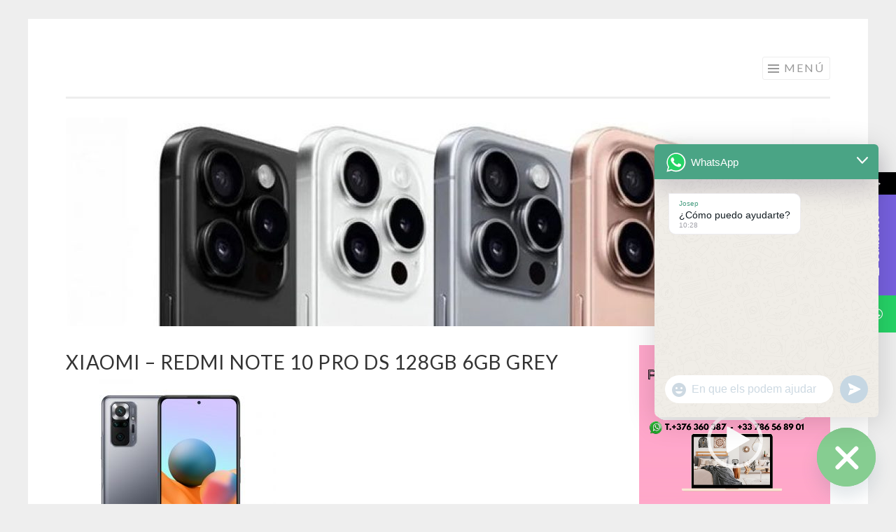

--- FILE ---
content_type: text/html; charset=UTF-8
request_url: https://tienda-electronica-online.online/xiaomi-redmi-note-10-pro-ds-128gb-6gb-grey/10a
body_size: 63751
content:
<!DOCTYPE html>
<html lang="es">
<head>
<meta charset="UTF-8">
<meta name="viewport" content="width=device-width, initial-scale=1">
<link rel="profile" href="https://gmpg.org/xfn/11">
<link rel="pingback" href="https://tienda-electronica-online.online/xmlrpc.php">

			<style>								
					form#stickyelements-form input::-moz-placeholder{
						color: #4F4F4F;
					} 
					form#stickyelements-form input::-ms-input-placeholder{
						color: #4F4F4F					} 
					form#stickyelements-form input::-webkit-input-placeholder{
						color: #4F4F4F					}
					form#stickyelements-form input::placeholder{
						color: #4F4F4F					}
					form#stickyelements-form textarea::placeholder {
						color: #4F4F4F					}
					form#stickyelements-form textarea::-moz-placeholder {
						color: #4F4F4F					}					
			</style>	
			<meta name='robots' content='index, follow, max-image-preview:large, max-snippet:-1, max-video-preview:-1' />

	<!-- This site is optimized with the Yoast SEO plugin v26.7 - https://yoast.com/wordpress/plugins/seo/ -->
	<title>Xiaomi - Redmi Note 10 Pro DS 128GB 6GB Grey - ELECTRÓNICA A LOS MEJORES PRECIOS DE ANDORRA</title>
	<link rel="canonical" href="https://tienda-electronica-online.online/xiaomi-redmi-note-10-pro-ds-128gb-6gb-grey/10a/" />
	<meta property="og:locale" content="es_ES" />
	<meta property="og:type" content="article" />
	<meta property="og:title" content="Xiaomi - Redmi Note 10 Pro DS 128GB 6GB Grey - ELECTRÓNICA A LOS MEJORES PRECIOS DE ANDORRA" />
	<meta property="og:description" content="Xiaomi &#8211; Redmi Note 10 Pro DS 128GB 6GB Grey" />
	<meta property="og:url" content="https://tienda-electronica-online.online/xiaomi-redmi-note-10-pro-ds-128gb-6gb-grey/10a/" />
	<meta property="og:site_name" content="ELECTRÓNICA A LOS MEJORES PRECIOS DE ANDORRA" />
	<meta property="article:modified_time" content="2022-04-19T02:15:07+00:00" />
	<meta property="og:image" content="https://tienda-electronica-online.online/xiaomi-redmi-note-10-pro-ds-128gb-6gb-grey/10a" />
	<meta property="og:image:width" content="800" />
	<meta property="og:image:height" content="800" />
	<meta property="og:image:type" content="image/jpeg" />
	<meta name="twitter:card" content="summary_large_image" />
	<script type="application/ld+json" class="yoast-schema-graph">{"@context":"https://schema.org","@graph":[{"@type":"WebPage","@id":"https://tienda-electronica-online.online/xiaomi-redmi-note-10-pro-ds-128gb-6gb-grey/10a/","url":"https://tienda-electronica-online.online/xiaomi-redmi-note-10-pro-ds-128gb-6gb-grey/10a/","name":"Xiaomi - Redmi Note 10 Pro DS 128GB 6GB Grey - ELECTRÓNICA A LOS MEJORES PRECIOS DE ANDORRA","isPartOf":{"@id":"https://tienda-electronica-online.online/#website"},"primaryImageOfPage":{"@id":"https://tienda-electronica-online.online/xiaomi-redmi-note-10-pro-ds-128gb-6gb-grey/10a/#primaryimage"},"image":{"@id":"https://tienda-electronica-online.online/xiaomi-redmi-note-10-pro-ds-128gb-6gb-grey/10a/#primaryimage"},"thumbnailUrl":"https://tienda-electronica-online.online/wp-content/uploads/2022/04/10a.jpg","datePublished":"2022-04-19T02:14:58+00:00","dateModified":"2022-04-19T02:15:07+00:00","breadcrumb":{"@id":"https://tienda-electronica-online.online/xiaomi-redmi-note-10-pro-ds-128gb-6gb-grey/10a/#breadcrumb"},"inLanguage":"es","potentialAction":[{"@type":"ReadAction","target":["https://tienda-electronica-online.online/xiaomi-redmi-note-10-pro-ds-128gb-6gb-grey/10a/"]}]},{"@type":"ImageObject","inLanguage":"es","@id":"https://tienda-electronica-online.online/xiaomi-redmi-note-10-pro-ds-128gb-6gb-grey/10a/#primaryimage","url":"https://tienda-electronica-online.online/wp-content/uploads/2022/04/10a.jpg","contentUrl":"https://tienda-electronica-online.online/wp-content/uploads/2022/04/10a.jpg","width":800,"height":800,"caption":"Xiaomi - Redmi Note 10 Pro DS 128GB 6GB Grey"},{"@type":"BreadcrumbList","@id":"https://tienda-electronica-online.online/xiaomi-redmi-note-10-pro-ds-128gb-6gb-grey/10a/#breadcrumb","itemListElement":[{"@type":"ListItem","position":1,"name":"Portada","item":"https://tienda-electronica-online.online/"},{"@type":"ListItem","position":2,"name":"Xiaomi &#8211; Redmi Note 10 Pro DS 128GB 6GB Grey","item":"https://tienda-electronica-online.online/xiaomi-redmi-note-10-pro-ds-128gb-6gb-grey"},{"@type":"ListItem","position":3,"name":"Xiaomi &#8211; Redmi Note 10 Pro DS 128GB 6GB Grey"}]},{"@type":"WebSite","@id":"https://tienda-electronica-online.online/#website","url":"https://tienda-electronica-online.online/","name":"ELECTRÓNICA A LOS MEJORES PRECIOS DE ANDORRA","description":"¿Estás buscando la mejor tienda de electrónica de Andorra o de España? Calidad, novedades y experiencia. En nuestra tienda online podrás comprar los mejores productos de electrónica, informática y tecnología al mejor precio. Tecnología, Electrónica e Informática a los mejores precios de Andorra. Entrega en 24 horas, compara precios y descubrirás por qué somos líderes en Internet. Aprovecha nuestras ofertas y promociones. PHILIPS  SONY  PANASONIC  BRAUN  ORAL «B»  De’Longhi   TM Electron  SAMSUNG TV &amp; VIDEO  DENVER  YAMAHA HI-FI  MAXELL Batteries – Auriculares  DURACELL  MOTOROLA Telephony  PARLUX Secadores Professionals  CANON Consumibles Impresoras  HP Consumibles Impresoras  ACCESORIOS Telefonía  GRUNKEL  Skullcandy  KENWOOD Electrónica e informática. Smartphones, tablets, televisores, gps. Precios de Andorra - Electronica Andorra  DJI OSMIO - DJI ACTION CAM","potentialAction":[{"@type":"SearchAction","target":{"@type":"EntryPoint","urlTemplate":"https://tienda-electronica-online.online/?s={search_term_string}"},"query-input":{"@type":"PropertyValueSpecification","valueRequired":true,"valueName":"search_term_string"}}],"inLanguage":"es"}]}</script>
	<!-- / Yoast SEO plugin. -->


<link rel='dns-prefetch' href='//static.addtoany.com' />
<link rel='dns-prefetch' href='//fonts.googleapis.com' />
<link rel="alternate" type="application/rss+xml" title="ELECTRÓNICA A LOS MEJORES PRECIOS DE ANDORRA &raquo; Feed" href="https://tienda-electronica-online.online/feed" />
<link rel="alternate" title="oEmbed (JSON)" type="application/json+oembed" href="https://tienda-electronica-online.online/wp-json/oembed/1.0/embed?url=https%3A%2F%2Ftienda-electronica-online.online%2Fxiaomi-redmi-note-10-pro-ds-128gb-6gb-grey%2F10a" />
<link rel="alternate" title="oEmbed (XML)" type="text/xml+oembed" href="https://tienda-electronica-online.online/wp-json/oembed/1.0/embed?url=https%3A%2F%2Ftienda-electronica-online.online%2Fxiaomi-redmi-note-10-pro-ds-128gb-6gb-grey%2F10a&#038;format=xml" />
<style id='wp-img-auto-sizes-contain-inline-css' type='text/css'>
img:is([sizes=auto i],[sizes^="auto," i]){contain-intrinsic-size:3000px 1500px}
/*# sourceURL=wp-img-auto-sizes-contain-inline-css */
</style>
<style id='wp-emoji-styles-inline-css' type='text/css'>

	img.wp-smiley, img.emoji {
		display: inline !important;
		border: none !important;
		box-shadow: none !important;
		height: 1em !important;
		width: 1em !important;
		margin: 0 0.07em !important;
		vertical-align: -0.1em !important;
		background: none !important;
		padding: 0 !important;
	}
/*# sourceURL=wp-emoji-styles-inline-css */
</style>
<style id='wp-block-library-inline-css' type='text/css'>
:root{--wp-block-synced-color:#7a00df;--wp-block-synced-color--rgb:122,0,223;--wp-bound-block-color:var(--wp-block-synced-color);--wp-editor-canvas-background:#ddd;--wp-admin-theme-color:#007cba;--wp-admin-theme-color--rgb:0,124,186;--wp-admin-theme-color-darker-10:#006ba1;--wp-admin-theme-color-darker-10--rgb:0,107,160.5;--wp-admin-theme-color-darker-20:#005a87;--wp-admin-theme-color-darker-20--rgb:0,90,135;--wp-admin-border-width-focus:2px}@media (min-resolution:192dpi){:root{--wp-admin-border-width-focus:1.5px}}.wp-element-button{cursor:pointer}:root .has-very-light-gray-background-color{background-color:#eee}:root .has-very-dark-gray-background-color{background-color:#313131}:root .has-very-light-gray-color{color:#eee}:root .has-very-dark-gray-color{color:#313131}:root .has-vivid-green-cyan-to-vivid-cyan-blue-gradient-background{background:linear-gradient(135deg,#00d084,#0693e3)}:root .has-purple-crush-gradient-background{background:linear-gradient(135deg,#34e2e4,#4721fb 50%,#ab1dfe)}:root .has-hazy-dawn-gradient-background{background:linear-gradient(135deg,#faaca8,#dad0ec)}:root .has-subdued-olive-gradient-background{background:linear-gradient(135deg,#fafae1,#67a671)}:root .has-atomic-cream-gradient-background{background:linear-gradient(135deg,#fdd79a,#004a59)}:root .has-nightshade-gradient-background{background:linear-gradient(135deg,#330968,#31cdcf)}:root .has-midnight-gradient-background{background:linear-gradient(135deg,#020381,#2874fc)}:root{--wp--preset--font-size--normal:16px;--wp--preset--font-size--huge:42px}.has-regular-font-size{font-size:1em}.has-larger-font-size{font-size:2.625em}.has-normal-font-size{font-size:var(--wp--preset--font-size--normal)}.has-huge-font-size{font-size:var(--wp--preset--font-size--huge)}.has-text-align-center{text-align:center}.has-text-align-left{text-align:left}.has-text-align-right{text-align:right}.has-fit-text{white-space:nowrap!important}#end-resizable-editor-section{display:none}.aligncenter{clear:both}.items-justified-left{justify-content:flex-start}.items-justified-center{justify-content:center}.items-justified-right{justify-content:flex-end}.items-justified-space-between{justify-content:space-between}.screen-reader-text{border:0;clip-path:inset(50%);height:1px;margin:-1px;overflow:hidden;padding:0;position:absolute;width:1px;word-wrap:normal!important}.screen-reader-text:focus{background-color:#ddd;clip-path:none;color:#444;display:block;font-size:1em;height:auto;left:5px;line-height:normal;padding:15px 23px 14px;text-decoration:none;top:5px;width:auto;z-index:100000}html :where(.has-border-color){border-style:solid}html :where([style*=border-top-color]){border-top-style:solid}html :where([style*=border-right-color]){border-right-style:solid}html :where([style*=border-bottom-color]){border-bottom-style:solid}html :where([style*=border-left-color]){border-left-style:solid}html :where([style*=border-width]){border-style:solid}html :where([style*=border-top-width]){border-top-style:solid}html :where([style*=border-right-width]){border-right-style:solid}html :where([style*=border-bottom-width]){border-bottom-style:solid}html :where([style*=border-left-width]){border-left-style:solid}html :where(img[class*=wp-image-]){height:auto;max-width:100%}:where(figure){margin:0 0 1em}html :where(.is-position-sticky){--wp-admin--admin-bar--position-offset:var(--wp-admin--admin-bar--height,0px)}@media screen and (max-width:600px){html :where(.is-position-sticky){--wp-admin--admin-bar--position-offset:0px}}

/*# sourceURL=wp-block-library-inline-css */
</style><style id='global-styles-inline-css' type='text/css'>
:root{--wp--preset--aspect-ratio--square: 1;--wp--preset--aspect-ratio--4-3: 4/3;--wp--preset--aspect-ratio--3-4: 3/4;--wp--preset--aspect-ratio--3-2: 3/2;--wp--preset--aspect-ratio--2-3: 2/3;--wp--preset--aspect-ratio--16-9: 16/9;--wp--preset--aspect-ratio--9-16: 9/16;--wp--preset--color--black: #000000;--wp--preset--color--cyan-bluish-gray: #abb8c3;--wp--preset--color--white: #ffffff;--wp--preset--color--pale-pink: #f78da7;--wp--preset--color--vivid-red: #cf2e2e;--wp--preset--color--luminous-vivid-orange: #ff6900;--wp--preset--color--luminous-vivid-amber: #fcb900;--wp--preset--color--light-green-cyan: #7bdcb5;--wp--preset--color--vivid-green-cyan: #00d084;--wp--preset--color--pale-cyan-blue: #8ed1fc;--wp--preset--color--vivid-cyan-blue: #0693e3;--wp--preset--color--vivid-purple: #9b51e0;--wp--preset--gradient--vivid-cyan-blue-to-vivid-purple: linear-gradient(135deg,rgb(6,147,227) 0%,rgb(155,81,224) 100%);--wp--preset--gradient--light-green-cyan-to-vivid-green-cyan: linear-gradient(135deg,rgb(122,220,180) 0%,rgb(0,208,130) 100%);--wp--preset--gradient--luminous-vivid-amber-to-luminous-vivid-orange: linear-gradient(135deg,rgb(252,185,0) 0%,rgb(255,105,0) 100%);--wp--preset--gradient--luminous-vivid-orange-to-vivid-red: linear-gradient(135deg,rgb(255,105,0) 0%,rgb(207,46,46) 100%);--wp--preset--gradient--very-light-gray-to-cyan-bluish-gray: linear-gradient(135deg,rgb(238,238,238) 0%,rgb(169,184,195) 100%);--wp--preset--gradient--cool-to-warm-spectrum: linear-gradient(135deg,rgb(74,234,220) 0%,rgb(151,120,209) 20%,rgb(207,42,186) 40%,rgb(238,44,130) 60%,rgb(251,105,98) 80%,rgb(254,248,76) 100%);--wp--preset--gradient--blush-light-purple: linear-gradient(135deg,rgb(255,206,236) 0%,rgb(152,150,240) 100%);--wp--preset--gradient--blush-bordeaux: linear-gradient(135deg,rgb(254,205,165) 0%,rgb(254,45,45) 50%,rgb(107,0,62) 100%);--wp--preset--gradient--luminous-dusk: linear-gradient(135deg,rgb(255,203,112) 0%,rgb(199,81,192) 50%,rgb(65,88,208) 100%);--wp--preset--gradient--pale-ocean: linear-gradient(135deg,rgb(255,245,203) 0%,rgb(182,227,212) 50%,rgb(51,167,181) 100%);--wp--preset--gradient--electric-grass: linear-gradient(135deg,rgb(202,248,128) 0%,rgb(113,206,126) 100%);--wp--preset--gradient--midnight: linear-gradient(135deg,rgb(2,3,129) 0%,rgb(40,116,252) 100%);--wp--preset--font-size--small: 13px;--wp--preset--font-size--medium: 20px;--wp--preset--font-size--large: 36px;--wp--preset--font-size--x-large: 42px;--wp--preset--spacing--20: 0.44rem;--wp--preset--spacing--30: 0.67rem;--wp--preset--spacing--40: 1rem;--wp--preset--spacing--50: 1.5rem;--wp--preset--spacing--60: 2.25rem;--wp--preset--spacing--70: 3.38rem;--wp--preset--spacing--80: 5.06rem;--wp--preset--shadow--natural: 6px 6px 9px rgba(0, 0, 0, 0.2);--wp--preset--shadow--deep: 12px 12px 50px rgba(0, 0, 0, 0.4);--wp--preset--shadow--sharp: 6px 6px 0px rgba(0, 0, 0, 0.2);--wp--preset--shadow--outlined: 6px 6px 0px -3px rgb(255, 255, 255), 6px 6px rgb(0, 0, 0);--wp--preset--shadow--crisp: 6px 6px 0px rgb(0, 0, 0);}:where(.is-layout-flex){gap: 0.5em;}:where(.is-layout-grid){gap: 0.5em;}body .is-layout-flex{display: flex;}.is-layout-flex{flex-wrap: wrap;align-items: center;}.is-layout-flex > :is(*, div){margin: 0;}body .is-layout-grid{display: grid;}.is-layout-grid > :is(*, div){margin: 0;}:where(.wp-block-columns.is-layout-flex){gap: 2em;}:where(.wp-block-columns.is-layout-grid){gap: 2em;}:where(.wp-block-post-template.is-layout-flex){gap: 1.25em;}:where(.wp-block-post-template.is-layout-grid){gap: 1.25em;}.has-black-color{color: var(--wp--preset--color--black) !important;}.has-cyan-bluish-gray-color{color: var(--wp--preset--color--cyan-bluish-gray) !important;}.has-white-color{color: var(--wp--preset--color--white) !important;}.has-pale-pink-color{color: var(--wp--preset--color--pale-pink) !important;}.has-vivid-red-color{color: var(--wp--preset--color--vivid-red) !important;}.has-luminous-vivid-orange-color{color: var(--wp--preset--color--luminous-vivid-orange) !important;}.has-luminous-vivid-amber-color{color: var(--wp--preset--color--luminous-vivid-amber) !important;}.has-light-green-cyan-color{color: var(--wp--preset--color--light-green-cyan) !important;}.has-vivid-green-cyan-color{color: var(--wp--preset--color--vivid-green-cyan) !important;}.has-pale-cyan-blue-color{color: var(--wp--preset--color--pale-cyan-blue) !important;}.has-vivid-cyan-blue-color{color: var(--wp--preset--color--vivid-cyan-blue) !important;}.has-vivid-purple-color{color: var(--wp--preset--color--vivid-purple) !important;}.has-black-background-color{background-color: var(--wp--preset--color--black) !important;}.has-cyan-bluish-gray-background-color{background-color: var(--wp--preset--color--cyan-bluish-gray) !important;}.has-white-background-color{background-color: var(--wp--preset--color--white) !important;}.has-pale-pink-background-color{background-color: var(--wp--preset--color--pale-pink) !important;}.has-vivid-red-background-color{background-color: var(--wp--preset--color--vivid-red) !important;}.has-luminous-vivid-orange-background-color{background-color: var(--wp--preset--color--luminous-vivid-orange) !important;}.has-luminous-vivid-amber-background-color{background-color: var(--wp--preset--color--luminous-vivid-amber) !important;}.has-light-green-cyan-background-color{background-color: var(--wp--preset--color--light-green-cyan) !important;}.has-vivid-green-cyan-background-color{background-color: var(--wp--preset--color--vivid-green-cyan) !important;}.has-pale-cyan-blue-background-color{background-color: var(--wp--preset--color--pale-cyan-blue) !important;}.has-vivid-cyan-blue-background-color{background-color: var(--wp--preset--color--vivid-cyan-blue) !important;}.has-vivid-purple-background-color{background-color: var(--wp--preset--color--vivid-purple) !important;}.has-black-border-color{border-color: var(--wp--preset--color--black) !important;}.has-cyan-bluish-gray-border-color{border-color: var(--wp--preset--color--cyan-bluish-gray) !important;}.has-white-border-color{border-color: var(--wp--preset--color--white) !important;}.has-pale-pink-border-color{border-color: var(--wp--preset--color--pale-pink) !important;}.has-vivid-red-border-color{border-color: var(--wp--preset--color--vivid-red) !important;}.has-luminous-vivid-orange-border-color{border-color: var(--wp--preset--color--luminous-vivid-orange) !important;}.has-luminous-vivid-amber-border-color{border-color: var(--wp--preset--color--luminous-vivid-amber) !important;}.has-light-green-cyan-border-color{border-color: var(--wp--preset--color--light-green-cyan) !important;}.has-vivid-green-cyan-border-color{border-color: var(--wp--preset--color--vivid-green-cyan) !important;}.has-pale-cyan-blue-border-color{border-color: var(--wp--preset--color--pale-cyan-blue) !important;}.has-vivid-cyan-blue-border-color{border-color: var(--wp--preset--color--vivid-cyan-blue) !important;}.has-vivid-purple-border-color{border-color: var(--wp--preset--color--vivid-purple) !important;}.has-vivid-cyan-blue-to-vivid-purple-gradient-background{background: var(--wp--preset--gradient--vivid-cyan-blue-to-vivid-purple) !important;}.has-light-green-cyan-to-vivid-green-cyan-gradient-background{background: var(--wp--preset--gradient--light-green-cyan-to-vivid-green-cyan) !important;}.has-luminous-vivid-amber-to-luminous-vivid-orange-gradient-background{background: var(--wp--preset--gradient--luminous-vivid-amber-to-luminous-vivid-orange) !important;}.has-luminous-vivid-orange-to-vivid-red-gradient-background{background: var(--wp--preset--gradient--luminous-vivid-orange-to-vivid-red) !important;}.has-very-light-gray-to-cyan-bluish-gray-gradient-background{background: var(--wp--preset--gradient--very-light-gray-to-cyan-bluish-gray) !important;}.has-cool-to-warm-spectrum-gradient-background{background: var(--wp--preset--gradient--cool-to-warm-spectrum) !important;}.has-blush-light-purple-gradient-background{background: var(--wp--preset--gradient--blush-light-purple) !important;}.has-blush-bordeaux-gradient-background{background: var(--wp--preset--gradient--blush-bordeaux) !important;}.has-luminous-dusk-gradient-background{background: var(--wp--preset--gradient--luminous-dusk) !important;}.has-pale-ocean-gradient-background{background: var(--wp--preset--gradient--pale-ocean) !important;}.has-electric-grass-gradient-background{background: var(--wp--preset--gradient--electric-grass) !important;}.has-midnight-gradient-background{background: var(--wp--preset--gradient--midnight) !important;}.has-small-font-size{font-size: var(--wp--preset--font-size--small) !important;}.has-medium-font-size{font-size: var(--wp--preset--font-size--medium) !important;}.has-large-font-size{font-size: var(--wp--preset--font-size--large) !important;}.has-x-large-font-size{font-size: var(--wp--preset--font-size--x-large) !important;}
/*# sourceURL=global-styles-inline-css */
</style>

<style id='classic-theme-styles-inline-css' type='text/css'>
/*! This file is auto-generated */
.wp-block-button__link{color:#fff;background-color:#32373c;border-radius:9999px;box-shadow:none;text-decoration:none;padding:calc(.667em + 2px) calc(1.333em + 2px);font-size:1.125em}.wp-block-file__button{background:#32373c;color:#fff;text-decoration:none}
/*# sourceURL=/wp-includes/css/classic-themes.min.css */
</style>
<link rel='stylesheet' id='sketch-style-css' href='https://tienda-electronica-online.online/wp-content/themes/sketch/style.css?ver=6.9' type='text/css' media='all' />
<link rel='stylesheet' id='sketch-lato-css' href='https://fonts.googleapis.com/css?family=Lato%3A300%2C400%2C700%2C300italic%2C400italic%2C700italic&#038;subset=latin%2Clatin-ext' type='text/css' media='all' />
<link rel='stylesheet' id='genericons-css' href='https://tienda-electronica-online.online/wp-content/themes/sketch/genericons/genericons.css?ver=3.4.1' type='text/css' media='all' />
<link rel='stylesheet' id='chaty-front-css-css' href='https://tienda-electronica-online.online/wp-content/plugins/chaty/css/chaty-front.min.css?ver=3.5.11725811112' type='text/css' media='all' />
<link rel='stylesheet' id='addtoany-css' href='https://tienda-electronica-online.online/wp-content/plugins/add-to-any/addtoany.min.css?ver=1.16' type='text/css' media='all' />
<link rel='stylesheet' id='mystickyelements-google-fonts-css' href='https://fonts.googleapis.com/css?family=Poppins%3A400%2C500%2C600%2C700&#038;ver=6.9' type='text/css' media='all' />
<link rel='stylesheet' id='font-awesome-css-css' href='https://tienda-electronica-online.online/wp-content/plugins/mystickyelements/css/font-awesome.min.css?ver=2.3.4' type='text/css' media='all' />
<link rel='stylesheet' id='mystickyelements-front-css-css' href='https://tienda-electronica-online.online/wp-content/plugins/mystickyelements/css/mystickyelements-front.min.css?ver=2.3.4' type='text/css' media='all' />
<link rel='stylesheet' id='intl-tel-input-css' href='https://tienda-electronica-online.online/wp-content/plugins/mystickyelements/intl-tel-input-src/build/css/intlTelInput.css?ver=2.3.4' type='text/css' media='all' />
<script type="text/javascript" id="addtoany-core-js-before">
/* <![CDATA[ */
window.a2a_config=window.a2a_config||{};a2a_config.callbacks=[];a2a_config.overlays=[];a2a_config.templates={};a2a_localize = {
	Share: "Compartir",
	Save: "Guardar",
	Subscribe: "Suscribir",
	Email: "Correo electrónico",
	Bookmark: "Marcador",
	ShowAll: "Mostrar todo",
	ShowLess: "Mostrar menos",
	FindServices: "Encontrar servicio(s)",
	FindAnyServiceToAddTo: "Encuentra al instante cualquier servicio para añadir a",
	PoweredBy: "Funciona con",
	ShareViaEmail: "Compartir por correo electrónico",
	SubscribeViaEmail: "Suscribirse a través de correo electrónico",
	BookmarkInYourBrowser: "Añadir a marcadores de tu navegador",
	BookmarkInstructions: "Presiona «Ctrl+D» o «\u2318+D» para añadir esta página a marcadores",
	AddToYourFavorites: "Añadir a tus favoritos",
	SendFromWebOrProgram: "Enviar desde cualquier dirección o programa de correo electrónico ",
	EmailProgram: "Programa de correo electrónico",
	More: "Más&#8230;",
	ThanksForSharing: "¡Gracias por compartir!",
	ThanksForFollowing: "¡Gracias por seguirnos!"
};


//# sourceURL=addtoany-core-js-before
/* ]]> */
</script>
<script type="text/javascript" defer src="https://static.addtoany.com/menu/page.js" id="addtoany-core-js"></script>
<script type="text/javascript" src="https://tienda-electronica-online.online/wp-includes/js/jquery/jquery.min.js?ver=3.7.1" id="jquery-core-js"></script>
<script type="text/javascript" src="https://tienda-electronica-online.online/wp-includes/js/jquery/jquery-migrate.min.js?ver=3.4.1" id="jquery-migrate-js"></script>
<script type="text/javascript" defer src="https://tienda-electronica-online.online/wp-content/plugins/add-to-any/addtoany.min.js?ver=1.1" id="addtoany-jquery-js"></script>
<link rel="https://api.w.org/" href="https://tienda-electronica-online.online/wp-json/" /><link rel="alternate" title="JSON" type="application/json" href="https://tienda-electronica-online.online/wp-json/wp/v2/media/1765" /><link rel="EditURI" type="application/rsd+xml" title="RSD" href="https://tienda-electronica-online.online/xmlrpc.php?rsd" />
<meta name="generator" content="WordPress 6.9" />
<link rel='shortlink' href='https://tienda-electronica-online.online/?p=1765' />

        <script type="text/javascript">
            var jQueryMigrateHelperHasSentDowngrade = false;

			window.onerror = function( msg, url, line, col, error ) {
				// Break out early, do not processing if a downgrade reqeust was already sent.
				if ( jQueryMigrateHelperHasSentDowngrade ) {
					return true;
                }

				var xhr = new XMLHttpRequest();
				var nonce = '9869580639';
				var jQueryFunctions = [
					'andSelf',
					'browser',
					'live',
					'boxModel',
					'support.boxModel',
					'size',
					'swap',
					'clean',
					'sub',
                ];
				var match_pattern = /\)\.(.+?) is not a function/;
                var erroredFunction = msg.match( match_pattern );

                // If there was no matching functions, do not try to downgrade.
                if ( null === erroredFunction || typeof erroredFunction !== 'object' || typeof erroredFunction[1] === "undefined" || -1 === jQueryFunctions.indexOf( erroredFunction[1] ) ) {
                    return true;
                }

                // Set that we've now attempted a downgrade request.
                jQueryMigrateHelperHasSentDowngrade = true;

				xhr.open( 'POST', 'https://tienda-electronica-online.online/wp-admin/admin-ajax.php' );
				xhr.setRequestHeader( 'Content-Type', 'application/x-www-form-urlencoded' );
				xhr.onload = function () {
					var response,
                        reload = false;

					if ( 200 === xhr.status ) {
                        try {
                        	response = JSON.parse( xhr.response );

                        	reload = response.data.reload;
                        } catch ( e ) {
                        	reload = false;
                        }
                    }

					// Automatically reload the page if a deprecation caused an automatic downgrade, ensure visitors get the best possible experience.
					if ( reload ) {
						location.reload();
                    }
				};

				xhr.send( encodeURI( 'action=jquery-migrate-downgrade-version&_wpnonce=' + nonce ) );

				// Suppress error alerts in older browsers
				return true;
			}
        </script>

			<style type="text/css">
			.site-title,
		.site-description {
			position: absolute;
			clip: rect(1px, 1px, 1px, 1px);
		}
		</style>
	<link rel="icon" href="https://tienda-electronica-online.online/wp-content/uploads/2020/04/cropped-2020-04-21_071958-32x32.jpg" sizes="32x32" />
<link rel="icon" href="https://tienda-electronica-online.online/wp-content/uploads/2020/04/cropped-2020-04-21_071958-192x192.jpg" sizes="192x192" />
<link rel="apple-touch-icon" href="https://tienda-electronica-online.online/wp-content/uploads/2020/04/cropped-2020-04-21_071958-180x180.jpg" />
<meta name="msapplication-TileImage" content="https://tienda-electronica-online.online/wp-content/uploads/2020/04/cropped-2020-04-21_071958-270x270.jpg" />
<link rel='stylesheet' id='basecss-css' href='https://tienda-electronica-online.online/wp-content/plugins/eu-cookie-law/css/style.css?ver=6.9' type='text/css' media='all' />
<link rel='stylesheet' id='mediaelement-css' href='https://tienda-electronica-online.online/wp-includes/js/mediaelement/mediaelementplayer-legacy.min.css?ver=4.2.17' type='text/css' media='all' />
<link rel='stylesheet' id='wp-mediaelement-css' href='https://tienda-electronica-online.online/wp-includes/js/mediaelement/wp-mediaelement.min.css?ver=6.9' type='text/css' media='all' />
</head>

<body class="attachment wp-singular attachment-template-default attachmentid-1765 attachment-jpeg wp-theme-sketch">
<div id="page" class="hfeed site">
	<a class="skip-link screen-reader-text" href="#content">Saltar al contenido</a>
	<header id="masthead" class="site-header" role="banner">
		<div class="site-branding">
						<h1 class="site-title"><a href="https://tienda-electronica-online.online/" rel="home">ELECTRÓNICA A LOS MEJORES PRECIOS DE ANDORRA</a></h1>
			<h2 class="site-description">¿Estás buscando la mejor tienda de electrónica de Andorra o de España? Calidad, novedades y experiencia. En nuestra tienda online podrás comprar los mejores productos de electrónica, informática y tecnología al mejor precio. Tecnología, Electrónica e Informática a los mejores precios de Andorra. Entrega en 24 horas, compara precios y descubrirás por qué somos líderes en Internet. Aprovecha nuestras ofertas y promociones. PHILIPS  SONY  PANASONIC  BRAUN  ORAL «B»  De’Longhi   TM Electron  SAMSUNG TV &amp; VIDEO  DENVER  YAMAHA HI-FI  MAXELL Batteries – Auriculares  DURACELL  MOTOROLA Telephony  PARLUX Secadores Professionals  CANON Consumibles Impresoras  HP Consumibles Impresoras  ACCESORIOS Telefonía  GRUNKEL  Skullcandy  KENWOOD Electrónica e informática. Smartphones, tablets, televisores, gps. Precios de Andorra &#8211; Electronica Andorra  DJI OSMIO &#8211; DJI ACTION CAM</h2>
		</div>

		<nav id="site-navigation" class="main-navigation" role="navigation">
			<button class="menu-toggle">Menú</button>
			<div class="menu-menu-1-container"><ul id="menu-menu-1" class="menu"><li id="menu-item-37" class="menu-item menu-item-type-custom menu-item-object-custom menu-item-home menu-item-37"><a href="https://tienda-electronica-online.online/">INICIO</a></li>
<li id="menu-item-1670" class="menu-item menu-item-type-post_type menu-item-object-page menu-item-1670"><a href="https://tienda-electronica-online.online/comprar-xiaomi-en-andorra">XIAOMI</a></li>
<li id="menu-item-39" class="menu-item menu-item-type-post_type menu-item-object-page menu-item-has-children menu-item-39"><a href="https://tienda-electronica-online.online/marcas">MARQUES</a>
<ul class="sub-menu">
	<li id="menu-item-1634" class="menu-item menu-item-type-post_type menu-item-object-page menu-item-1634"><a href="https://tienda-electronica-online.online/las-pilas-alcalinas-de-duracell-son-la-opcion-adecuada-para-una-variedad-de-usos-a-menudo-elegidas-por-ser-las-mejores-pilas-para-controles-de-videojuego">DURACELL</a></li>
	<li id="menu-item-1403" class="menu-item menu-item-type-post_type menu-item-object-page menu-item-1403"><a href="https://tienda-electronica-online.online/ferreteria">FERRETERIA</a></li>
	<li id="menu-item-1439" class="menu-item menu-item-type-post_type menu-item-object-page menu-item-1439"><a href="https://tienda-electronica-online.online/outlet-electronica-outlet-andorra-a-los-mejores-precios-de-andorra-compara-precios-de-nuestras-super-ofertas-entrega-immediata">OUTLET</a></li>
	<li id="menu-item-1657" class="menu-item menu-item-type-post_type menu-item-object-page menu-item-1657"><a href="https://tienda-electronica-online.online/tiendas-electronica-andorra-online-tiendas-en-andorra-de-electronica-tiendas-en-andorra">TIENDAS ELECTRONICA ANDORRA</a></li>
</ul>
</li>
<li id="menu-item-1691" class="menu-item menu-item-type-post_type menu-item-object-page menu-item-has-children menu-item-1691"><a href="https://tienda-electronica-online.online/stock-xiaomi-smartphones">STOCK XIAOMI SMARTPHONES</a>
<ul class="sub-menu">
	<li id="menu-item-1721" class="menu-item menu-item-type-post_type menu-item-object-page menu-item-1721"><a href="https://tienda-electronica-online.online/xiaomi-mi-11-lite-5g-ne-ds-128gb-6gb-black">Xiaomi – Mi 11 Lite 5G NE DS 128GB 6GB Black</a></li>
	<li id="menu-item-1726" class="menu-item menu-item-type-post_type menu-item-object-page menu-item-1726"><a href="https://tienda-electronica-online.online/xiaomi-mi-11t-5g-ds-128gb-8gb-grey">Xiaomi – Mi 11T 5G DS 128GB 8GB Grey</a></li>
	<li id="menu-item-1731" class="menu-item menu-item-type-post_type menu-item-object-page menu-item-1731"><a href="https://tienda-electronica-online.online/xiaomi-mi-11t-5g-ds-256gb-8gb-grey">Xiaomi – Mi 11T 5G DS 256GB 8GB Grey</a></li>
	<li id="menu-item-1736" class="menu-item menu-item-type-post_type menu-item-object-page menu-item-1736"><a href="https://tienda-electronica-online.online/xiaomi-pocophone-m3-pro-5g-ds-64gb-4gb-black">Xiaomi – Pocophone M3 Pro 5G DS 64GB 4GB Black</a></li>
	<li id="menu-item-1741" class="menu-item menu-item-type-post_type menu-item-object-page menu-item-1741"><a href="https://tienda-electronica-online.online/xiaomi-redmi-9a-ds-32gb-2gb-green">Xiaomi – Redmi 9A DS 32GB 2GB Green</a></li>
	<li id="menu-item-1746" class="menu-item menu-item-type-post_type menu-item-object-page menu-item-1746"><a href="https://tienda-electronica-online.online/xiaomi-redmi-note-10-5g-ds-128gb-4gb-blue">Xiaomi – Redmi Note 10 5G DS 128GB 4GB Blue</a></li>
	<li id="menu-item-1751" class="menu-item menu-item-type-post_type menu-item-object-page menu-item-1751"><a href="https://tienda-electronica-online.online/xiaomi-redmi-note-10-5g-ds-128gb-4gb-grey">Xiaomi – Redmi Note 10 5G DS 128GB 4GB Grey</a></li>
	<li id="menu-item-1756" class="menu-item menu-item-type-post_type menu-item-object-page menu-item-1756"><a href="https://tienda-electronica-online.online/xiaomi-redmi-note-10-pro-ds-128gb-6gb-blue">Xiaomi – Redmi Note 10 Pro DS 128GB 6GB Blue</a></li>
	<li id="menu-item-1761" class="menu-item menu-item-type-post_type menu-item-object-page menu-item-1761"><a href="https://tienda-electronica-online.online/xiaomi-redmi-note-10-pro-ds-128gb-6gb-bronze">Xiaomi – Redmi Note 10 Pro DS 128GB 6GB Bronze</a></li>
	<li id="menu-item-1766" class="menu-item menu-item-type-post_type menu-item-object-page menu-item-1766"><a href="https://tienda-electronica-online.online/xiaomi-redmi-note-10-pro-ds-128gb-6gb-grey">Xiaomi – Redmi Note 10 Pro DS 128GB 6GB Grey</a></li>
	<li id="menu-item-1771" class="menu-item menu-item-type-post_type menu-item-object-page menu-item-1771"><a href="https://tienda-electronica-online.online/xiaomi-redmi-note-10-pro-ds-128gb-8gb-grey">Xiaomi – Redmi Note 10 Pro DS 128GB 8GB Grey</a></li>
	<li id="menu-item-1776" class="menu-item menu-item-type-post_type menu-item-object-page menu-item-1776"><a href="https://tienda-electronica-online.online/xiaomi-redmi-note-10s-ds-128gb-6gb-blue">Xiaomi – Redmi Note 10S DS 128GB 6GB Blue</a></li>
</ul>
</li>
<li id="menu-item-1700" class="menu-item menu-item-type-post_type menu-item-object-page menu-item-has-children menu-item-1700"><a href="https://tienda-electronica-online.online/stock-samsung-smartphones">STOCK SAMSUNG SMARTPHONES</a>
<ul class="sub-menu">
	<li id="menu-item-1781" class="menu-item menu-item-type-post_type menu-item-object-page menu-item-1781"><a href="https://tienda-electronica-online.online/samsung-a226-galaxy-a22-5g-128gb-4gb-ds-grey">Samsung – A226 Galaxy A22 5G 128GB 4GB DS Grey</a></li>
	<li id="menu-item-1786" class="menu-item menu-item-type-post_type menu-item-object-page menu-item-1786"><a href="https://tienda-electronica-online.online/samsung-a226-galaxy-a22-5g-128gb-4gb-ds-violet">Samsung – A226 Galaxy A22 5G 128GB 4GB DS Violet</a></li>
	<li id="menu-item-1791" class="menu-item menu-item-type-post_type menu-item-object-page menu-item-1791"><a href="https://tienda-electronica-online.online/samsung-a325-galaxy-a32-128gb-ds-black">Samsung – A325 Galaxy A32 128GB DS Black</a></li>
	<li id="menu-item-1796" class="menu-item menu-item-type-post_type menu-item-object-page menu-item-1796"><a href="https://tienda-electronica-online.online/samsung-a326-galaxy-a32-5g-128gb-4gb-ds-black">Samsung – A326 Galaxy A32 5G 128GB 4GB DS Black</a></li>
	<li id="menu-item-1806" class="menu-item menu-item-type-post_type menu-item-object-page menu-item-1806"><a href="https://tienda-electronica-online.online/samsung-a525-galaxy-a52-128gb-black">Samsung – A525 Galaxy A52 128GB Black</a></li>
	<li id="menu-item-1811" class="menu-item menu-item-type-post_type menu-item-object-page menu-item-1811"><a href="https://tienda-electronica-online.online/samsung-a528-galaxy-a52s-5g-128gb-6gb-ds-black">Samsung – A528 Galaxy A52s 5G 128GB 6GB DS Black</a></li>
	<li id="menu-item-1816" class="menu-item menu-item-type-post_type menu-item-object-page menu-item-1816"><a href="https://tienda-electronica-online.online/samsung-g781-galaxy-s20-fe-5g-256gb-ds-cloud-blue">Samsung – G781 Galaxy S20 FE 5G 256GB DS Cloud Blue</a></li>
	<li id="menu-item-1821" class="menu-item menu-item-type-post_type menu-item-object-page menu-item-1821"><a href="https://tienda-electronica-online.online/samsung-s901-galaxy-s22-5g-256gb-8gb-ds-black">Samsung – S901 Galaxy S22 5G 256GB 8GB DS Black</a></li>
	<li id="menu-item-1826" class="menu-item menu-item-type-post_type menu-item-object-page menu-item-1826"><a href="https://tienda-electronica-online.online/samsung-s901-galaxy-s22-5g-256gb-8gb-ds-pink">Samsung – S901 Galaxy S22 5G 256GB 8GB DS Pink</a></li>
	<li id="menu-item-1831" class="menu-item menu-item-type-post_type menu-item-object-page menu-item-1831"><a href="https://tienda-electronica-online.online/samsung-tab-a8-x200-32gb-grey">Samsung – Tab A8 X200 32GB Grey</a></li>
	<li id="menu-item-1836" class="menu-item menu-item-type-post_type menu-item-object-page menu-item-1836"><a href="https://tienda-electronica-online.online/samsung-tab-a8-x205-32gb-grey">Samsung – Tab A8 X205 32GB Grey</a></li>
	<li id="menu-item-1841" class="menu-item menu-item-type-post_type menu-item-object-page menu-item-1841"><a href="https://tienda-electronica-online.online/samsung-tab-a8-x205-32gb-silver">Samsung – Tab A8 X205 32GB Silver</a></li>
	<li id="menu-item-1846" class="menu-item menu-item-type-post_type menu-item-object-page menu-item-1846"><a href="https://tienda-electronica-online.online/samsung-watch-4-r860-active-40mm-rose-gold">Samsung – Watch 4 R860 Active 40mm Rose Gold</a></li>
	<li id="menu-item-1851" class="menu-item menu-item-type-post_type menu-item-object-page menu-item-1851"><a href="https://tienda-electronica-online.online/samsung-watch-4-r870-44mm-green">Samsung – Watch 4 R870 44mm Green</a></li>
	<li id="menu-item-1857" class="menu-item menu-item-type-post_type menu-item-object-page menu-item-1857"><a href="https://tienda-electronica-online.online/samsung-watch-4-r890-classic-46mm-black">Samsung – Watch 4 R890 Classic 46mm Black</a></li>
	<li id="menu-item-1862" class="menu-item menu-item-type-post_type menu-item-object-page menu-item-1862"><a href="https://tienda-electronica-online.online/samsung-watch-4-r890-classic-46mm-silver">Samsung – Watch 4 R890 Classic 46mm Silver</a></li>
</ul>
</li>
<li id="menu-item-1706" class="menu-item menu-item-type-post_type menu-item-object-page menu-item-has-children menu-item-1706"><a href="https://tienda-electronica-online.online/stock-apple-smartphones">STOCK APPLE SMARTPHONES</a>
<ul class="sub-menu">
	<li id="menu-item-1868" class="menu-item menu-item-type-post_type menu-item-object-page menu-item-1868"><a href="https://tienda-electronica-online.online/apple-iphone-11-64gb-black">Apple iPhone – 11  64GB Black</a></li>
	<li id="menu-item-1873" class="menu-item menu-item-type-post_type menu-item-object-page menu-item-1873"><a href="https://tienda-electronica-online.online/apple-iphone-11-64gb-green">Apple iPhone – 11  64GB Green</a></li>
	<li id="menu-item-1879" class="menu-item menu-item-type-post_type menu-item-object-page menu-item-1879"><a href="https://tienda-electronica-online.online/apple-iphone-11-64gb-violet">Apple iPhone – 11  64GB Violet</a></li>
	<li id="menu-item-1884" class="menu-item menu-item-type-post_type menu-item-object-page menu-item-1884"><a href="https://tienda-electronica-online.online/apple-iphone-11-64gb-white">Apple iPhone – 11  64GB White</a></li>
	<li id="menu-item-1889" class="menu-item menu-item-type-post_type menu-item-object-page menu-item-1889"><a href="https://tienda-electronica-online.online/apple-iphone-11-64gb-yellow">Apple iPhone – 11  64GB Yellow</a></li>
	<li id="menu-item-1894" class="menu-item menu-item-type-post_type menu-item-object-page menu-item-1894"><a href="https://tienda-electronica-online.online/apple-iphone-11-128gb-black">Apple iPhone – 11 128GB Black</a></li>
	<li id="menu-item-1899" class="menu-item menu-item-type-post_type menu-item-object-page menu-item-1899"><a href="https://tienda-electronica-online.online/apple-iphone-11-128gb-green">Apple iPhone – 11 128GB Green</a></li>
	<li id="menu-item-1904" class="menu-item menu-item-type-post_type menu-item-object-page menu-item-1904"><a href="https://tienda-electronica-online.online/apple-iphone-11-128gb-white">Apple iPhone – 11 128GB White</a></li>
	<li id="menu-item-1914" class="menu-item menu-item-type-post_type menu-item-object-page menu-item-1914"><a href="https://tienda-electronica-online.online/apple-iphone-11-256gb-red">Apple iPhone – 11 256GB Red</a></li>
	<li id="menu-item-1909" class="menu-item menu-item-type-post_type menu-item-object-page menu-item-1909"><a href="https://tienda-electronica-online.online/apple-iphone-11-256gb-black">Apple iPhone – 11 256GB Black</a></li>
	<li id="menu-item-1921" class="menu-item menu-item-type-post_type menu-item-object-page menu-item-1921"><a href="https://tienda-electronica-online.online/apple-iphone-11-256gb-violet">Apple iPhone – 11 256GB Violet</a></li>
	<li id="menu-item-1927" class="menu-item menu-item-type-post_type menu-item-object-page menu-item-1927"><a href="https://tienda-electronica-online.online/apple-iphone-11-256gb-white">Apple iPhone – 11 256GB White</a></li>
	<li id="menu-item-1932" class="menu-item menu-item-type-post_type menu-item-object-page menu-item-1932"><a href="https://tienda-electronica-online.online/apple-iphone-12-64gb-black">Apple iPhone – 12  64GB Black</a></li>
	<li id="menu-item-1937" class="menu-item menu-item-type-post_type menu-item-object-page menu-item-1937"><a href="https://tienda-electronica-online.online/apple-iphone-12-64gb-blue">Apple iPhone – 12  64GB Blue</a></li>
	<li id="menu-item-1942" class="menu-item menu-item-type-post_type menu-item-object-page menu-item-1942"><a href="https://tienda-electronica-online.online/apple-iphone-12-64gb-green">Apple iPhone – 12  64GB Green</a></li>
	<li id="menu-item-1947" class="menu-item menu-item-type-post_type menu-item-object-page menu-item-1947"><a href="https://tienda-electronica-online.online/apple-iphone-12-64gb-purple">Apple iPhone – 12  64GB Purple</a></li>
	<li id="menu-item-1952" class="menu-item menu-item-type-post_type menu-item-object-page menu-item-1952"><a href="https://tienda-electronica-online.online/apple-iphone-12-64gb-red">Apple iPhone – 12  64GB Red</a></li>
	<li id="menu-item-1957" class="menu-item menu-item-type-post_type menu-item-object-page menu-item-1957"><a href="https://tienda-electronica-online.online/apple-iphone-12-64gb-white">Apple iPhone – 12  64GB White</a></li>
	<li id="menu-item-1962" class="menu-item menu-item-type-post_type menu-item-object-page menu-item-1962"><a href="https://tienda-electronica-online.online/apple-iphone-12-128gb-black">Apple iPhone – 12 128GB Black</a></li>
	<li id="menu-item-1967" class="menu-item menu-item-type-post_type menu-item-object-page menu-item-1967"><a href="https://tienda-electronica-online.online/apple-iphone-12-128gb-blue">Apple iPhone – 12 128GB Blue</a></li>
	<li id="menu-item-1972" class="menu-item menu-item-type-post_type menu-item-object-page menu-item-1972"><a href="https://tienda-electronica-online.online/apple-iphone-12-128gb-green">Apple iPhone – 12 128GB Green</a></li>
	<li id="menu-item-1977" class="menu-item menu-item-type-post_type menu-item-object-page menu-item-1977"><a href="https://tienda-electronica-online.online/apple-iphone-12-128gb-purple">Apple iPhone – 12 128GB Purple</a></li>
	<li id="menu-item-1982" class="menu-item menu-item-type-post_type menu-item-object-page menu-item-1982"><a href="https://tienda-electronica-online.online/apple-iphone-12-128gb-red">Apple iPhone – 12 128GB Red</a></li>
	<li id="menu-item-1987" class="menu-item menu-item-type-post_type menu-item-object-page menu-item-1987"><a href="https://tienda-electronica-online.online/apple-iphone-12-128gb-white">Apple iPhone – 12 128GB White</a></li>
	<li id="menu-item-1992" class="menu-item menu-item-type-post_type menu-item-object-page menu-item-1992"><a href="https://tienda-electronica-online.online/apple-iphone-12-256gb-black">Apple iPhone – 12 256GB Black</a></li>
	<li id="menu-item-2002" class="menu-item menu-item-type-post_type menu-item-object-page menu-item-2002"><a href="https://tienda-electronica-online.online/apple-iphone-12-256gb-green">Apple iPhone – 12 256GB Green</a></li>
	<li id="menu-item-2007" class="menu-item menu-item-type-post_type menu-item-object-page menu-item-2007"><a href="https://tienda-electronica-online.online/apple-iphone-12-256gb-purple">Apple iPhone – 12 256GB Purple</a></li>
	<li id="menu-item-2012" class="menu-item menu-item-type-post_type menu-item-object-page menu-item-2012"><a href="https://tienda-electronica-online.online/apple-iphone-12-256gb-red">Apple iPhone – 12 256GB Red</a></li>
	<li id="menu-item-2017" class="menu-item menu-item-type-post_type menu-item-object-page menu-item-2017"><a href="https://tienda-electronica-online.online/apple-iphone-12-256gb-white">Apple iPhone – 12 256GB White</a></li>
	<li id="menu-item-2022" class="menu-item menu-item-type-post_type menu-item-object-page menu-item-2022"><a href="https://tienda-electronica-online.online/apple-iphone-12-mini-64gb-black">Apple iPhone – 12 mini  64GB Black</a></li>
	<li id="menu-item-2027" class="menu-item menu-item-type-post_type menu-item-object-page menu-item-2027"><a href="https://tienda-electronica-online.online/apple-iphone-12-mini-64gb-blue">Apple iPhone – 12 mini  64GB Blue</a></li>
	<li id="menu-item-2032" class="menu-item menu-item-type-post_type menu-item-object-page menu-item-2032"><a href="https://tienda-electronica-online.online/apple-iphone-12-mini-64gb-green">Apple iPhone – 12 mini  64GB Green</a></li>
	<li id="menu-item-2037" class="menu-item menu-item-type-post_type menu-item-object-page menu-item-2037"><a href="https://tienda-electronica-online.online/apple-iphone-12-mini-64gb-purple">Apple iPhone – 12 mini  64GB Purple</a></li>
	<li id="menu-item-2042" class="menu-item menu-item-type-post_type menu-item-object-page menu-item-2042"><a href="https://tienda-electronica-online.online/apple-iphone-12-mini-64gb-white">Apple iPhone – 12 mini  64GB White</a></li>
	<li id="menu-item-2048" class="menu-item menu-item-type-post_type menu-item-object-page menu-item-2048"><a href="https://tienda-electronica-online.online/apple-iphone-12-mini-128gb-black">Apple iPhone – 12 mini 128GB Black</a></li>
	<li id="menu-item-2053" class="menu-item menu-item-type-post_type menu-item-object-page menu-item-2053"><a href="https://tienda-electronica-online.online/apple-iphone-12-mini-128gb-blue">Apple iPhone – 12 mini 128GB Blue</a></li>
	<li id="menu-item-2059" class="menu-item menu-item-type-post_type menu-item-object-page menu-item-2059"><a href="https://tienda-electronica-online.online/apple-iphone-12-mini-128gb-green">Apple iPhone – 12 mini 128GB Green</a></li>
	<li id="menu-item-2064" class="menu-item menu-item-type-post_type menu-item-object-page menu-item-2064"><a href="https://tienda-electronica-online.online/apple-iphone-12-mini-128gb-purple">Apple iPhone – 12 mini 128GB Purple</a></li>
	<li id="menu-item-2069" class="menu-item menu-item-type-post_type menu-item-object-page menu-item-2069"><a href="https://tienda-electronica-online.online/apple-iphone-12-mini-128gb-red">Apple iPhone – 12 mini 128GB Red</a></li>
	<li id="menu-item-2074" class="menu-item menu-item-type-post_type menu-item-object-page menu-item-2074"><a href="https://tienda-electronica-online.online/apple-iphone-12-mini-128gb-white">Apple iPhone – 12 mini 128GB White</a></li>
	<li id="menu-item-2080" class="menu-item menu-item-type-post_type menu-item-object-page menu-item-2080"><a href="https://tienda-electronica-online.online/apple-iphone-12-mini-256gb-green">Apple iPhone – 12 mini 256GB Green</a></li>
	<li id="menu-item-2086" class="menu-item menu-item-type-post_type menu-item-object-page menu-item-2086"><a href="https://tienda-electronica-online.online/apple-iphone-12-mini-256gb-purple">Apple iPhone – 12 mini 256GB Purple</a></li>
	<li id="menu-item-2091" class="menu-item menu-item-type-post_type menu-item-object-page menu-item-2091"><a href="https://tienda-electronica-online.online/apple-iphone-12-mini-256gb-red">Apple iPhone – 12 mini 256GB Red</a></li>
	<li id="menu-item-2096" class="menu-item menu-item-type-post_type menu-item-object-page menu-item-2096"><a href="https://tienda-electronica-online.online/apple-iphone-13-128gb-green">Apple iPhone – 13 128GB Green</a></li>
	<li id="menu-item-2101" class="menu-item menu-item-type-post_type menu-item-object-page menu-item-2101"><a href="https://tienda-electronica-online.online/apple-iphone-se-2020-64gb-red">Apple iPhone – SE 2020  64GB Red</a></li>
	<li id="menu-item-2107" class="menu-item menu-item-type-post_type menu-item-object-page menu-item-2107"><a href="https://tienda-electronica-online.online/apple-iphone-se-2020-128gb-red">Apple iPhone – SE 2020 128GB Red</a></li>
	<li id="menu-item-2112" class="menu-item menu-item-type-post_type menu-item-object-page menu-item-2112"><a href="https://tienda-electronica-online.online/apple-iphone-se-2020-128gb-white">Apple iPhone – SE 2020 128GB White</a></li>
	<li id="menu-item-2117" class="menu-item menu-item-type-post_type menu-item-object-page menu-item-2117"><a href="https://tienda-electronica-online.online/apple-iphone-se-2020-256gb-red">Apple iPhone – SE 2020 256GB Red</a></li>
	<li id="menu-item-2122" class="menu-item menu-item-type-post_type menu-item-object-page menu-item-2122"><a href="https://tienda-electronica-online.online/apple-iphone-se-2020-256gb-white">Apple iPhone – SE 2020 256GB White</a></li>
	<li id="menu-item-2127" class="menu-item menu-item-type-post_type menu-item-object-page menu-item-2127"><a href="https://tienda-electronica-online.online/apple-iphone-11-64gb-purple-violet">Apple iPhone – 11 64GB Purple (Violet)</a></li>
	<li id="menu-item-2133" class="menu-item menu-item-type-post_type menu-item-object-page menu-item-2133"><a href="https://tienda-electronica-online.online/apple-iphone-13-128gb-blue">Apple iPhone – 13 128GB Blue</a></li>
	<li id="menu-item-2138" class="menu-item menu-item-type-post_type menu-item-object-page menu-item-2138"><a href="https://tienda-electronica-online.online/apple-iphone-13-128gb-red">Apple iPhone – 13 128GB Red</a></li>
	<li id="menu-item-2143" class="menu-item menu-item-type-post_type menu-item-object-page menu-item-2143"><a href="https://tienda-electronica-online.online/apple-iphone-13-256gb-blue">Apple iPhone – 13 256GB Blue</a></li>
	<li id="menu-item-2148" class="menu-item menu-item-type-post_type menu-item-object-page menu-item-2148"><a href="https://tienda-electronica-online.online/apple-iphone-13-256gb-red">Apple iPhone – 13 256GB Red</a></li>
	<li id="menu-item-2153" class="menu-item menu-item-type-post_type menu-item-object-page menu-item-2153"><a href="https://tienda-electronica-online.online/apple-iphone-13-512gb-blue">Apple iPhone – 13 512GB Blue</a></li>
	<li id="menu-item-2158" class="menu-item menu-item-type-post_type menu-item-object-page menu-item-2158"><a href="https://tienda-electronica-online.online/apple-iphone-13-512gb-midnight">Apple iPhone – 13 512GB Midnight</a></li>
	<li id="menu-item-2163" class="menu-item menu-item-type-post_type menu-item-object-page menu-item-2163"><a href="https://tienda-electronica-online.online/apple-iphone-13-512gb-pink">Apple iPhone – 13 512GB Pink</a></li>
	<li id="menu-item-2168" class="menu-item menu-item-type-post_type menu-item-object-page menu-item-2168"><a href="https://tienda-electronica-online.online/apple-iphone-13-512gb-red">Apple iPhone – 13 512GB Red</a></li>
	<li id="menu-item-2173" class="menu-item menu-item-type-post_type menu-item-object-page menu-item-2173"><a href="https://tienda-electronica-online.online/apple-iphone-13-512gb-starlight">Apple iPhone – 13 512GB Starlight</a></li>
	<li id="menu-item-2178" class="menu-item menu-item-type-post_type menu-item-object-page menu-item-2178"><a href="https://tienda-electronica-online.online/apple-iphone-13-mini-256gb-blue">Apple iPhone – 13 Mini 256GB Blue</a></li>
	<li id="menu-item-2183" class="menu-item menu-item-type-post_type menu-item-object-page menu-item-2183"><a href="https://tienda-electronica-online.online/apple-iphone-13-mini-256gb-pink">Apple iPhone – 13 Mini 256GB Pink</a></li>
	<li id="menu-item-2188" class="menu-item menu-item-type-post_type menu-item-object-page menu-item-2188"><a href="https://tienda-electronica-online.online/apple-iphone-13-mini-256gb-red">Apple iPhone – 13 Mini 256GB Red</a></li>
	<li id="menu-item-2193" class="menu-item menu-item-type-post_type menu-item-object-page menu-item-2193"><a href="https://tienda-electronica-online.online/apple-iphone-13-mini-256gb-starlight">Apple iPhone – 13 Mini 256GB Starlight</a></li>
	<li id="menu-item-2198" class="menu-item menu-item-type-post_type menu-item-object-page menu-item-2198"><a href="https://tienda-electronica-online.online/apple-iphone-13-mini-512gb-blue">Apple iPhone – 13 Mini 512GB Blue</a></li>
	<li id="menu-item-2203" class="menu-item menu-item-type-post_type menu-item-object-page menu-item-2203"><a href="https://tienda-electronica-online.online/apple-iphone-13-mini-512gb-midnight">Apple iPhone – 13 Mini 512GB Midnight</a></li>
	<li id="menu-item-2208" class="menu-item menu-item-type-post_type menu-item-object-page menu-item-2208"><a href="https://tienda-electronica-online.online/apple-iphone-13-mini-512gb-pink">Apple iPhone – 13 Mini 512GB Pink</a></li>
	<li id="menu-item-2213" class="menu-item menu-item-type-post_type menu-item-object-page menu-item-2213"><a href="https://tienda-electronica-online.online/apple-iphone-13-mini-512gb-red">Apple iPhone – 13 Mini 512GB Red</a></li>
	<li id="menu-item-2218" class="menu-item menu-item-type-post_type menu-item-object-page menu-item-2218"><a href="https://tienda-electronica-online.online/apple-iphone-13-mini-512gb-starlight">Apple iPhone – 13 Mini 512GB Starlight</a></li>
	<li id="menu-item-2223" class="menu-item menu-item-type-post_type menu-item-object-page menu-item-2223"><a href="https://tienda-electronica-online.online/apple-iphone-13-pro-128gb-gold">Apple iPhone – 13 Pro  128GB Gold</a></li>
	<li id="menu-item-2228" class="menu-item menu-item-type-post_type menu-item-object-page menu-item-2228"><a href="https://tienda-electronica-online.online/apple-iphone-13-pro-128gb-sierra-blue">Apple iPhone – 13 Pro  128GB Sierra Blue</a></li>
	<li id="menu-item-2233" class="menu-item menu-item-type-post_type menu-item-object-page menu-item-2233"><a href="https://tienda-electronica-online.online/apple-iphone-13-pro-256gb-sierra-blue">Apple iPhone – 13 Pro  256GB Sierra Blue</a></li>
	<li id="menu-item-2238" class="menu-item menu-item-type-post_type menu-item-object-page menu-item-2238"><a href="https://tienda-electronica-online.online/apple-iphone-13-pro-512gb-gold">Apple iPhone – 13 Pro  512GB Gold</a></li>
	<li id="menu-item-2243" class="menu-item menu-item-type-post_type menu-item-object-page menu-item-2243"><a href="https://tienda-electronica-online.online/apple-iphone-13-pro-512gb-graphite">Apple iPhone – 13 Pro  512GB Graphite</a></li>
	<li id="menu-item-2248" class="menu-item menu-item-type-post_type menu-item-object-page menu-item-2248"><a href="https://tienda-electronica-online.online/apple-iphone-13-pro-512gb-silver">Apple iPhone – 13 Pro  512GB Silver</a></li>
	<li id="menu-item-2253" class="menu-item menu-item-type-post_type menu-item-object-page menu-item-2253"><a href="https://tienda-electronica-online.online/apple-iphone-13-pro-1tb-graphite">Apple iPhone – 13 Pro 1TB Graphite</a></li>
</ul>
</li>
<li id="menu-item-2268" class="menu-item menu-item-type-post_type menu-item-object-page menu-item-has-children menu-item-2268"><a href="https://tienda-electronica-online.online/smart-home-xiaomi">SMART HOME XIAOMI</a>
<ul class="sub-menu">
	<li id="menu-item-2261" class="menu-item menu-item-type-post_type menu-item-object-page menu-item-2261"><a href="https://tienda-electronica-online.online/mi-tv-p1-50-vida-inteligente-vision-ilimitada">Mi TV P1 50″ Vida inteligente, visión ilimitada</a></li>
	<li id="menu-item-2273" class="menu-item menu-item-type-post_type menu-item-object-page menu-item-2273"><a href="https://tienda-electronica-online.online/mi-smart-projector-2-pro">Mi Smart Projector 2 Pro</a></li>
	<li id="menu-item-2278" class="menu-item menu-item-type-post_type menu-item-object-page menu-item-2278"><a href="https://tienda-electronica-online.online/mi-robot-vacuum-mop-2-ultra">Mi Robot Vacuum-Mop 2 Ultra</a></li>
	<li id="menu-item-2283" class="menu-item menu-item-type-post_type menu-item-object-page menu-item-2283"><a href="https://tienda-electronica-online.online/mi-robot-vacuum-mop-2-pro">Mi Robot Vacuum-Mop 2 Pro</a></li>
	<li id="menu-item-2289" class="menu-item menu-item-type-post_type menu-item-object-page menu-item-2289"><a href="https://tienda-electronica-online.online/xiaomi-smart-air-purifier-4-pro">XIAOMI Smart Air Purifier 4 Pro</a></li>
	<li id="menu-item-2294" class="menu-item menu-item-type-post_type menu-item-object-page menu-item-2294"><a href="https://tienda-electronica-online.online/xiaomi-smart-air-purifier-4">XIAOMI Smart Air Purifier 4</a></li>
	<li id="menu-item-2300" class="menu-item menu-item-type-post_type menu-item-object-page menu-item-2300"><a href="https://tienda-electronica-online.online/xiaomi-smart-air-purifier-4-lite">Xiaomi Smart Air Purifier 4 Lite</a></li>
	<li id="menu-item-2305" class="menu-item menu-item-type-post_type menu-item-object-page menu-item-2305"><a href="https://tienda-electronica-online.online/mi-vacuum-cleaner-mini-eu">Mi Vacuum Cleaner Mini (EU)</a></li>
	<li id="menu-item-2310" class="menu-item menu-item-type-post_type menu-item-object-page menu-item-2310"><a href="https://tienda-electronica-online.online/mi-smart-air-fryer-3-5l">Mi Smart Air Fryer 3.5L</a></li>
	<li id="menu-item-2315" class="menu-item menu-item-type-post_type menu-item-object-page menu-item-2315"><a href="https://tienda-electronica-online.online/mi-electric-kettle">Mi Electric Kettle</a></li>
	<li id="menu-item-2320" class="menu-item menu-item-type-post_type menu-item-object-page menu-item-2320"><a href="https://tienda-electronica-online.online/mi-360-home-security-camera-2k">Mi 360° Home Security Camera 2K</a></li>
	<li id="menu-item-2325" class="menu-item menu-item-type-post_type menu-item-object-page menu-item-2325"><a href="https://tienda-electronica-online.online/mi-360-camera-1080p">Mi 360° Camera (1080p)</a></li>
	<li id="menu-item-2330" class="menu-item menu-item-type-post_type menu-item-object-page menu-item-2330"><a href="https://tienda-electronica-online.online/mi-door-and-window-sensor-2">Mi Door and Window Sensor 2</a></li>
	<li id="menu-item-2335" class="menu-item menu-item-type-post_type menu-item-object-page menu-item-2335"><a href="https://tienda-electronica-online.online/mi-portable-bluetooth-speaker-tu-musica-cobra-vida">Mi Portable Bluetooth Speaker TU MÚSICA COBRA VIDA</a></li>
	<li id="menu-item-2340" class="menu-item menu-item-type-post_type menu-item-object-page menu-item-2340"><a href="https://tienda-electronica-online.online/mi-computer-monitor-light-bar">Mi Computer Monitor Light Bar</a></li>
	<li id="menu-item-2346" class="menu-item menu-item-type-post_type menu-item-object-page menu-item-2346"><a href="https://tienda-electronica-online.online/mi-smart-band-6">Mi Smart Band 6</a></li>
	<li id="menu-item-2351" class="menu-item menu-item-type-post_type menu-item-object-page menu-item-2351"><a href="https://tienda-electronica-online.online/xiaomi-watch-s1">XIAOMI Watch S1</a></li>
	<li id="menu-item-2356" class="menu-item menu-item-type-post_type menu-item-object-page menu-item-2356"><a href="https://tienda-electronica-online.online/xiaomi-buds-3">XIAOMI Buds 3</a></li>
	<li id="menu-item-2361" class="menu-item menu-item-type-post_type menu-item-object-page menu-item-2361"><a href="https://tienda-electronica-online.online/xiaomi-buds-3t-pro">XIAOMI Buds 3T Pro</a></li>
	<li id="menu-item-2366" class="menu-item menu-item-type-post_type menu-item-object-page menu-item-2366"><a href="https://tienda-electronica-online.online/mi-electric-scooter-3">Mi Electric Scooter 3</a></li>
	<li id="menu-item-2375" class="menu-item menu-item-type-post_type menu-item-object-page menu-item-2375"><a href="https://tienda-electronica-online.online/mi-electric-scooter-3-2">Mi Electric Scooter 3</a></li>
	<li id="menu-item-2382" class="menu-item menu-item-type-post_type menu-item-object-page menu-item-2382"><a href="https://tienda-electronica-online.online/mi-electric-scooter-essential">Mi Electric Scooter Essential</a></li>
	<li id="menu-item-2387" class="menu-item menu-item-type-post_type menu-item-object-page menu-item-2387"><a href="https://tienda-electronica-online.online/mi-electric-scooter-pro-2-mercedes-amg-petronas-f1-team-edition">Mi Electric Scooter Pro 2 Mercedes AMG Petronas F1 Team Edition</a></li>
	<li id="menu-item-2392" class="menu-item menu-item-type-post_type menu-item-object-page menu-item-2392"><a href="https://tienda-electronica-online.online/mi-desktop-monitor-27">Mi Desktop Monitor 27″</a></li>
	<li id="menu-item-2397" class="menu-item menu-item-type-post_type menu-item-object-page menu-item-2397"><a href="https://tienda-electronica-online.online/mi-router-ax9000">Mi Router Ax9000</a></li>
	<li id="menu-item-2402" class="menu-item menu-item-type-post_type menu-item-object-page menu-item-2402"><a href="https://tienda-electronica-online.online/mi-router-4c">Mi Router 4C</a></li>
	<li id="menu-item-2407" class="menu-item menu-item-type-post_type menu-item-object-page menu-item-2407"><a href="https://tienda-electronica-online.online/mi-electric-shaver-s500">Mi Electric Shaver S500</a></li>
	<li id="menu-item-2412" class="menu-item menu-item-type-post_type menu-item-object-page menu-item-2412"><a href="https://tienda-electronica-online.online/mi-ionic-hairdryer">Mi Ionic Hairdryer</a></li>
	<li id="menu-item-2419" class="menu-item menu-item-type-post_type menu-item-object-page menu-item-2419"><a href="https://tienda-electronica-online.online/mi-body-composition-scale-2">Mi Body Composition Scale 2</a></li>
	<li id="menu-item-2424" class="menu-item menu-item-type-post_type menu-item-object-page menu-item-2424"><a href="https://tienda-electronica-online.online/mi-smart-scale-2">Mi Smart Scale 2</a></li>
	<li id="menu-item-2429" class="menu-item menu-item-type-post_type menu-item-object-page menu-item-2429"><a href="https://tienda-electronica-online.online/10000mah-mi-wireless-power-bank-essential">10000mAh Mi Wireless Power Bank Essential</a></li>
	<li id="menu-item-2435" class="menu-item menu-item-type-post_type menu-item-object-page menu-item-2435"><a href="https://tienda-electronica-online.online/mi-portable-photo-printer">Mi Portable Photo Printer</a></li>
	<li id="menu-item-2441" class="menu-item menu-item-type-post_type menu-item-object-page menu-item-2441"><a href="https://tienda-electronica-online.online/xiaomi-10w-wireless-power-bank-10000">XIAOMI 10W Wireless Power Bank 10000</a></li>
	<li id="menu-item-2446" class="menu-item menu-item-type-post_type menu-item-object-page menu-item-2446"><a href="https://tienda-electronica-online.online/mi-electric-shaver-s500-replacement-head">Mi Electric Shaver S500 Replacement Head</a></li>
	<li id="menu-item-2451" class="menu-item menu-item-type-post_type menu-item-object-page menu-item-2451"><a href="https://tienda-electronica-online.online/mi-65w-fast-charger-with-gan-tech">Mi 65W Fast Charger with GaN Tech</a></li>
</ul>
</li>
<li id="menu-item-2460" class="menu-item menu-item-type-post_type menu-item-object-page menu-item-has-children menu-item-2460"><a href="https://tienda-electronica-online.online/roborock-serie-q7">ROBOROCK SERIE Q7</a>
<ul class="sub-menu">
	<li id="menu-item-2468" class="menu-item menu-item-type-post_type menu-item-object-page menu-item-2468"><a href="https://tienda-electronica-online.online/roborock-serie-q7-max">ROBOROCK SERIE Q7 MAX</a></li>
	<li id="menu-item-2473" class="menu-item menu-item-type-post_type menu-item-object-page menu-item-2473"><a href="https://tienda-electronica-online.online/roborock-serie-s7-maxv">ROBOROCK SERIE S7 MAXV</a></li>
	<li id="menu-item-2478" class="menu-item menu-item-type-post_type menu-item-object-page menu-item-2478"><a href="https://tienda-electronica-online.online/roborock-s7-maxv-ultra">Roborock S7 MaxV Ultra</a></li>
	<li id="menu-item-2487" class="menu-item menu-item-type-post_type menu-item-object-page menu-item-2487"><a href="https://tienda-electronica-online.online/roborock-s7">Roborock S7+</a></li>
	<li id="menu-item-2497" class="menu-item menu-item-type-post_type menu-item-object-page menu-item-2497"><a href="https://tienda-electronica-online.online/roborock-s7-2">Roborock S7</a></li>
	<li id="menu-item-2502" class="menu-item menu-item-type-post_type menu-item-object-page menu-item-2502"><a href="https://tienda-electronica-online.online/roborock-h7">Roborock H7</a></li>
	<li id="menu-item-2507" class="menu-item menu-item-type-post_type menu-item-object-page menu-item-2507"><a href="https://tienda-electronica-online.online/roborock-s7-maxv-ultra-2">Roborock S6 MaxV</a></li>
	<li id="menu-item-2517" class="menu-item menu-item-type-post_type menu-item-object-page menu-item-2517"><a href="https://tienda-electronica-online.online/roborock-s6-serie">Roborock S6 Serie</a></li>
	<li id="menu-item-2523" class="menu-item menu-item-type-post_type menu-item-object-page menu-item-2523"><a href="https://tienda-electronica-online.online/roborock-s5-max">Roborock S5 Max</a></li>
	<li id="menu-item-2530" class="menu-item menu-item-type-post_type menu-item-object-page menu-item-2530"><a href="https://tienda-electronica-online.online/roborock-s4">Roborock S4</a></li>
	<li id="menu-item-2536" class="menu-item menu-item-type-post_type menu-item-object-page menu-item-2536"><a href="https://tienda-electronica-online.online/roborock-e5-eficiencia-al-alcance-de-la-mano">Roborock E5 Eficiencia al alcance de la mano</a></li>
	<li id="menu-item-2541" class="menu-item menu-item-type-post_type menu-item-object-page menu-item-2541"><a href="https://tienda-electronica-online.online/roborock-e4-limpieza-sencilla-y-eficaz-de-tu-hogar">Roborock E4 Limpieza sencilla y eficaz de tu hogar</a></li>
</ul>
</li>
<li id="menu-item-2598" class="menu-item menu-item-type-post_type menu-item-object-page menu-item-2598"><a href="https://tienda-electronica-online.online/marcas-electronica-andorra">MARCAS ELECTRONICA ANDORRA</a></li>
<li id="menu-item-2665" class="menu-item menu-item-type-post_type menu-item-object-page menu-item-2665"><a href="https://tienda-electronica-online.online/experts-en-marketing-de-continguts-andorra-oferim-mes-visibilitat-mes-clients-mes-creixement-no-es-tracta-nomes-de-ser-hi-sino-de-posicionar-se-com-cal-%f0%9f%92%a1%e2%9c%a8">EXPERTS en MARKETING DE CONTINGUTS a ANDORRA💡✨ 🚀📲 </a></li>
<li id="menu-item-38" class="menu-item menu-item-type-post_type menu-item-object-page menu-item-38"><a href="https://tienda-electronica-online.online/contacte">CONTACTE</a></li>
</ul></div>		</nav><!-- #site-navigation -->
	</header><!-- #masthead -->

	<div id="content" class="site-content">
									<a href="https://tienda-electronica-online.online/" rel="home">
					<img class="custom-header" src="https://tienda-electronica-online.online/wp-content/uploads/2024/09/cropped-se-filtran-colores-iphone-16-pro.jpg" width="1092" height="298" alt="">
				</a>
					
	<div id="primary" class="content-area">
		<main id="main" class="site-main" role="main">

			
				
<article id="post-1765" class="post-1765 attachment type-attachment status-inherit hentry">
	<header class="entry-header">
		<h1 class="entry-title">Xiaomi &#8211; Redmi Note 10 Pro DS 128GB 6GB Grey</h1>	</header><!-- .entry-header -->

	<div class="entry-content">
		<p class="attachment"><a href='https://tienda-electronica-online.online/wp-content/uploads/2022/04/10a.jpg'><img fetchpriority="high" decoding="async" width="300" height="300" src="https://tienda-electronica-online.online/wp-content/uploads/2022/04/10a-300x300.jpg" class="attachment-medium size-medium" alt="Xiaomi - Redmi Note 10 Pro DS 128GB 6GB Grey" srcset="https://tienda-electronica-online.online/wp-content/uploads/2022/04/10a-300x300.jpg 300w, https://tienda-electronica-online.online/wp-content/uploads/2022/04/10a-150x150.jpg 150w, https://tienda-electronica-online.online/wp-content/uploads/2022/04/10a-768x768.jpg 768w, https://tienda-electronica-online.online/wp-content/uploads/2022/04/10a.jpg 800w" sizes="(max-width: 300px) 100vw, 300px" /></a></p>
<p>Xiaomi &#8211; Redmi Note 10 Pro DS 128GB 6GB Grey</p>
<div class="addtoany_share_save_container addtoany_content addtoany_content_bottom"><div class="a2a_kit a2a_kit_size_32 addtoany_list" data-a2a-url="https://tienda-electronica-online.online/xiaomi-redmi-note-10-pro-ds-128gb-6gb-grey/10a" data-a2a-title="Xiaomi – Redmi Note 10 Pro DS 128GB 6GB Grey"><a class="a2a_button_facebook" href="https://www.addtoany.com/add_to/facebook?linkurl=https%3A%2F%2Ftienda-electronica-online.online%2Fxiaomi-redmi-note-10-pro-ds-128gb-6gb-grey%2F10a&amp;linkname=Xiaomi%20%E2%80%93%20Redmi%20Note%2010%20Pro%20DS%20128GB%206GB%20Grey" title="Facebook" rel="nofollow noopener" target="_blank"></a><a class="a2a_button_twitter" href="https://www.addtoany.com/add_to/twitter?linkurl=https%3A%2F%2Ftienda-electronica-online.online%2Fxiaomi-redmi-note-10-pro-ds-128gb-6gb-grey%2F10a&amp;linkname=Xiaomi%20%E2%80%93%20Redmi%20Note%2010%20Pro%20DS%20128GB%206GB%20Grey" title="Twitter" rel="nofollow noopener" target="_blank"></a><a class="a2a_button_email" href="https://www.addtoany.com/add_to/email?linkurl=https%3A%2F%2Ftienda-electronica-online.online%2Fxiaomi-redmi-note-10-pro-ds-128gb-6gb-grey%2F10a&amp;linkname=Xiaomi%20%E2%80%93%20Redmi%20Note%2010%20Pro%20DS%20128GB%206GB%20Grey" title="Email" rel="nofollow noopener" target="_blank"></a><a class="a2a_button_pinterest" href="https://www.addtoany.com/add_to/pinterest?linkurl=https%3A%2F%2Ftienda-electronica-online.online%2Fxiaomi-redmi-note-10-pro-ds-128gb-6gb-grey%2F10a&amp;linkname=Xiaomi%20%E2%80%93%20Redmi%20Note%2010%20Pro%20DS%20128GB%206GB%20Grey" title="Pinterest" rel="nofollow noopener" target="_blank"></a><a class="a2a_button_tumblr" href="https://www.addtoany.com/add_to/tumblr?linkurl=https%3A%2F%2Ftienda-electronica-online.online%2Fxiaomi-redmi-note-10-pro-ds-128gb-6gb-grey%2F10a&amp;linkname=Xiaomi%20%E2%80%93%20Redmi%20Note%2010%20Pro%20DS%20128GB%206GB%20Grey" title="Tumblr" rel="nofollow noopener" target="_blank"></a><a class="a2a_button_linkedin" href="https://www.addtoany.com/add_to/linkedin?linkurl=https%3A%2F%2Ftienda-electronica-online.online%2Fxiaomi-redmi-note-10-pro-ds-128gb-6gb-grey%2F10a&amp;linkname=Xiaomi%20%E2%80%93%20Redmi%20Note%2010%20Pro%20DS%20128GB%206GB%20Grey" title="LinkedIn" rel="nofollow noopener" target="_blank"></a><a class="a2a_button_whatsapp" href="https://www.addtoany.com/add_to/whatsapp?linkurl=https%3A%2F%2Ftienda-electronica-online.online%2Fxiaomi-redmi-note-10-pro-ds-128gb-6gb-grey%2F10a&amp;linkname=Xiaomi%20%E2%80%93%20Redmi%20Note%2010%20Pro%20DS%20128GB%206GB%20Grey" title="WhatsApp" rel="nofollow noopener" target="_blank"></a><a class="a2a_dd addtoany_share_save addtoany_share" href="https://www.addtoany.com/share"></a></div></div>			</div><!-- .entry-content -->
	<footer class="entry-footer">
			</footer><!-- .entry-footer -->
</article><!-- #post-## -->
				
			
		</main><!-- #main -->
	</div><!-- #primary -->

	<div id="secondary" class="widget-area" role="complementary">
		<aside id="media_video-2" class="widget widget_media_video"><div style="width:100%;" class="wp-video"><video class="wp-video-shortcode" id="video-1765-1" preload="metadata" controls="controls"><source type="video/mp4" src="https://tienda-electronica-online.online/wp-content/uploads/2025/09/marquetingdecontinguts.com_.mp4?_=1" /><source type="video/mp4" src="https://tienda-electronica-online.online/wp-content/uploads/2025/09/marquetingdecontinguts.com_.mp4?_=1" /><a href="https://tienda-electronica-online.online/wp-content/uploads/2025/09/marquetingdecontinguts.com_.mp4">https://tienda-electronica-online.online/wp-content/uploads/2025/09/marquetingdecontinguts.com_.mp4</a></video></div></aside><aside id="media_image-30" class="widget widget_media_image"><h1 class="widget-title">WhatsApp +376 631 499</h1><a href="https://tienda-electronica-online.online/"><img width="300" height="185" src="https://tienda-electronica-online.online/wp-content/uploads/2025/08/2025-08-13_164552-300x185.png" class="image wp-image-2690  attachment-medium size-medium" alt="Habrá cuatro modelos igualmente: iPhone 17, iPhone 17 Air, iPhone 17 Pro y iPhone 17 Pro Max. El iPhone 17 Air destacará por tener un diseño ultradelgado de alrededor de 5,5 milímetros. El iPhone 17 tendrá un diseño parecido al iPhone 16. Los iPhone 17 Pro y 17 Pro Max sí tendrán un cambio en el módulo de cámaras con un módulo que ahora ocupará toda la parte superior trasera. Solo el iPhone 17 Air traerá el material de titanio que traían los iPhone 15 Pro y 15 Pro Max, así como los iPhone 16 Pro y 16 Pro Max. Los materiales para el resto de la gama serán aluminio y vidrio. Se espera que el nuevo diseño de los &#039;Pro&#039; sea mucho más resistente a golpes y arañazos. En Applesfera iOS 26 ya es un éxito rotundo antes de su lanzamiento: su beta rompe récords y es la señal definitiva de que merece la pena instalarla Los imanes de MagSafe estarán ahora más abajo en los modelos &#039;Pro&#039;. Debido a ese cambio de MagSafe, el icono de la manzana bajará su posición (ya hay imágenes conceptuales para verlo). Estos serían los colores elegidos: negro, plata, gris, azul, verde y púrpura para el iPhone 17 / negro, plata, azul cielo y dorado para el iPhone 17 Air / negro, plata, gris, azul y naranja para los iPhone 17 Pro y 17 Pro Max. Todos tendrán un chip A19, solo que los &#039;Air&#039;, &#039;Pro&#039; y &#039;Pro Max&#039; tendrán una variante A19 Pro (aunque con un núcleo menos de GPU en el &#039;Air&#039;). Habrá un aumento de memoria integrada en los &#039;Air&#039;, &#039;Pro&#039; y &#039;Pro Max&#039; llegando a los 12 GB (el iPhone 17 apunta a tener 8 GB). Los modelos &#039;Pro&#039; traerán un nuevo sistema de refrigeración al incorporar una cámara de vapor en su interior. Los tamaños de la pantalla serán: 6,3 pulgadas para el iPhone 17 y 17 Pro, 6,6 pulgadas para el iPhone 17 Air y 6,9 pulgadas para el iPhone 17 Pro Max. Todos tendrán 120 Hz de tasa de refresco. Los modelos &#039;Pro&#039; tendrán panel antirreflejos. La cámara selfie aumentará su resolución pasando a tener 24 megapíxeles. Las cámaras traseras tendrán 48 megapíxeles en todos los casos, aunque no todos tendrán el mismo número. Cámara principal y gran angular para el iPhone 17, cámara principal para el iPhone 17 Air y cámara principal, gran angular y telefoto para los iPhone 17 Pro y 17 Pro Max. El zoom óptico 8x podría ser una realidad en los modelos &#039;Pro&#039;. En grabación de vídeo, los modelos &#039;Pro&#039; podrían llegar a una resolución 8K y añadir funciones de grabación simultánea con cámaras traseras y delantera. Podría debutar una nueva app de cámara profesional independiente a la normal que ya conocemos. La capacidad de batería del iPhone 17 Air apunta a ser de entre 2.800 y 3.000 mAh (se desconoce con exactitud la del resto de modelos). Mejorará la carga inalámbrica con MagSafe al adoptar el estándar Qi 2.2, llegando hasta los 25 W. Todos los modelos contarán con Wi-Fi 7. Se espera que al menos en el iPhone 17 Air debute el módem C1 para la conectividad 5G. Serán los primeros iPhone que, ya desde el momento de su lanzamiento, cuenten con el nuevo sistema de etiquetado europeo. Se rumorea una subida de precios, aunque no está claro aún que también vaya a llegar a Europa." style="max-width: 100%; height: auto;" decoding="async" loading="lazy" srcset="https://tienda-electronica-online.online/wp-content/uploads/2025/08/2025-08-13_164552-300x185.png 300w, https://tienda-electronica-online.online/wp-content/uploads/2025/08/2025-08-13_164552-1024x631.png 1024w, https://tienda-electronica-online.online/wp-content/uploads/2025/08/2025-08-13_164552-768x473.png 768w, https://tienda-electronica-online.online/wp-content/uploads/2025/08/2025-08-13_164552.png 1108w" sizes="auto, (max-width: 300px) 100vw, 300px" /></a></aside><aside id="media_image-26" class="widget widget_media_image"><img width="300" height="158" src="https://tienda-electronica-online.online/wp-content/uploads/2024/09/WhatsApp-Image-2024-09-15-at-17.10.58-1-300x158.jpeg" class="image wp-image-2653  attachment-medium size-medium" alt="TIENDA ELECTRÓNICA ONLINE ANDORRA LA TIENDA MÁS BARATA DE ANDORRA JUNTO A PYRINEES TIENDA DE ELECTRÓNICA ALFA ANDORRA SONY SAMSUNG PIONEER DJ CANON ANDORRA NIKON OLYMPUS ANDORRA Comprar electrónica en andorra la tienda de electrónica más barata de Andorra ALFA ANDORRA ELECTRÓNICA AD500 Andorra la Vella (Principat d’Andorra) NUEVA TIENDA ELECTRÓNICA ANDORRA LA TIENDA MÁS BARATA DE ANDORRA JUNTO A PYRENEES. TIENDA DE ELECTRÓNICA ALFA ANDORRA SONY SAMSUNG PIONEER DJ CANON ANDORRA NIKON OLYMPIA ANDORRA Comprar electrónica en andorra la tienda de electrónica más barata de Andorra. ANDORRA ELECTRÓNICA. AD500 Andorra la Vella (Principat d&#039;Andorra) . Venta Robot Roomba, Venta objetivos fotográficos Tokina, venta objetivos Sigma, venta Smartphones, Samsung S4, Samsung S5, Samsung Galaxy Note III, comprar IPAD AIR en Andorra, sell brand Mobile, iPhone, laptop, electronic watch, Electronic cigarette, nokia iPhone, Apple ipad, Blackberry iPhone. Hair straightener, monster Headset, sony Headset,sony USB, Kingston U disk,CS4, G3 iPhone, Sony Ericsson Mobile phone, sharp phones, iphone 4G , IPHONE 5SE, iPhone 16, IPAD AIR, iPhone 15, IPAD MINI RETINA, IPAD AIR PANTALLA RETINA. iPhone 13, iPhone 14, iPhone 15. iPhone 12, Galaxy S24 ultra, Galaxy s23, Galaxy s23, Galaxy note, Xiaomi 14, Xiaomi 13, Xiaomi Redmi 13, Redmi 13C, Redmi 14, Realme 10, Realme 11, Realme 12 pro, Redmi by Xiaomi, meizu, oppo. TIENDA ELECTRÓNICA ANDORRA LA TIENDA MÁS BARATA DE ANDORRA JUNTO A PYRENEES TIENDA DE ELECTRÓNICA ANDORRA APPLE SONY SAMSUNG PIONEER DJ CANON ANDORRA NIKON OLYMPUS ANDORRA. Comprar electrónica en andorra la tienda de electrónica más barata de Andorra TIENDA ANDORRA ELECTRÓNICA. AD500 Andorra la Vella (Principat d&#039;Andorra) NUEVA TIENDA ELECTRÓNICA ANDORRA LA TIENDA MÁS BARATA DE ANDORRA JUNTO A PYRENEES TIENDA DE ELECTRÓNICA ALFA ANDORRA SONY SAMSUNG PIONEER DJ CANON ANDORRA NIKON OLYMPUS ANDORRA Comprar electrónica en andorra la tienda de electrónica más barata de Andorra TIENDA ANDORRA ELECTRÓNICA ONLINE. AD500 Andorra la Vella (Principat d&#039;Andorra). Venta Robot Roomba, Venta objetivos fotográficos Tokina, venta objetivo Sigma, venta Teléfonos inteligentes, Samsung S24, Samsung S23, Samsung Galaxy Note 22, comprar IPAD AIR en Andorra, sell brand Mobile, iPhone, laptop, electronic watch, Electronic cigarette. Nokia, iPhone, Apple, ipad, iPhone 16, Hair straightener, monster Headset, Sony Headset, Sony USB, Kingston, ALTAVOCES BOSE, altavoces Marshall, U disk,CS4, G3 iPhone, Sony Ericsson Mobile phone, sharp phones, iphone 5G , IPHONE 16 PRO MAX. IPHONE 15, iPhone 15 PRO, IPAD AIR, IPHONE 16, NUEVO IPAD MINI RETINA, IPAD AIR PANTALLA RETINA." style="max-width: 100%; height: auto;" decoding="async" loading="lazy" srcset="https://tienda-electronica-online.online/wp-content/uploads/2024/09/WhatsApp-Image-2024-09-15-at-17.10.58-1-300x158.jpeg 300w, https://tienda-electronica-online.online/wp-content/uploads/2024/09/WhatsApp-Image-2024-09-15-at-17.10.58-1-1024x538.jpeg 1024w, https://tienda-electronica-online.online/wp-content/uploads/2024/09/WhatsApp-Image-2024-09-15-at-17.10.58-1-768x403.jpeg 768w, https://tienda-electronica-online.online/wp-content/uploads/2024/09/WhatsApp-Image-2024-09-15-at-17.10.58-1.jpeg 1200w" sizes="auto, (max-width: 300px) 100vw, 300px" /></aside><aside id="search-2" class="widget widget_search"><form role="search" method="get" class="search-form" action="https://tienda-electronica-online.online/">
				<label>
					<span class="screen-reader-text">Buscar:</span>
					<input type="search" class="search-field" placeholder="Buscar &hellip;" value="" name="s" />
				</label>
				<input type="submit" class="search-submit" value="Buscar" />
			</form></aside><aside id="media_image-24" class="widget widget_media_image"><a href="https://marketing-de-contenidos.com/"><img width="300" height="300" src="https://tienda-electronica-online.online/wp-content/uploads/2024/09/Pink-Modern-Digital-Marketing-Agency-Instagram-Post-300x300.png" class="image wp-image-2647  attachment-medium size-medium" alt="Diccionario de Marketing Digital Conceptos y Definiciones más importantes. Conceptos y definiciones más importantes en el Marketing Digital Fuentes de estudio recomendadas Blog de Vilma Núñez Blog de Hubspot Blog de Genwords Blog de Aula CM Blog de 40 de fiebre Blog de SEMrush Sitio web de IEBS Marketing Digital Acerca de Genwords ¿ESTE CONTENIDO ES ADECUADO PARA MI? BÁSICO Si estás comenzando a trabajar en Marketing de Contenidos o Marketing Digital y estás aprendiendo los conceptos de entrada este contenido es perfecto para ti. Abordamos temas introductorios y esenciales para comenzar con buen pie en esta carrera. Estos contenidos son ideales para construir una base sólida en la materia. INTERMEDIO Estos materiales están pensados para quienes ya tengan un trecho ganado en materia de Marketing Digital o Marketing de Contenidos. Abordamos temas que van un poco más allá de los conceptos básicos y nos enfocamos en detalles que requieren un conocimiento un poco más alto. AVANZADO Estos materiales están dedicados a aquellos profesionales que ya manejan los conceptos de Marketing Digital o Marketing de Contenidos y estén al día en el materia. Los contenidos contemplan cierta complejidad que le ayudaremos a captar, dentro de esa búsqueda de conocimiento especializado en la que se encuentra. INTRODUCCIÓN El marketing digital es un campo que está en constante evolución y crecimiento. Esto hacer que aparezcan nuevos términos, acrónimos, glosarios y jergas. Estar actualizado con esta información puede ser difícil, aún más si estás dando tus primeros pasos en el mundo del marketing digital. Comprender sus conceptos y su particular jerga puede ser complicado. Por eso hemos creado un diccionario que incluye una lista de los términos más importantes de marketing digital. El objetivo de este ebook es que comiences a familiarizarte con los conceptos y la terminología esencial que te permitan comprender y aplicar las diferentes técnicas de marketing digital en tus actividades diarias, ya sea a nivel profesional o en tu propio negocio. 3 Conceptos y definiciones más importantes en el Marketing Digital A/B Testing: Es un método de prueba que se utiliza para comparar diferentes versiones de publicidad digital o una página de destino de tu sitio web, con el objetivo de determinar cuál tiene las mejores actuaciones. Una típica prueba de publicidad A/B dispone que los dos mensajes se proponen simultáneamente, entonces se mide cuál de los dos recibe la mejor respuesta del público objetivo. Ejemplo “Si cambio el color del botón “Comprar”, las ventas aumentarán”. AdWords: Es un sistema de publicidad de Google en el que los anunciantes utilizan palabras claves específicas para hacer que sus anuncios PPC aparezcan en los resultados de búsqueda. Audiencia: Grupo de personas específicas a las que tu marca apunta con sus estrategias de marketing digital. Blogging: Una persona o grupo de personas que actualizan, escriben y mantienen un blog. Blogging es un pilar de contenido de marketing. 4 Backlink: es un enlace que apunta a un sitio web o página específica web desde otro sitio. A menudo, el backlink está en formato de texto (enlace de texto), pero puedes asociarlo con una imagen o incrustarlo en un archivo Flash. Los backlinks son muy importantes para tu negocio, ya que te ayudan a promocionar tu sitio web y a ganar tráfico; es decir, que los lectores que hagan clic en el enlace se dirigirán a tu sitio web. Además, es una herramienta para optimizar SEO y obtener buen posicionamiento en el SERP. En resumen, son fundamentales para un buen posicionamiento en buscadores: Call-to-Action (Llamada a la acción): Una llamada a la acción suele ser un botón que solicita a los visitantes que realicen una acción; por ejemplo, los botones &quot;Comprar ahora&quot; o &quot;Llamar ahora&quot; en una landing page, página comercial o anuncio. Campañas: Se trata de una serie de mensajes publicitarios que comparten un tema y sirven para vender un servicio o producto. En el contexto del marketing digital, las campañas pueden ser impulsadas por una búsqueda que incluye plataformas publicitarias de redes de visualización, correo electrónico, redes sociales o cualquier otra plataforma en línea. Puedes crear fácilmente una prueba A/B con las herramientas gratuitas de Google. Aquí verás cómo hacerlo paso a paso: https://support.google.com/optimize/answer/6211930?hl=es 5 Community Manager: Se refiere a una nueva figura profesional que ha surgido en los últimos años. Un community manager o gerente de la comunidad es responsable de promover tu marca en las redes sociales. Se encarga de crear tu propia &quot;persona social&quot; y es una parte activa de la comunidad online para contactar con potenciales clientes. A menudo también actúa como un punto de contacto para el apoyo al consumidor. Compartir: Botones adicionales que se colocan alrededor una publicación o una página web para que sea más fácil Compartir en redes sociales. CPA (costo por adquisición): Es un indicador utilizado en marketing digital para indicar, dentro de una campaña publicitaria, el costo de una acción (suscripción a boletines, compras, etc.) realizada por un usuario. CPA objetivo: Es una estrategia de oferta automática que establece ofertas para obtener la mayor cantidad posible de conversiones con el costo por adquisición (CPA) objetivo determinado. (Google Ads) CPC (coste por clic): Es un sistema de pago utilizado para hacer publicidad en línea, en Google Adwords, por ejemplo. Indica cuánto pagará un anunciante por cada clic en un enlace o anuncio. Las campañas con este método de pago también se denominan Pago por clic (PPC). 6 CPL (costo por lead): Es el costo que paga el anunciante por cada cliente potencial (contacto útil, por ejemplo, el nombre del apellido y la dirección de correo electrónico de un cliente potencial) generada por la acción publicitaria. CPM: es el costo por 1000 vistas de un anuncio; es la forma en que suelen aparecer Banners comprados u otros formatos de visualización CPV: o costo por ver, es un método de gasto basado en la cantidad de veces que el anuncio de video se muestra. DEM: Envío de correo con contenidos publicitarios directamente a los clientes, ya sean adquiridos o potenciales. Engagement (Compromiso): Es la cantidad de interacción que una parte del contenido obtiene de los usuarios. Se mide por me gusta, acciones, comentarios. Email Marketing: Es un tipo de marketing directo que utiliza el correo electrónico como medio para comunicar mensajes, comerciales o no, al público. Este cuadro muestra el aumento del email marketing móvil. Casi la mitad de los correos electrónicos se abren en teléfonos inteligentes y tabletas. 7 Opens by Readingn Environment 100% 75% 36% 47% 33% 32% 47% 47% Webmall Mobile Desktop 35% 36% 35% 46% 46% 46% 19% 18% 18% Apr May 50% 25% 20% 0% 21% 17% Jan Feb Mar Jun Embudo de marketing: Es una representación ideal del &quot;viaje&quot; que cumplen las personas que no conocen tu oferta a partir de la primera información que reciben de tu marca, producto o servicio hasta el momento de la compra. El embudo de marketing te permite diseñar un proceso de adquisición de clientes, transformándolos de perspectiva; es decir, de consumidores que no te conocen todavía a clientes potenciales o contactos &quot;calientes&quot;, y finalmente en clientes reales. Una vez adquirido, el cliente leal se puede convertir en un gran &quot;Embajador de tu marca&quot; 8 Hashtags (#): Un hashtag es una etiqueta, un símbolo que se usa para agregar mensajes que tratan de un mismo tema, para facilitar la investigación a través de los buscadores. Puedes crearlos o usar un hashtag ya establecido colocando el carácter hash (hash #) delante de una palabra o frase (sin espacios) Inbound Marketing: Es una metodología que te ayuda a que las personas potencialmente interesadas en tu marca, producto o servicio, te encuentren. El Inbound marketing consiste en crear experiencias valiosas que generen un impacto positivo tanto en las personas como en tu empresa. ¿Cómo? Atraes prospectos y clientes a tu sitio web a través de contenido útil y relevante. Una vez que se encuentran en tu sitio, interactúas con ellos mediante herramientas conversacionales, como el correo electrónico y el chat, y les prometes valor a largo plazo. Por último, los deleitas posicionándote como asesor y experto que comprende sus necesidades y se preocupe por su éxito. A diferencia del marketing tradicional, con el Inbound no necesitas esforzarte por llamar la atención de los clientes potenciales, ya que, al crear contenido diseñador para abordar los problemas y las necesidades de tus clientes ideales, atraeras prospectos caliﬁcados y generarás conﬁanza y credibilidad para tu empresa KPI: Es un indicador clave de rendimiento, métricas que se establecerán de acuerdo con una escala de prioridad basada en objetivos, y que ayudan a entender si las actividades que has implementado están dando resultados. 9 Leads: Un usuario que muestra interés en tus productos o servicios. Son las personas que llenan formularios de información, solicitan más información, etc. Marketing basado en localización: Es una estrategia de marketing directo que utiliza la localización de teléfonos inteligentes para informar al destinatario acerca de una oferta de una tienda cercana. Marketing de contenidos: Es la estrategia que implica la creación y posterior intercambio de contenidos de calidad para retener a tu público objetivo y atraer y adquirir nuevos clientes. Marketing de Guerrilla: Indica una forma de promoción publicitaria no convencional y de bajo costo, obtenida a través del uso creativo de medios y herramientas que juegan con lo imaginario y con los mecanismos irónicos y paródicos. Marketing de motores de búsqueda (SEM) o Publicidad de motores de búsqueda (SEA): es el conjunto de todas las actividades destinadas a generar tráfico calificado hacia tu sitio web. Marketing de proximidad: Es una técnica de marketing que opera en un área geográfica definida y precisa a través de tecnologías. Comunicación visual y móvil con el objetivo de promover la venta de productos y servicios. 10 Marketing de motores de búsqueda (SEM) ¿como funciona? Las actividades son de pago, consisten esencialmente en KW Advertising, o en la adquisición de visibilidad en relación con las palabras clave vinculadas a tu negocio. La compra se realiza mediante un mecanismo de subasta a tiempo Real. Los anuncios digitales (banners) mostrados dentro de una página web ofrecen varios tipos de contenido al usuario. Los anuncios pueden ser gráﬁcos, con combinaciones de texto e imágenes estáticas o animadas a veces se incluyen en el contenido (en la página), a veces se superponen con el contenido (fuera de la página), y son siempre interactivo. Se miden en impresiones; una impresión es la entrega de un formato de publicidad dentro de una página. Su entrega se gestiona a través de un servidor de anuncios (que permite, por ejemplo, gestionar publicidad perﬁlada o rotativa, etc.). Marketing digital: Cada acción de comunicación, promoción y ventas que se realiza a través de los canales digitales. El marketing digital incluye un conjunto heterogéneo de actividades, herramientas y técnicas utilizadas para la promoción y la comercialización de bienes y servicios web. 11 Marketing móvil: Se trata de marketing directo a dispositivos móviles (smartphones, tabletas). Marketing Viral: El marketing viral es un tipo de marketing no convencional que explota las habilidades de comunicación de unos pocos temas, para difundir un mensaje a un gran número de usuarios finales con una tendencia exponencial. Es una evolución del boca a boca, pero se distingue por el hecho de tener una intención voluntaria por parte de los promotores de campaña. Me gusta: Es una acción de aprobación hecha por un usuario a un contenido. Boletín informativo: o boletín de noticias, es una publicación que las empresas envían regularmente por correo electrónico a sus suscriptores para informarles sobre nuevos productos, ofertas o noticias de interés. Es una de las herramientas más efectiva para hacer marketing digital. Optimización de motores de búsqueda (SEO): El SEO es un conjunto de actividades destinadas a mejorar la visibilidad y posicionamiento de tu sitio web dentro de las SERPs (página de resultados del motor de búsqueda). Página de destino (Landing page): es la página de destino de un usuario que hace clic en un banner o en un enlace y llega al sitio web de la empresa. Palabras claves (Keywords): Temas y frases que se indexan en los resultados de búsqueda. En la publicidad de búsqueda pagada, los anunciantes intentan clasificar las palabras claves relevantes que los usuarios buscan. Publicidad Nativa: Es un formulario de publicidad en línea de pago en el cual el contenido promocionado es indistinguible del medio que lo alberga. 12 Publicidad social: Es la gestión de anuncios publicitarios pagados en plataformas sociales Remarketing: Es una actividad que te permite llegar nuevamente a clientes potenciales o prospectos que ya mostraron un interés en un producto o servicio en particular. Retargeting: Es el envío anuncios publicitarios personalizados a los usuarios que ya hayan interactuado con tu marca. ROI (retorno de la inversión): Es un índice de balance que sirve para indicar la rentabilidad de una inversión dada de negocio. SaaS: Un acrónimo que significa software como servicio. SaaS es un servicio de licencia y entrega de software, y es a veces referido como &quot;software bajo demanda&quot;. Seguidor: Un usuario que “sigue” los contenidos que publicas en tus canales sociales. Social Media: Plataformas digitales diseñadas para permitir la creación y el intercambio de información. Social Media Marketing (SMM): Es esa rama del marketing que usan los canales sociales como Facebook, Instagram, Twitter, LinkedIn, etc., para llegar al público objetivo. 13 Storytelling: Es el arte de contar historias como estrategia de comunicación, es persuasivo y específico. Se utiliza para la comercialización en todos los niveles con el fin de aumentar la eficacia de comunicación mediante contenido de marca y el uso creciente de videos. Tasa de clics (CTR): Es el porcentaje de clics realizados en anuncios / banners. Si un banner ha sido mostrado 100 veces y ha hecho clic en él 40 veces, el CTR es del 40 %. Tasa de conversión: Este es el porcentaje de personas que pasan a la acción. Si por ejemplo 4 visitantes de cada 10 compran un producto, tendrás una tasa de conversión del 40%. Tasa de rebote: Indica el porcentaje de personas que abandonan un sitio sin visitar otras páginas. Webinar: Seminario web con contenido de audio y video. Fuentes de estudio recomendadas Internet se ha convertido en una herramienta fundamental para adquirir conocimiento sobre diversos temas. Sin embargo, es importante saber reconocer cuál es la información que realmente es útil y confiable. Por eso te dejamos una lista de los mejores blogs de marketing digital: 14 Blog de Vilma Núñez Comencemos con el blog de Vilma Nuñez. Este es uno de los blogs más completo que hay en la web. Aquí puedes encontrar muchos recursos para aprender marketing digital: tutoriales, guías, libros electrónicos y mucho más. Vilma Núñez es una reconocida consultora de marketing digital que ofrece en su sitio web contenido gratuito, pero también contenido prémium (de pago). Todo el contenido está relacionado con el marketing online. Link: https://vilmanunez.com/blog/ Blog de Hubspot Probablemente este es uno de los blogs más consultados por profesionales y emprendedores. Es una excelente fuente de información para iniciar o ampliar los conocimientos en marketing digital. Además de contenidos de marketing digital, también ofrecen contenido sobre ventas y gestión de clientes. Aunque no publican con mucha frecuencia, tienen una buena cantidad de contenido. Link: https://www.hubspot.es/ 15 Blog de Genwords Nuestro blog es una referencia en el mercado latinoamericano. Ofrecemos contenido actualizado sobre el marketing digital Es una de las mejores fuentes de estudio para todos aquellos que tengan la necesidad de aprender desde los conceptos básicos hasta la información más avanzada en marketing digital. En el blog encontrarás artículos, guías, ebooks, plantillas y diversos recursos sobre los más diversos temas de marketing online, ventas, generación de leads y emprendimiento. Link: https://www.genwords.com/blog/ Razones para aprender marketing digital Un estudio realizado en España, en 2016, que el 43% de las ofertas laborales están dirigidas a persona con conocimientos para trabajar en marketing digital. El 57 % de los usuarios no están dispuestos a recomendar una empresa que no tenga una página web adaptada a los dispositivos móviles. El 74 por ciento de los marketers asegura que la captación de leads de calidad es su principal prioridad. Las empresas que actualizan su blog más de 16 veces al mes generan 3,5 más de tráfico, en comparación con la que no lo hacen. 16 Blog de Aula CM Aula CM cuenta con un blog que ofrece contenido sobre marketing de contenidos, community manager, blogs y SEO. Su contenido no tiene desperdicio. Si estás comenzando con tu formación en marketing digital, este sitio es ideal para ti. Link: https://aulacm.com/blog/ Blog de 40defiebre 40defiebre es un blog creado, según el propio sitio web, para los enfermos de marketing digital, de allí el nombre. Cuenta con un amplio repertorio de temas orientando a marketing online: Inbound, Contenidos, SEO, SEM, Analítica… es una excelente fuente de información si quieres aprender sobre el tema. Todos los artículos son redactados por especialistas del sector. O, como dicen ellos, “los hemos desarrollado cuidadosamente los más enfermos de todos en nuestro laboratorio clandestino”. Link: https://www.40defiebre.com/ Blog de SEMrush El blog de SEMrush se actualiza constantemente. El contenido está completamente orientado al marketing y el ecommerce. Puedes aprovechar su información para ampliar tus conocimientos en marketing digital. Link: https://es.semrush.com/blog/ 17 Sitio web de IEBS Marketing Digital En este sitio web encontrarás las tendencias, novedades, noticias y consejos de marketing digital. También ofrecen cursos basados en un modelo educativo innovador, con los cuales puedes adquirir conocimientos actualizados en materia de marketing digital. Link: https://www.iebschool.com/blog/que-es-marketing-digital/# Siguientes pasos: Busca fuentes de información. Lee todo el contenido que puedas. Revisa el contenido que publican los expertos tanto en los blogs como en las redes sociales. Busca ayuda: Ser autodidacta es muy bueno, pero contar con la ayuda de expertos es mucho mejor. Usa los foros o la sección de comentarios para consultar información que no comprendas o recomendación de recursos. Adquiere experiencia: Diseña tus propias estrategias. Haz trabajo colaborativo. Enfócate en lo que quieres aprender. El mundo del marketing digital es muy amplio. Comienza con un tema que realmente te interese y trata de especializarte en ello. Luego puedes abordar otras áreas. 18 ACERCA DE GENWORDS Genwords es una agencia de Marketing Digital especializada en Content Marketing e Inbound Marketing. Trabajamos con empresas de todos los tamaños a lo largo de toda Latinoamérica. ¿Qué hacemos? ¿Qué consiguen nuestros clientes? Content Marketing / Marketing de Contenidos Aumentar el tráfico orgánico Posicionamiento Web Generar leads Estrategia e implementación de Inbound Marketing Captar nuevos clientes Creación de Contenidos (artículos para blog, eBooks, descripciones de producto, etc.) Si necesitas mejorar los resultados de marketing de tu agencia o de tus clientes, te invitamos a que nos contactes y conozcas más sobre el CONCLUSIONES Conocer los conceptos y definiciones más importantes de marketing te ayudará a mejorar y a hacer crecer tu negocio. Además, te permitirá ver de manera más clara las oportunidades que ofrece el entorno digital. Este conocimiento, además, te ayudará a realizar tus tareas diarias de manera más eficiente, te preparará para el futuro e incluso te inspirará para llevar tu negocio a un nivel más alto. Así que, si aún no lo has hecho, comienza a ampliar tus conocimientos en marketing digital; reúnete con tu equipo y comparte esta información. Aprende un poco de lo que hace cada uno y asegúrate de que todos estén yendo en la misma dirección. “La información es poder”. ¡Vuélvete poderoso!" style="max-width: 100%; height: auto;" decoding="async" loading="lazy" srcset="https://tienda-electronica-online.online/wp-content/uploads/2024/09/Pink-Modern-Digital-Marketing-Agency-Instagram-Post-300x300.png 300w, https://tienda-electronica-online.online/wp-content/uploads/2024/09/Pink-Modern-Digital-Marketing-Agency-Instagram-Post-1024x1024.png 1024w, https://tienda-electronica-online.online/wp-content/uploads/2024/09/Pink-Modern-Digital-Marketing-Agency-Instagram-Post-150x150.png 150w, https://tienda-electronica-online.online/wp-content/uploads/2024/09/Pink-Modern-Digital-Marketing-Agency-Instagram-Post-768x768.png 768w, https://tienda-electronica-online.online/wp-content/uploads/2024/09/Pink-Modern-Digital-Marketing-Agency-Instagram-Post-800x800.png 800w, https://tienda-electronica-online.online/wp-content/uploads/2024/09/Pink-Modern-Digital-Marketing-Agency-Instagram-Post.png 1080w" sizes="auto, (max-width: 300px) 100vw, 300px" /></a></aside><aside id="media_image-25" class="widget widget_media_image"><img width="300" height="169" src="https://tienda-electronica-online.online/wp-content/uploads/2024/09/Apple_iPad-mini_ipados-homescreen_09142021_big_carousel.jpg.slideshow-xlarge_2x-300x169.jpg" class="image wp-image-2649  attachment-medium size-medium" alt="Sin embargo, la llegada de un nuevo iPad Mini con el chip M4 podría llevar el rendimiento de esta tableta a un nivel completamente nuevo. El nuevo procesador permitirá realizar tareas más intensas, como la edición de video y la posibilidad de disfrutar de juegos con gráficos avanzados, sin comprometer la duración de la batería ni el formato portátil del dispositivo. Los fanáticos del iPad Mini están ansiosos por ver cómo Apple mejora aún más esta querida tableta, que ha sido un dispositivo clave para estudiantes, profesionales y creativos por igual." style="max-width: 100%; height: auto;" title="TIENDA ELECTRÓNICA ONLINE ANDORRA LA TIENDA MÁS BARATA DE ANDORRA JUNTO A PYRINEES TIENDA DE ELECTRÓNICA ALFA ANDORRA SONY SAMSUNG PIONEER DJ CANON ANDORRA NIKON OLYMPUS ANDORRA Comprar electrónica en andorra la tienda de electrónica más barata de Andorra ALFA ANDORRA ELECTRÓNICA AD500 Andorra la Vella (Principat d’Andorra) NUEVA TIENDA ELECTRÓNICA ANDORRA LA TIENDA MÁS BARATA DE ANDORRA JUNTO A PYRENEES. TIENDA DE ELECTRÓNICA ALFA ANDORRA SONY SAMSUNG PIONEER DJ CANON ANDORRA NIKON OLYMPIA ANDORRA Comprar electrónica en andorra la tienda de electrónica más barata de Andorra. ANDORRA ELECTRÓNICA. AD500 Andorra la Vella (Principat d&#039;Andorra) . Venta Robot Roomba, Venta objetivos fotográficos Tokina, venta objetivos Sigma, venta Smartphones, Samsung S4, Samsung S5, Samsung Galaxy Note III, comprar IPAD AIR en Andorra, sell brand Mobile, iPhone, laptop, electronic watch, Electronic cigarette, nokia iPhone, Apple ipad, Blackberry iPhone. Hair straightener, monster Headset, sony Headset,sony USB, Kingston U disk,CS4, G3 iPhone, Sony Ericsson Mobile phone, sharp phones, iphone 4G , IPHONE 5SE, iPhone 16, IPAD AIR, iPhone 15, IPAD MINI RETINA, IPAD AIR PANTALLA RETINA. iPhone 13, iPhone 14, iPhone 15. iPhone 12, Galaxy S24 ultra, Galaxy s23, Galaxy s23, Galaxy note, Xiaomi 14, Xiaomi 13, Xiaomi Redmi 13, Redmi 13C, Redmi 14, Realme 10, Realme 11, Realme 12 pro, Redmi by Xiaomi, meizu, oppo. TIENDA ELECTRÓNICA ANDORRA LA TIENDA MÁS BARATA DE ANDORRA JUNTO A PYRENEES TIENDA DE ELECTRÓNICA ANDORRA APPLE SONY SAMSUNG PIONEER DJ CANON ANDORRA NIKON OLYMPUS ANDORRA. Comprar electrónica en andorra la tienda de electrónica más barata de Andorra TIENDA ANDORRA ELECTRÓNICA. AD500 Andorra la Vella (Principat d&#039;Andorra) NUEVA TIENDA ELECTRÓNICA ANDORRA LA TIENDA MÁS BARATA DE ANDORRA JUNTO A PYRENEES TIENDA DE ELECTRÓNICA ALFA ANDORRA SONY SAMSUNG PIONEER DJ CANON ANDORRA NIKON OLYMPUS ANDORRA Comprar electrónica en andorra la tienda de electrónica más barata de Andorra TIENDA ANDORRA ELECTRÓNICA ONLINE. AD500 Andorra la Vella (Principat d&#039;Andorra). Venta Robot Roomba, Venta objetivos fotográficos Tokina, venta objetivo Sigma, venta Teléfonos inteligentes, Samsung S24, Samsung S23, Samsung Galaxy Note 22, comprar IPAD AIR en Andorra, sell brand Mobile, iPhone, laptop, electronic watch, Electronic cigarette. Nokia, iPhone, Apple, ipad, iPhone 16, Hair straightener, monster Headset, Sony Headset, Sony USB, Kingston, ALTAVOCES BOSE, altavoces Marshall, U disk,CS4, G3 iPhone, Sony Ericsson Mobile phone, sharp phones, iphone 5G , IPHONE 16 PRO MAX. IPHONE 15, iPhone 15 PRO, IPAD AIR, IPHONE 16, NUEVO IPAD MINI RETINA, IPAD AIR PANTALLA RETINA." decoding="async" loading="lazy" srcset="https://tienda-electronica-online.online/wp-content/uploads/2024/09/Apple_iPad-mini_ipados-homescreen_09142021_big_carousel.jpg.slideshow-xlarge_2x-300x169.jpg 300w, https://tienda-electronica-online.online/wp-content/uploads/2024/09/Apple_iPad-mini_ipados-homescreen_09142021_big_carousel.jpg.slideshow-xlarge_2x-1024x576.jpg 1024w, https://tienda-electronica-online.online/wp-content/uploads/2024/09/Apple_iPad-mini_ipados-homescreen_09142021_big_carousel.jpg.slideshow-xlarge_2x-768x432.jpg 768w, https://tienda-electronica-online.online/wp-content/uploads/2024/09/Apple_iPad-mini_ipados-homescreen_09142021_big_carousel.jpg.slideshow-xlarge_2x-1536x864.jpg 1536w, https://tienda-electronica-online.online/wp-content/uploads/2024/09/Apple_iPad-mini_ipados-homescreen_09142021_big_carousel.jpg.slideshow-xlarge_2x-2048x1151.jpg 2048w" sizes="auto, (max-width: 300px) 100vw, 300px" /></aside><aside id="media_image-23" class="widget widget_media_image"><a href="https://tienda-electronica-online.online/" target="_blank"><img width="300" height="215" src="https://tienda-electronica-online.online/wp-content/uploads/2023/09/hero-camera-300x215.webp" class="image wp-image-2614  attachment-medium size-medium" alt="MONTURA Montura Z de Nikon SENSOR CMOS FX de 35,9 mm x 23,9 mm de 45,7 Mp PROCESADOR Expeed 7 SENSIBILIDAD ISO 64-25600 VISOR 1,27 cm, visor electrónico OLED de aproximadamente 3690 k puntos PANTALLA LCD abatible TFT táctil de inclinación vertical y horizontal con ángulo de visión de 170° ESTABILIZACIÓN Desplazamiento del sensor de imagen de 5 ejes ENFOQUE AUTOMÁTICO Detección de fase híbrida/AF de detección de contraste con ayuda AF con 493 puntos de enfoque disponibles VELOCIDAD DE OBTURACIÓN De 1/32000 a 30 s (elija entre los tamaños de paso de 1/3, 1/2 y 1 EV, ampliable hasta 900 s en el modo M); opciones Bulb y Time VELOCIDAD DE DISPARO Hasta 120 fps (en formato jpeg); 20 fps en formato RAW CONEXIONES Conectores USB de tipo C; conector USB de datos (SuperSpeed USB); conector USB de suministro de energía; HDMI tipo A; toma estéreo de minicontactos (3,5 mm TARJETAS COMPATIBLES CFexpress (Tipo B), XQD, SD, SDHC (compatible con UHS-II), SDXC (compatible con UHS-II) VÍDEO N-RAW (12 bits), Apple ProRes RAW HQ (12 bits), Apple ProRes 422 HQ (10 bits), H.265/HEVC (8 bits/10 bits), H.264/AVC (8 bits) DIMENSIONES (AN X AL X F) 144 x 118.5 x 83 mm PESO 910g con batería y tarjetas" style="max-width: 100%; height: auto;" title="TIENDA ELECTRÓNICA ONLINE ANDORRA LA TIENDA MÁS BARATA DE ANDORRA JUNTO A PYRINEES TIENDA DE ELECTRÓNICA ALFA ANDORRA SONY SAMSUNG PIONEER DJ CANON ANDORRA NIKON OLYMPUS ANDORRA Comprar electrónica en andorra la tienda de electrónica más barata de Andorra ALFA ANDORRA ELECTRÓNICA AD500 Andorra la Vella (Principat d’Andorra) NUEVA TIENDA ELECTRÓNICA ANDORRA LA TIENDA MÁS BARATA DE ANDORRA JUNTO A PYRENEES. TIENDA DE ELECTRÓNICA ALFA ANDORRA SONY SAMSUNG PIONEER DJ CANON ANDORRA NIKON OLYMPIA ANDORRA Comprar electrónica en andorra la tienda de electrónica más barata de Andorra. ANDORRA ELECTRÓNICA. AD500 Andorra la Vella (Principat d&#039;Andorra) . Venta Robot Roomba, Venta objetivos fotográficos Tokina, venta objetivos Sigma, venta Smartphones, Samsung S4, Samsung S5, Samsung Galaxy Note III, comprar IPAD AIR en Andorra, sell brand Mobile, iPhone, laptop, electronic watch, Electronic cigarette, nokia iPhone, Apple ipad, Blackberry iPhone. Hair straightener, monster Headset, sony Headset,sony USB, Kingston U disk,CS4, G3 iPhone, Sony Ericsson Mobile phone, sharp phones, iphone 4G , IPHONE 5SE, iPhone 16, IPAD AIR, iPhone 15, IPAD MINI RETINA, IPAD AIR PANTALLA RETINA. iPhone 13, iPhone 14, iPhone 15. iPhone 12, Galaxy S24 ultra, Galaxy s23, Galaxy s23, Galaxy note, Xiaomi 14, Xiaomi 13, Xiaomi Redmi 13, Redmi 13C, Redmi 14, Realme 10, Realme 11, Realme 12 pro, Redmi by Xiaomi, meizu, oppo. TIENDA ELECTRÓNICA ANDORRA LA TIENDA MÁS BARATA DE ANDORRA JUNTO A PYRENEES TIENDA DE ELECTRÓNICA ANDORRA APPLE SONY SAMSUNG PIONEER DJ CANON ANDORRA NIKON OLYMPUS ANDORRA. Comprar electrónica en andorra la tienda de electrónica más barata de Andorra TIENDA ANDORRA ELECTRÓNICA. AD500 Andorra la Vella (Principat d&#039;Andorra) NUEVA TIENDA ELECTRÓNICA ANDORRA LA TIENDA MÁS BARATA DE ANDORRA JUNTO A PYRENEES TIENDA DE ELECTRÓNICA ALFA ANDORRA SONY SAMSUNG PIONEER DJ CANON ANDORRA NIKON OLYMPUS ANDORRA Comprar electrónica en andorra la tienda de electrónica más barata de Andorra TIENDA ANDORRA ELECTRÓNICA ONLINE. AD500 Andorra la Vella (Principat d&#039;Andorra). Venta Robot Roomba, Venta objetivos fotográficos Tokina, venta objetivo Sigma, venta Teléfonos inteligentes, Samsung S24, Samsung S23, Samsung Galaxy Note 22, comprar IPAD AIR en Andorra, sell brand Mobile, iPhone, laptop, electronic watch, Electronic cigarette. Nokia, iPhone, Apple, ipad, iPhone 16, Hair straightener, monster Headset, Sony Headset, Sony USB, Kingston, ALTAVOCES BOSE, altavoces Marshall, U disk,CS4, G3 iPhone, Sony Ericsson Mobile phone, sharp phones, iphone 5G , IPHONE 16 PRO MAX. IPHONE 15, iPhone 15 PRO, IPAD AIR, IPHONE 16, NUEVO IPAD MINI RETINA, IPAD AIR PANTALLA RETINA." decoding="async" loading="lazy" srcset="https://tienda-electronica-online.online/wp-content/uploads/2023/09/hero-camera-300x215.webp 300w, https://tienda-electronica-online.online/wp-content/uploads/2023/09/hero-camera-1024x735.webp 1024w, https://tienda-electronica-online.online/wp-content/uploads/2023/09/hero-camera-768x551.webp 768w, https://tienda-electronica-online.online/wp-content/uploads/2023/09/hero-camera.webp 1050w" sizes="auto, (max-width: 300px) 100vw, 300px" /></a></aside><aside id="media_image-20" class="widget widget_media_image"><a href="https://tienda-electronica-online.online/" target="_blank"><img width="300" height="176" src="https://tienda-electronica-online.online/wp-content/uploads/2022/04/69bd66a32cbbde81337ab25ab415cb5b-1-300x176.png" class="image wp-image-1687  attachment-medium size-medium" alt="TIENDA ELECTRÓNICA ONLINE ANDORRA LA TIENDA MÁS BARATA DE ANDORRA JUNTO A PYRINEES TIENDA DE ELECTRÓNICA ALFA ANDORRA SONY SAMSUNG PIONEER DJ CANON ANDORRA NIKON OLYMPUS ANDORRA Comprar electrónica en andorra la tienda de electrónica más barata de Andorra ALFA ANDORRA ELECTRÓNICA AD500 Andorra la Vella (Principat d’Andorra) NUEVA TIENDA ELECTRÓNICA ANDORRA LA TIENDA MÁS BARATA DE ANDORRA JUNTO A PYRENEES. TIENDA DE ELECTRÓNICA ALFA ANDORRA SONY SAMSUNG PIONEER DJ CANON ANDORRA NIKON OLYMPIA ANDORRA Comprar electrónica en andorra la tienda de electrónica más barata de Andorra. ANDORRA ELECTRÓNICA. AD500 Andorra la Vella (Principat d&#039;Andorra) . Venta Robot Roomba, Venta objetivos fotográficos Tokina, venta objetivos Sigma, venta Smartphones, Samsung S4, Samsung S5, Samsung Galaxy Note III, comprar IPAD AIR en Andorra, sell brand Mobile, iPhone, laptop, electronic watch, Electronic cigarette, nokia iPhone, Apple ipad, Blackberry iPhone. Hair straightener, monster Headset, sony Headset,sony USB, Kingston U disk,CS4, G3 iPhone, Sony Ericsson Mobile phone, sharp phones, iphone 4G , IPHONE 5SE, iPhone 16, IPAD AIR, iPhone 15, IPAD MINI RETINA, IPAD AIR PANTALLA RETINA. iPhone 13, iPhone 14, iPhone 15. iPhone 12, Galaxy S24 ultra, Galaxy s23, Galaxy s23, Galaxy note, Xiaomi 14, Xiaomi 13, Xiaomi Redmi 13, Redmi 13C, Redmi 14, Realme 10, Realme 11, Realme 12 pro, Redmi by Xiaomi, meizu, oppo. TIENDA ELECTRÓNICA ANDORRA LA TIENDA MÁS BARATA DE ANDORRA JUNTO A PYRENEES TIENDA DE ELECTRÓNICA ANDORRA APPLE SONY SAMSUNG PIONEER DJ CANON ANDORRA NIKON OLYMPUS ANDORRA. Comprar electrónica en andorra la tienda de electrónica más barata de Andorra TIENDA ANDORRA ELECTRÓNICA. AD500 Andorra la Vella (Principat d&#039;Andorra) NUEVA TIENDA ELECTRÓNICA ANDORRA LA TIENDA MÁS BARATA DE ANDORRA JUNTO A PYRENEES TIENDA DE ELECTRÓNICA ALFA ANDORRA SONY SAMSUNG PIONEER DJ CANON ANDORRA NIKON OLYMPUS ANDORRA Comprar electrónica en andorra la tienda de electrónica más barata de Andorra TIENDA ANDORRA ELECTRÓNICA ONLINE. AD500 Andorra la Vella (Principat d&#039;Andorra). Venta Robot Roomba, Venta objetivos fotográficos Tokina, venta objetivo Sigma, venta Teléfonos inteligentes, Samsung S24, Samsung S23, Samsung Galaxy Note 22, comprar IPAD AIR en Andorra, sell brand Mobile, iPhone, laptop, electronic watch, Electronic cigarette. Nokia, iPhone, Apple, ipad, iPhone 16, Hair straightener, monster Headset, Sony Headset, Sony USB, Kingston, ALTAVOCES BOSE, altavoces Marshall, U disk,CS4, G3 iPhone, Sony Ericsson Mobile phone, sharp phones, iphone 5G , IPHONE 16 PRO MAX. IPHONE 15, iPhone 15 PRO, IPAD AIR, IPHONE 16, NUEVO IPAD MINI RETINA, IPAD AIR PANTALLA RETINA. El Xiaomi 12 Pro es el verdadero flagship de la serie 12 de Xiaomi. Con una pantalla LTPO AMOLED de 6.73 pulgadas a resolución 1440 p y tasa de refresco de 120 Hz, el Xiaomi 12 Pro está potenciado por un procesador Snapdragon 8 Gen 1 de Qualcomm, junto con 8 GB o 12 GB de RAM y 128 GB o 256 GB de almacenamiento interno no expandible. En el dorso del Xiaomi 12 Pro encontramos un conjunto de tres cámaras de 50MP, wide, ultrawide y telefoto, respectivamente, mientras que la cámara selfie es de 32MP. Una batería de 4600 mAh de carga rápida de 120 W y compatible con carga inalámbrica alimenta al Xiaomi 12 Pro que completa sus características con unos altavoces estéreo optimizados por Harman Kardon, lector de huellas bajo la pantalla, y MIUI 13 basado en Android 12. Características principales Pantalla: 6.73&quot;, 1440 x 3200 pixels Procesador: Snapdragon 8 Gen 1 3GHz RAM: 8GB/12GB Almacenamiento: 128GB/256GB Expansión: sin microSD Cámara: Triple, 50MP+50MP+50MP Batería: 4600 mAh OS: Android 12 Perfil: 8.2 mm Peso: 205 g" style="max-width: 100%; height: auto;" title="TIENDA ELECTRÓNICA ONLINE ANDORRA LA TIENDA MÁS BARATA DE ANDORRA JUNTO A PYRINEES TIENDA DE ELECTRÓNICA ALFA ANDORRA SONY SAMSUNG PIONEER DJ CANON ANDORRA NIKON OLYMPUS ANDORRA Comprar electrónica en andorra la tienda de electrónica más barata de Andorra ALFA ANDORRA ELECTRÓNICA AD500 Andorra la Vella (Principat d’Andorra) NUEVA TIENDA ELECTRÓNICA ANDORRA LA TIENDA MÁS BARATA DE ANDORRA JUNTO A PYRENEES. TIENDA DE ELECTRÓNICA ALFA ANDORRA SONY SAMSUNG PIONEER DJ CANON ANDORRA NIKON OLYMPIA ANDORRA Comprar electrónica en andorra la tienda de electrónica más barata de Andorra. ANDORRA ELECTRÓNICA. AD500 Andorra la Vella (Principat d&#039;Andorra) . Venta Robot Roomba, Venta objetivos fotográficos Tokina, venta objetivos Sigma, venta Smartphones, Samsung S4, Samsung S5, Samsung Galaxy Note III, comprar IPAD AIR en Andorra, sell brand Mobile, iPhone, laptop, electronic watch, Electronic cigarette, nokia iPhone, Apple ipad, Blackberry iPhone. Hair straightener, monster Headset, sony Headset,sony USB, Kingston U disk,CS4, G3 iPhone, Sony Ericsson Mobile phone, sharp phones, iphone 4G , IPHONE 5SE, iPhone 16, IPAD AIR, iPhone 15, IPAD MINI RETINA, IPAD AIR PANTALLA RETINA. iPhone 13, iPhone 14, iPhone 15. iPhone 12, Galaxy S24 ultra, Galaxy s23, Galaxy s23, Galaxy note, Xiaomi 14, Xiaomi 13, Xiaomi Redmi 13, Redmi 13C, Redmi 14, Realme 10, Realme 11, Realme 12 pro, Redmi by Xiaomi, meizu, oppo. TIENDA ELECTRÓNICA ANDORRA LA TIENDA MÁS BARATA DE ANDORRA JUNTO A PYRENEES TIENDA DE ELECTRÓNICA ANDORRA APPLE SONY SAMSUNG PIONEER DJ CANON ANDORRA NIKON OLYMPUS ANDORRA. Comprar electrónica en andorra la tienda de electrónica más barata de Andorra TIENDA ANDORRA ELECTRÓNICA. AD500 Andorra la Vella (Principat d&#039;Andorra) NUEVA TIENDA ELECTRÓNICA ANDORRA LA TIENDA MÁS BARATA DE ANDORRA JUNTO A PYRENEES TIENDA DE ELECTRÓNICA ALFA ANDORRA SONY SAMSUNG PIONEER DJ CANON ANDORRA NIKON OLYMPUS ANDORRA Comprar electrónica en andorra la tienda de electrónica más barata de Andorra TIENDA ANDORRA ELECTRÓNICA ONLINE. AD500 Andorra la Vella (Principat d&#039;Andorra). Venta Robot Roomba, Venta objetivos fotográficos Tokina, venta objetivo Sigma, venta Teléfonos inteligentes, Samsung S24, Samsung S23, Samsung Galaxy Note 22, comprar IPAD AIR en Andorra, sell brand Mobile, iPhone, laptop, electronic watch, Electronic cigarette. Nokia, iPhone, Apple, ipad, iPhone 16, Hair straightener, monster Headset, Sony Headset, Sony USB, Kingston, ALTAVOCES BOSE, altavoces Marshall, U disk,CS4, G3 iPhone, Sony Ericsson Mobile phone, sharp phones, iphone 5G , IPHONE 16 PRO MAX. IPHONE 15, iPhone 15 PRO, IPAD AIR, IPHONE 16, NUEVO IPAD MINI RETINA, IPAD AIR PANTALLA RETINA." decoding="async" loading="lazy" srcset="https://tienda-electronica-online.online/wp-content/uploads/2022/04/69bd66a32cbbde81337ab25ab415cb5b-1-300x176.png 300w, https://tienda-electronica-online.online/wp-content/uploads/2022/04/69bd66a32cbbde81337ab25ab415cb5b-1-1024x600.png 1024w, https://tienda-electronica-online.online/wp-content/uploads/2022/04/69bd66a32cbbde81337ab25ab415cb5b-1-768x450.png 768w, https://tienda-electronica-online.online/wp-content/uploads/2022/04/69bd66a32cbbde81337ab25ab415cb5b-1-1536x900.png 1536w, https://tienda-electronica-online.online/wp-content/uploads/2022/04/69bd66a32cbbde81337ab25ab415cb5b-1.png 1635w" sizes="auto, (max-width: 300px) 100vw, 300px" /></a></aside><aside id="media_image-18" class="widget widget_media_image"><a href="https://tienda-electronica-online.online/" target="_blank"><img width="300" height="300" src="https://tienda-electronica-online.online/wp-content/uploads/2022/04/pc-section04-slider03-300x300.png" class="image wp-image-1677  attachment-medium size-medium" alt="TIENDA ELECTRÓNICA ONLINE ANDORRA LA TIENDA MÁS BARATA DE ANDORRA JUNTO A PYRINEES TIENDA DE ELECTRÓNICA ALFA ANDORRA SONY SAMSUNG PIONEER DJ CANON ANDORRA NIKON OLYMPUS ANDORRA Comprar electrónica en andorra la tienda de electrónica más barata de Andorra ALFA ANDORRA ELECTRÓNICA AD500 Andorra la Vella (Principat d’Andorra) NUEVA TIENDA ELECTRÓNICA ANDORRA LA TIENDA MÁS BARATA DE ANDORRA JUNTO A PYRENEES. TIENDA DE ELECTRÓNICA ALFA ANDORRA SONY SAMSUNG PIONEER DJ CANON ANDORRA NIKON OLYMPIA ANDORRA Comprar electrónica en andorra la tienda de electrónica más barata de Andorra. ANDORRA ELECTRÓNICA. AD500 Andorra la Vella (Principat d&#039;Andorra) . Venta Robot Roomba, Venta objetivos fotográficos Tokina, venta objetivos Sigma, venta Smartphones, Samsung S4, Samsung S5, Samsung Galaxy Note III, comprar IPAD AIR en Andorra, sell brand Mobile, iPhone, laptop, electronic watch, Electronic cigarette, nokia iPhone, Apple ipad, Blackberry iPhone. Hair straightener, monster Headset, sony Headset,sony USB, Kingston U disk,CS4, G3 iPhone, Sony Ericsson Mobile phone, sharp phones, iphone 4G , IPHONE 5SE, iPhone 16, IPAD AIR, iPhone 15, IPAD MINI RETINA, IPAD AIR PANTALLA RETINA. iPhone 13, iPhone 14, iPhone 15. iPhone 12, Galaxy S24 ultra, Galaxy s23, Galaxy s23, Galaxy note, Xiaomi 14, Xiaomi 13, Xiaomi Redmi 13, Redmi 13C, Redmi 14, Realme 10, Realme 11, Realme 12 pro, Redmi by Xiaomi, meizu, oppo. TIENDA ELECTRÓNICA ANDORRA LA TIENDA MÁS BARATA DE ANDORRA JUNTO A PYRENEES TIENDA DE ELECTRÓNICA ANDORRA APPLE SONY SAMSUNG PIONEER DJ CANON ANDORRA NIKON OLYMPUS ANDORRA. Comprar electrónica en andorra la tienda de electrónica más barata de Andorra TIENDA ANDORRA ELECTRÓNICA. AD500 Andorra la Vella (Principat d&#039;Andorra) NUEVA TIENDA ELECTRÓNICA ANDORRA LA TIENDA MÁS BARATA DE ANDORRA JUNTO A PYRENEES TIENDA DE ELECTRÓNICA ALFA ANDORRA SONY SAMSUNG PIONEER DJ CANON ANDORRA NIKON OLYMPUS ANDORRA Comprar electrónica en andorra la tienda de electrónica más barata de Andorra TIENDA ANDORRA ELECTRÓNICA ONLINE. AD500 Andorra la Vella (Principat d&#039;Andorra). Venta Robot Roomba, Venta objetivos fotográficos Tokina, venta objetivo Sigma, venta Teléfonos inteligentes, Samsung S24, Samsung S23, Samsung Galaxy Note 22, comprar IPAD AIR en Andorra, sell brand Mobile, iPhone, laptop, electronic watch, Electronic cigarette. Nokia, iPhone, Apple, ipad, iPhone 16, Hair straightener, monster Headset, Sony Headset, Sony USB, Kingston, ALTAVOCES BOSE, altavoces Marshall, U disk,CS4, G3 iPhone, Sony Ericsson Mobile phone, sharp phones, iphone 5G , IPHONE 16 PRO MAX. IPHONE 15, iPhone 15 PRO, IPAD AIR, IPHONE 16, NUEVO IPAD MINI RETINA, IPAD AIR PANTALLA RETINA." style="max-width: 100%; height: auto;" title="TIENDA ELECTRÓNICA ONLINE ANDORRA LA TIENDA MÁS BARATA DE ANDORRA JUNTO A PYRINEES TIENDA DE ELECTRÓNICA ALFA ANDORRA SONY SAMSUNG PIONEER DJ CANON ANDORRA NIKON OLYMPUS ANDORRA Comprar electrónica en andorra la tienda de electrónica más barata de Andorra ALFA ANDORRA ELECTRÓNICA AD500 Andorra la Vella (Principat d’Andorra) NUEVA TIENDA ELECTRÓNICA ANDORRA LA TIENDA MÁS BARATA DE ANDORRA JUNTO A PYRENEES. TIENDA DE ELECTRÓNICA ALFA ANDORRA SONY SAMSUNG PIONEER DJ CANON ANDORRA NIKON OLYMPIA ANDORRA Comprar electrónica en andorra la tienda de electrónica más barata de Andorra. ANDORRA ELECTRÓNICA. AD500 Andorra la Vella (Principat d&#039;Andorra) . Venta Robot Roomba, Venta objetivos fotográficos Tokina, venta objetivos Sigma, venta Smartphones, Samsung S4, Samsung S5, Samsung Galaxy Note III, comprar IPAD AIR en Andorra, sell brand Mobile, iPhone, laptop, electronic watch, Electronic cigarette, nokia iPhone, Apple ipad, Blackberry iPhone. Hair straightener, monster Headset, sony Headset,sony USB, Kingston U disk,CS4, G3 iPhone, Sony Ericsson Mobile phone, sharp phones, iphone 4G , IPHONE 5SE, iPhone 16, IPAD AIR, iPhone 15, IPAD MINI RETINA, IPAD AIR PANTALLA RETINA. iPhone 13, iPhone 14, iPhone 15. iPhone 12, Galaxy S24 ultra, Galaxy s23, Galaxy s23, Galaxy note, Xiaomi 14, Xiaomi 13, Xiaomi Redmi 13, Redmi 13C, Redmi 14, Realme 10, Realme 11, Realme 12 pro, Redmi by Xiaomi, meizu, oppo. TIENDA ELECTRÓNICA ANDORRA LA TIENDA MÁS BARATA DE ANDORRA JUNTO A PYRENEES TIENDA DE ELECTRÓNICA ANDORRA APPLE SONY SAMSUNG PIONEER DJ CANON ANDORRA NIKON OLYMPUS ANDORRA. Comprar electrónica en andorra la tienda de electrónica más barata de Andorra TIENDA ANDORRA ELECTRÓNICA. AD500 Andorra la Vella (Principat d&#039;Andorra) NUEVA TIENDA ELECTRÓNICA ANDORRA LA TIENDA MÁS BARATA DE ANDORRA JUNTO A PYRENEES TIENDA DE ELECTRÓNICA ALFA ANDORRA SONY SAMSUNG PIONEER DJ CANON ANDORRA NIKON OLYMPUS ANDORRA Comprar electrónica en andorra la tienda de electrónica más barata de Andorra TIENDA ANDORRA ELECTRÓNICA ONLINE. AD500 Andorra la Vella (Principat d&#039;Andorra). Venta Robot Roomba, Venta objetivos fotográficos Tokina, venta objetivo Sigma, venta Teléfonos inteligentes, Samsung S24, Samsung S23, Samsung Galaxy Note 22, comprar IPAD AIR en Andorra, sell brand Mobile, iPhone, laptop, electronic watch, Electronic cigarette. Nokia, iPhone, Apple, ipad, iPhone 16, Hair straightener, monster Headset, Sony Headset, Sony USB, Kingston, ALTAVOCES BOSE, altavoces Marshall, U disk,CS4, G3 iPhone, Sony Ericsson Mobile phone, sharp phones, iphone 5G , IPHONE 16 PRO MAX. IPHONE 15, iPhone 15 PRO, IPAD AIR, IPHONE 16, NUEVO IPAD MINI RETINA, IPAD AIR PANTALLA RETINA." decoding="async" loading="lazy" srcset="https://tienda-electronica-online.online/wp-content/uploads/2022/04/pc-section04-slider03-300x300.png 300w, https://tienda-electronica-online.online/wp-content/uploads/2022/04/pc-section04-slider03-1024x1024.png 1024w, https://tienda-electronica-online.online/wp-content/uploads/2022/04/pc-section04-slider03-150x150.png 150w, https://tienda-electronica-online.online/wp-content/uploads/2022/04/pc-section04-slider03-768x768.png 768w, https://tienda-electronica-online.online/wp-content/uploads/2022/04/pc-section04-slider03-800x800.png 800w, https://tienda-electronica-online.online/wp-content/uploads/2022/04/pc-section04-slider03.png 1100w" sizes="auto, (max-width: 300px) 100vw, 300px" /></a></aside><aside id="media_image-19" class="widget widget_media_image"><a href="https://tienda-electronica-online.online/" target="_blank"><img width="300" height="148" src="https://tienda-electronica-online.online/wp-content/uploads/2022/04/pc-section-07bg-1-300x148.jpg" class="image wp-image-1684  attachment-medium size-medium" alt="El Xiaomi 12 Pro es el verdadero flagship de la serie 12 de Xiaomi. Con una pantalla LTPO AMOLED de 6.73 pulgadas a resolución 1440 p y tasa de refresco de 120 Hz, el Xiaomi 12 Pro está potenciado por un procesador Snapdragon 8 Gen 1 de Qualcomm, junto con 8 GB o 12 GB de RAM" style="max-width: 100%; height: auto;" title="TIENDA ELECTRÓNICA ONLINE ANDORRA LA TIENDA MÁS BARATA DE ANDORRA JUNTO A PYRINEES TIENDA DE ELECTRÓNICA ALFA ANDORRA SONY SAMSUNG PIONEER DJ CANON ANDORRA NIKON OLYMPUS ANDORRA Comprar electrónica en andorra la tienda de electrónica más barata de Andorra ALFA ANDORRA ELECTRÓNICA AD500 Andorra la Vella (Principat d’Andorra) NUEVA TIENDA ELECTRÓNICA ANDORRA LA TIENDA MÁS BARATA DE ANDORRA JUNTO A PYRENEES. TIENDA DE ELECTRÓNICA ALFA ANDORRA SONY SAMSUNG PIONEER DJ CANON ANDORRA NIKON OLYMPIA ANDORRA Comprar electrónica en andorra la tienda de electrónica más barata de Andorra. ANDORRA ELECTRÓNICA. AD500 Andorra la Vella (Principat d&#039;Andorra) . Venta Robot Roomba, Venta objetivos fotográficos Tokina, venta objetivos Sigma, venta Smartphones, Samsung S4, Samsung S5, Samsung Galaxy Note III, comprar IPAD AIR en Andorra, sell brand Mobile, iPhone, laptop, electronic watch, Electronic cigarette, nokia iPhone, Apple ipad, Blackberry iPhone. Hair straightener, monster Headset, sony Headset,sony USB, Kingston U disk,CS4, G3 iPhone, Sony Ericsson Mobile phone, sharp phones, iphone 4G , IPHONE 5SE, iPhone 16, IPAD AIR, iPhone 15, IPAD MINI RETINA, IPAD AIR PANTALLA RETINA. iPhone 13, iPhone 14, iPhone 15. iPhone 12, Galaxy S24 ultra, Galaxy s23, Galaxy s23, Galaxy note, Xiaomi 14, Xiaomi 13, Xiaomi Redmi 13, Redmi 13C, Redmi 14, Realme 10, Realme 11, Realme 12 pro, Redmi by Xiaomi, meizu, oppo. TIENDA ELECTRÓNICA ANDORRA LA TIENDA MÁS BARATA DE ANDORRA JUNTO A PYRENEES TIENDA DE ELECTRÓNICA ANDORRA APPLE SONY SAMSUNG PIONEER DJ CANON ANDORRA NIKON OLYMPUS ANDORRA. Comprar electrónica en andorra la tienda de electrónica más barata de Andorra TIENDA ANDORRA ELECTRÓNICA. AD500 Andorra la Vella (Principat d&#039;Andorra) NUEVA TIENDA ELECTRÓNICA ANDORRA LA TIENDA MÁS BARATA DE ANDORRA JUNTO A PYRENEES TIENDA DE ELECTRÓNICA ALFA ANDORRA SONY SAMSUNG PIONEER DJ CANON ANDORRA NIKON OLYMPUS ANDORRA Comprar electrónica en andorra la tienda de electrónica más barata de Andorra TIENDA ANDORRA ELECTRÓNICA ONLINE. AD500 Andorra la Vella (Principat d&#039;Andorra). Venta Robot Roomba, Venta objetivos fotográficos Tokina, venta objetivo Sigma, venta Teléfonos inteligentes, Samsung S24, Samsung S23, Samsung Galaxy Note 22, comprar IPAD AIR en Andorra, sell brand Mobile, iPhone, laptop, electronic watch, Electronic cigarette. Nokia, iPhone, Apple, ipad, iPhone 16, Hair straightener, monster Headset, Sony Headset, Sony USB, Kingston, ALTAVOCES BOSE, altavoces Marshall, U disk,CS4, G3 iPhone, Sony Ericsson Mobile phone, sharp phones, iphone 5G , IPHONE 16 PRO MAX. IPHONE 15, iPhone 15 PRO, IPAD AIR, IPHONE 16, NUEVO IPAD MINI RETINA, IPAD AIR PANTALLA RETINA." decoding="async" loading="lazy" srcset="https://tienda-electronica-online.online/wp-content/uploads/2022/04/pc-section-07bg-1-300x148.jpg 300w, https://tienda-electronica-online.online/wp-content/uploads/2022/04/pc-section-07bg-1-1024x506.jpg 1024w, https://tienda-electronica-online.online/wp-content/uploads/2022/04/pc-section-07bg-1-768x380.jpg 768w, https://tienda-electronica-online.online/wp-content/uploads/2022/04/pc-section-07bg-1-1536x759.jpg 1536w, https://tienda-electronica-online.online/wp-content/uploads/2022/04/pc-section-07bg-1-2048x1012.jpg 2048w" sizes="auto, (max-width: 300px) 100vw, 300px" /></a></aside><aside id="media_image-5" class="widget widget_media_image"><a href="https://tienda-electronica-online.online/" target="_blank"><img width="300" height="199" src="https://tienda-electronica-online.online/wp-content/uploads/2020/04/32_tv_led_sony_kdl32w651asaep_3647-1-300x199.jpg" class="image wp-image-1179  attachment-medium size-medium" alt="TIENDA ELECTRÓNICA ONLINE ANDORRA LA TIENDA MÁS BARATA DE ANDORRA JUNTO A PYRINEES TIENDA DE ELECTRÓNICA ALFA ANDORRA SONY SAMSUNG PIONEER DJ CANON ANDORRA NIKON OLYMPUS ANDORRA Comprar electrónica en andorra la tienda de electrónica más barata de Andorra ALFA ANDORRA ELECTRÓNICA AD500 Andorra la Vella (Principat d’Andorra) NUEVA TIENDA ELECTRÓNICA ANDORRA LA TIENDA MÁS BARATA DE ANDORRA JUNTO A PYRENEES. TIENDA DE ELECTRÓNICA ALFA ANDORRA SONY SAMSUNG PIONEER DJ CANON ANDORRA NIKON OLYMPIA ANDORRA Comprar electrónica en andorra la tienda de electrónica más barata de Andorra. ANDORRA ELECTRÓNICA. AD500 Andorra la Vella (Principat d&#039;Andorra) . Venta Robot Roomba, Venta objetivos fotográficos Tokina, venta objetivos Sigma, venta Smartphones, Samsung S4, Samsung S5, Samsung Galaxy Note III, comprar IPAD AIR en Andorra, sell brand Mobile, iPhone, laptop, electronic watch, Electronic cigarette, nokia iPhone, Apple ipad, Blackberry iPhone. Hair straightener, monster Headset, sony Headset,sony USB, Kingston U disk,CS4, G3 iPhone, Sony Ericsson Mobile phone, sharp phones, iphone 4G , IPHONE 5SE, iPhone 16, IPAD AIR, iPhone 15, IPAD MINI RETINA, IPAD AIR PANTALLA RETINA. iPhone 13, iPhone 14, iPhone 15. iPhone 12, Galaxy S24 ultra, Galaxy s23, Galaxy s23, Galaxy note, Xiaomi 14, Xiaomi 13, Xiaomi Redmi 13, Redmi 13C, Redmi 14, Realme 10, Realme 11, Realme 12 pro, Redmi by Xiaomi, meizu, oppo. TIENDA ELECTRÓNICA ANDORRA LA TIENDA MÁS BARATA DE ANDORRA JUNTO A PYRENEES TIENDA DE ELECTRÓNICA ANDORRA APPLE SONY SAMSUNG PIONEER DJ CANON ANDORRA NIKON OLYMPUS ANDORRA. Comprar electrónica en andorra la tienda de electrónica más barata de Andorra TIENDA ANDORRA ELECTRÓNICA. AD500 Andorra la Vella (Principat d&#039;Andorra) NUEVA TIENDA ELECTRÓNICA ANDORRA LA TIENDA MÁS BARATA DE ANDORRA JUNTO A PYRENEES TIENDA DE ELECTRÓNICA ALFA ANDORRA SONY SAMSUNG PIONEER DJ CANON ANDORRA NIKON OLYMPUS ANDORRA Comprar electrónica en andorra la tienda de electrónica más barata de Andorra TIENDA ANDORRA ELECTRÓNICA ONLINE. AD500 Andorra la Vella (Principat d&#039;Andorra). Venta Robot Roomba, Venta objetivos fotográficos Tokina, venta objetivo Sigma, venta Teléfonos inteligentes, Samsung S24, Samsung S23, Samsung Galaxy Note 22, comprar IPAD AIR en Andorra, sell brand Mobile, iPhone, laptop, electronic watch, Electronic cigarette. Nokia, iPhone, Apple, ipad, iPhone 16, Hair straightener, monster Headset, Sony Headset, Sony USB, Kingston, ALTAVOCES BOSE, altavoces Marshall, U disk,CS4, G3 iPhone, Sony Ericsson Mobile phone, sharp phones, iphone 5G , IPHONE 16 PRO MAX. IPHONE 15, iPhone 15 PRO, IPAD AIR, IPHONE 16, NUEVO IPAD MINI RETINA, IPAD AIR PANTALLA RETINA." style="max-width: 100%; height: auto;" title="TIENDA ELECTRÓNICA ONLINE ANDORRA LA TIENDA MÁS BARATA DE ANDORRA JUNTO A PYRINEES TIENDA DE ELECTRÓNICA ALFA ANDORRA SONY SAMSUNG PIONEER DJ CANON ANDORRA NIKON OLYMPUS ANDORRA Comprar electrónica en andorra la tienda de electrónica más barata de Andorra ALFA ANDORRA ELECTRÓNICA AD500 Andorra la Vella (Principat d’Andorra) NUEVA TIENDA ELECTRÓNICA ANDORRA LA TIENDA MÁS BARATA DE ANDORRA JUNTO A PYRENEES. TIENDA DE ELECTRÓNICA ALFA ANDORRA SONY SAMSUNG PIONEER DJ CANON ANDORRA NIKON OLYMPIA ANDORRA Comprar electrónica en andorra la tienda de electrónica más barata de Andorra. ANDORRA ELECTRÓNICA. AD500 Andorra la Vella (Principat d&#039;Andorra) . Venta Robot Roomba, Venta objetivos fotográficos Tokina, venta objetivos Sigma, venta Smartphones, Samsung S4, Samsung S5, Samsung Galaxy Note III, comprar IPAD AIR en Andorra, sell brand Mobile, iPhone, laptop, electronic watch, Electronic cigarette, nokia iPhone, Apple ipad, Blackberry iPhone. Hair straightener, monster Headset, sony Headset,sony USB, Kingston U disk,CS4, G3 iPhone, Sony Ericsson Mobile phone, sharp phones, iphone 4G , IPHONE 5SE, iPhone 16, IPAD AIR, iPhone 15, IPAD MINI RETINA, IPAD AIR PANTALLA RETINA. iPhone 13, iPhone 14, iPhone 15. iPhone 12, Galaxy S24 ultra, Galaxy s23, Galaxy s23, Galaxy note, Xiaomi 14, Xiaomi 13, Xiaomi Redmi 13, Redmi 13C, Redmi 14, Realme 10, Realme 11, Realme 12 pro, Redmi by Xiaomi, meizu, oppo. TIENDA ELECTRÓNICA ANDORRA LA TIENDA MÁS BARATA DE ANDORRA JUNTO A PYRENEES TIENDA DE ELECTRÓNICA ANDORRA APPLE SONY SAMSUNG PIONEER DJ CANON ANDORRA NIKON OLYMPUS ANDORRA. Comprar electrónica en andorra la tienda de electrónica más barata de Andorra TIENDA ANDORRA ELECTRÓNICA. AD500 Andorra la Vella (Principat d&#039;Andorra) NUEVA TIENDA ELECTRÓNICA ANDORRA LA TIENDA MÁS BARATA DE ANDORRA JUNTO A PYRENEES TIENDA DE ELECTRÓNICA ALFA ANDORRA SONY SAMSUNG PIONEER DJ CANON ANDORRA NIKON OLYMPUS ANDORRA Comprar electrónica en andorra la tienda de electrónica más barata de Andorra TIENDA ANDORRA ELECTRÓNICA ONLINE. AD500 Andorra la Vella (Principat d&#039;Andorra). Venta Robot Roomba, Venta objetivos fotográficos Tokina, venta objetivo Sigma, venta Teléfonos inteligentes, Samsung S24, Samsung S23, Samsung Galaxy Note 22, comprar IPAD AIR en Andorra, sell brand Mobile, iPhone, laptop, electronic watch, Electronic cigarette. Nokia, iPhone, Apple, ipad, iPhone 16, Hair straightener, monster Headset, Sony Headset, Sony USB, Kingston, ALTAVOCES BOSE, altavoces Marshall, U disk,CS4, G3 iPhone, Sony Ericsson Mobile phone, sharp phones, iphone 5G , IPHONE 16 PRO MAX. IPHONE 15, iPhone 15 PRO, IPAD AIR, IPHONE 16, NUEVO IPAD MINI RETINA, IPAD AIR PANTALLA RETINA." decoding="async" loading="lazy" srcset="https://tienda-electronica-online.online/wp-content/uploads/2020/04/32_tv_led_sony_kdl32w651asaep_3647-1-300x199.jpg 300w, https://tienda-electronica-online.online/wp-content/uploads/2020/04/32_tv_led_sony_kdl32w651asaep_3647-1-1024x678.jpg 1024w, https://tienda-electronica-online.online/wp-content/uploads/2020/04/32_tv_led_sony_kdl32w651asaep_3647-1-768x508.jpg 768w, https://tienda-electronica-online.online/wp-content/uploads/2020/04/32_tv_led_sony_kdl32w651asaep_3647-1.jpg 1200w" sizes="auto, (max-width: 300px) 100vw, 300px" /></a></aside><aside id="media_image-9" class="widget widget_media_image"><a href="https://tienda-electronica-online.online/" target="_blank"><img width="300" height="273" src="https://tienda-electronica-online.online/wp-content/uploads/2020/04/delonghi01.jpg6D976EA2-3ED1-4608-BC7D-5726411DF7C0Zoom-300x273.jpg" class="image wp-image-1178  attachment-medium size-medium" alt="TIENDA ELECTRÓNICA ONLINE ANDORRA LA TIENDA MÁS BARATA DE ANDORRA JUNTO A PYRINEES TIENDA DE ELECTRÓNICA ALFA ANDORRA SONY SAMSUNG PIONEER DJ CANON ANDORRA NIKON OLYMPUS ANDORRA Comprar electrónica en andorra la tienda de electrónica más barata de Andorra ALFA ANDORRA ELECTRÓNICA AD500 Andorra la Vella (Principat d’Andorra) NUEVA TIENDA ELECTRÓNICA ANDORRA LA TIENDA MÁS BARATA DE ANDORRA JUNTO A PYRENEES. TIENDA DE ELECTRÓNICA ALFA ANDORRA SONY SAMSUNG PIONEER DJ CANON ANDORRA NIKON OLYMPIA ANDORRA Comprar electrónica en andorra la tienda de electrónica más barata de Andorra. ANDORRA ELECTRÓNICA. AD500 Andorra la Vella (Principat d&#039;Andorra) . Venta Robot Roomba, Venta objetivos fotográficos Tokina, venta objetivos Sigma, venta Smartphones, Samsung S4, Samsung S5, Samsung Galaxy Note III, comprar IPAD AIR en Andorra, sell brand Mobile, iPhone, laptop, electronic watch, Electronic cigarette, nokia iPhone, Apple ipad, Blackberry iPhone. Hair straightener, monster Headset, sony Headset,sony USB, Kingston U disk,CS4, G3 iPhone, Sony Ericsson Mobile phone, sharp phones, iphone 4G , IPHONE 5SE, iPhone 16, IPAD AIR, iPhone 15, IPAD MINI RETINA, IPAD AIR PANTALLA RETINA. iPhone 13, iPhone 14, iPhone 15. iPhone 12, Galaxy S24 ultra, Galaxy s23, Galaxy s23, Galaxy note, Xiaomi 14, Xiaomi 13, Xiaomi Redmi 13, Redmi 13C, Redmi 14, Realme 10, Realme 11, Realme 12 pro, Redmi by Xiaomi, meizu, oppo. TIENDA ELECTRÓNICA ANDORRA LA TIENDA MÁS BARATA DE ANDORRA JUNTO A PYRENEES TIENDA DE ELECTRÓNICA ANDORRA APPLE SONY SAMSUNG PIONEER DJ CANON ANDORRA NIKON OLYMPUS ANDORRA. Comprar electrónica en andorra la tienda de electrónica más barata de Andorra TIENDA ANDORRA ELECTRÓNICA. AD500 Andorra la Vella (Principat d&#039;Andorra) NUEVA TIENDA ELECTRÓNICA ANDORRA LA TIENDA MÁS BARATA DE ANDORRA JUNTO A PYRENEES TIENDA DE ELECTRÓNICA ALFA ANDORRA SONY SAMSUNG PIONEER DJ CANON ANDORRA NIKON OLYMPUS ANDORRA Comprar electrónica en andorra la tienda de electrónica más barata de Andorra TIENDA ANDORRA ELECTRÓNICA ONLINE. AD500 Andorra la Vella (Principat d&#039;Andorra). Venta Robot Roomba, Venta objetivos fotográficos Tokina, venta objetivo Sigma, venta Teléfonos inteligentes, Samsung S24, Samsung S23, Samsung Galaxy Note 22, comprar IPAD AIR en Andorra, sell brand Mobile, iPhone, laptop, electronic watch, Electronic cigarette. Nokia, iPhone, Apple, ipad, iPhone 16, Hair straightener, monster Headset, Sony Headset, Sony USB, Kingston, ALTAVOCES BOSE, altavoces Marshall, U disk,CS4, G3 iPhone, Sony Ericsson Mobile phone, sharp phones, iphone 5G , IPHONE 16 PRO MAX. IPHONE 15, iPhone 15 PRO, IPAD AIR, IPHONE 16, NUEVO IPAD MINI RETINA, IPAD AIR PANTALLA RETINA." style="max-width: 100%; height: auto;" title="TIENDA ELECTRÓNICA ONLINE ANDORRA LA TIENDA MÁS BARATA DE ANDORRA JUNTO A PYRINEES TIENDA DE ELECTRÓNICA ALFA ANDORRA SONY SAMSUNG PIONEER DJ CANON ANDORRA NIKON OLYMPUS ANDORRA Comprar electrónica en andorra la tienda de electrónica más barata de Andorra ALFA ANDORRA ELECTRÓNICA AD500 Andorra la Vella (Principat d’Andorra) NUEVA TIENDA ELECTRÓNICA ANDORRA LA TIENDA MÁS BARATA DE ANDORRA JUNTO A PYRENEES. TIENDA DE ELECTRÓNICA ALFA ANDORRA SONY SAMSUNG PIONEER DJ CANON ANDORRA NIKON OLYMPIA ANDORRA Comprar electrónica en andorra la tienda de electrónica más barata de Andorra. ANDORRA ELECTRÓNICA. AD500 Andorra la Vella (Principat d&#039;Andorra) . Venta Robot Roomba, Venta objetivos fotográficos Tokina, venta objetivos Sigma, venta Smartphones, Samsung S4, Samsung S5, Samsung Galaxy Note III, comprar IPAD AIR en Andorra, sell brand Mobile, iPhone, laptop, electronic watch, Electronic cigarette, nokia iPhone, Apple ipad, Blackberry iPhone. Hair straightener, monster Headset, sony Headset,sony USB, Kingston U disk,CS4, G3 iPhone, Sony Ericsson Mobile phone, sharp phones, iphone 4G , IPHONE 5SE, iPhone 16, IPAD AIR, iPhone 15, IPAD MINI RETINA, IPAD AIR PANTALLA RETINA. iPhone 13, iPhone 14, iPhone 15. iPhone 12, Galaxy S24 ultra, Galaxy s23, Galaxy s23, Galaxy note, Xiaomi 14, Xiaomi 13, Xiaomi Redmi 13, Redmi 13C, Redmi 14, Realme 10, Realme 11, Realme 12 pro, Redmi by Xiaomi, meizu, oppo. TIENDA ELECTRÓNICA ANDORRA LA TIENDA MÁS BARATA DE ANDORRA JUNTO A PYRENEES TIENDA DE ELECTRÓNICA ANDORRA APPLE SONY SAMSUNG PIONEER DJ CANON ANDORRA NIKON OLYMPUS ANDORRA. Comprar electrónica en andorra la tienda de electrónica más barata de Andorra TIENDA ANDORRA ELECTRÓNICA. AD500 Andorra la Vella (Principat d&#039;Andorra) NUEVA TIENDA ELECTRÓNICA ANDORRA LA TIENDA MÁS BARATA DE ANDORRA JUNTO A PYRENEES TIENDA DE ELECTRÓNICA ALFA ANDORRA SONY SAMSUNG PIONEER DJ CANON ANDORRA NIKON OLYMPUS ANDORRA Comprar electrónica en andorra la tienda de electrónica más barata de Andorra TIENDA ANDORRA ELECTRÓNICA ONLINE. AD500 Andorra la Vella (Principat d&#039;Andorra). Venta Robot Roomba, Venta objetivos fotográficos Tokina, venta objetivo Sigma, venta Teléfonos inteligentes, Samsung S24, Samsung S23, Samsung Galaxy Note 22, comprar IPAD AIR en Andorra, sell brand Mobile, iPhone, laptop, electronic watch, Electronic cigarette. Nokia, iPhone, Apple, ipad, iPhone 16, Hair straightener, monster Headset, Sony Headset, Sony USB, Kingston, ALTAVOCES BOSE, altavoces Marshall, U disk,CS4, G3 iPhone, Sony Ericsson Mobile phone, sharp phones, iphone 5G , IPHONE 16 PRO MAX. IPHONE 15, iPhone 15 PRO, IPAD AIR, IPHONE 16, NUEVO IPAD MINI RETINA, IPAD AIR PANTALLA RETINA." decoding="async" loading="lazy" srcset="https://tienda-electronica-online.online/wp-content/uploads/2020/04/delonghi01.jpg6D976EA2-3ED1-4608-BC7D-5726411DF7C0Zoom-300x273.jpg 300w, https://tienda-electronica-online.online/wp-content/uploads/2020/04/delonghi01.jpg6D976EA2-3ED1-4608-BC7D-5726411DF7C0Zoom-1024x931.jpg 1024w, https://tienda-electronica-online.online/wp-content/uploads/2020/04/delonghi01.jpg6D976EA2-3ED1-4608-BC7D-5726411DF7C0Zoom-768x698.jpg 768w, https://tienda-electronica-online.online/wp-content/uploads/2020/04/delonghi01.jpg6D976EA2-3ED1-4608-BC7D-5726411DF7C0Zoom.jpg 1100w" sizes="auto, (max-width: 300px) 100vw, 300px" /></a></aside><aside id="media_image-2" class="widget widget_media_image"><a href="https://tienda-electronica-online.online/" target="_blank"><img width="300" height="199" src="https://tienda-electronica-online.online/wp-content/uploads/2020/04/2020-04-20_194850-300x199.jpg" class="image wp-image-1143  attachment-medium size-medium" alt="TIENDA ELECTRÓNICA ONLINE ANDORRA LA TIENDA MÁS BARATA DE ANDORRA JUNTO A PYRINEES TIENDA DE ELECTRÓNICA ALFA ANDORRA SONY SAMSUNG PIONEER DJ CANON ANDORRA NIKON OLYMPUS ANDORRA Comprar electrónica en andorra la tienda de electrónica más barata de Andorra ALFA ANDORRA ELECTRÓNICA AD500 Andorra la Vella (Principat d’Andorra) NUEVA TIENDA ELECTRÓNICA ANDORRA LA TIENDA MÁS BARATA DE ANDORRA JUNTO A PYRENEES. TIENDA DE ELECTRÓNICA ALFA ANDORRA SONY SAMSUNG PIONEER DJ CANON ANDORRA NIKON OLYMPIA ANDORRA Comprar electrónica en andorra la tienda de electrónica más barata de Andorra. ANDORRA ELECTRÓNICA. AD500 Andorra la Vella (Principat d&#039;Andorra) . Venta Robot Roomba, Venta objetivos fotográficos Tokina, venta objetivos Sigma, venta Smartphones, Samsung S4, Samsung S5, Samsung Galaxy Note III, comprar IPAD AIR en Andorra, sell brand Mobile, iPhone, laptop, electronic watch, Electronic cigarette, nokia iPhone, Apple ipad, Blackberry iPhone. Hair straightener, monster Headset, sony Headset,sony USB, Kingston U disk,CS4, G3 iPhone, Sony Ericsson Mobile phone, sharp phones, iphone 4G , IPHONE 5SE, iPhone 16, IPAD AIR, iPhone 15, IPAD MINI RETINA, IPAD AIR PANTALLA RETINA. iPhone 13, iPhone 14, iPhone 15. iPhone 12, Galaxy S24 ultra, Galaxy s23, Galaxy s23, Galaxy note, Xiaomi 14, Xiaomi 13, Xiaomi Redmi 13, Redmi 13C, Redmi 14, Realme 10, Realme 11, Realme 12 pro, Redmi by Xiaomi, meizu, oppo. TIENDA ELECTRÓNICA ANDORRA LA TIENDA MÁS BARATA DE ANDORRA JUNTO A PYRENEES TIENDA DE ELECTRÓNICA ANDORRA APPLE SONY SAMSUNG PIONEER DJ CANON ANDORRA NIKON OLYMPUS ANDORRA. Comprar electrónica en andorra la tienda de electrónica más barata de Andorra TIENDA ANDORRA ELECTRÓNICA. AD500 Andorra la Vella (Principat d&#039;Andorra) NUEVA TIENDA ELECTRÓNICA ANDORRA LA TIENDA MÁS BARATA DE ANDORRA JUNTO A PYRENEES TIENDA DE ELECTRÓNICA ALFA ANDORRA SONY SAMSUNG PIONEER DJ CANON ANDORRA NIKON OLYMPUS ANDORRA Comprar electrónica en andorra la tienda de electrónica más barata de Andorra TIENDA ANDORRA ELECTRÓNICA ONLINE. AD500 Andorra la Vella (Principat d&#039;Andorra). Venta Robot Roomba, Venta objetivos fotográficos Tokina, venta objetivo Sigma, venta Teléfonos inteligentes, Samsung S24, Samsung S23, Samsung Galaxy Note 22, comprar IPAD AIR en Andorra, sell brand Mobile, iPhone, laptop, electronic watch, Electronic cigarette. Nokia, iPhone, Apple, ipad, iPhone 16, Hair straightener, monster Headset, Sony Headset, Sony USB, Kingston, ALTAVOCES BOSE, altavoces Marshall, U disk,CS4, G3 iPhone, Sony Ericsson Mobile phone, sharp phones, iphone 5G , IPHONE 16 PRO MAX. IPHONE 15, iPhone 15 PRO, IPAD AIR, IPHONE 16, NUEVO IPAD MINI RETINA, IPAD AIR PANTALLA RETINA." style="max-width: 100%; height: auto;" title="TIENDA ELECTRÓNICA ONLINE ANDORRA LA TIENDA MÁS BARATA DE ANDORRA JUNTO A PYRINEES TIENDA DE ELECTRÓNICA ALFA ANDORRA SONY SAMSUNG PIONEER DJ CANON ANDORRA NIKON OLYMPUS ANDORRA Comprar electrónica en andorra la tienda de electrónica más barata de Andorra ALFA ANDORRA ELECTRÓNICA AD500 Andorra la Vella (Principat d’Andorra) NUEVA TIENDA ELECTRÓNICA ANDORRA LA TIENDA MÁS BARATA DE ANDORRA JUNTO A PYRENEES. TIENDA DE ELECTRÓNICA ALFA ANDORRA SONY SAMSUNG PIONEER DJ CANON ANDORRA NIKON OLYMPIA ANDORRA Comprar electrónica en andorra la tienda de electrónica más barata de Andorra. ANDORRA ELECTRÓNICA. AD500 Andorra la Vella (Principat d&#039;Andorra) . Venta Robot Roomba, Venta objetivos fotográficos Tokina, venta objetivos Sigma, venta Smartphones, Samsung S4, Samsung S5, Samsung Galaxy Note III, comprar IPAD AIR en Andorra, sell brand Mobile, iPhone, laptop, electronic watch, Electronic cigarette, nokia iPhone, Apple ipad, Blackberry iPhone. Hair straightener, monster Headset, sony Headset,sony USB, Kingston U disk,CS4, G3 iPhone, Sony Ericsson Mobile phone, sharp phones, iphone 4G , IPHONE 5SE, iPhone 16, IPAD AIR, iPhone 15, IPAD MINI RETINA, IPAD AIR PANTALLA RETINA. iPhone 13, iPhone 14, iPhone 15. iPhone 12, Galaxy S24 ultra, Galaxy s23, Galaxy s23, Galaxy note, Xiaomi 14, Xiaomi 13, Xiaomi Redmi 13, Redmi 13C, Redmi 14, Realme 10, Realme 11, Realme 12 pro, Redmi by Xiaomi, meizu, oppo. TIENDA ELECTRÓNICA ANDORRA LA TIENDA MÁS BARATA DE ANDORRA JUNTO A PYRENEES TIENDA DE ELECTRÓNICA ANDORRA APPLE SONY SAMSUNG PIONEER DJ CANON ANDORRA NIKON OLYMPUS ANDORRA. Comprar electrónica en andorra la tienda de electrónica más barata de Andorra TIENDA ANDORRA ELECTRÓNICA. AD500 Andorra la Vella (Principat d&#039;Andorra) NUEVA TIENDA ELECTRÓNICA ANDORRA LA TIENDA MÁS BARATA DE ANDORRA JUNTO A PYRENEES TIENDA DE ELECTRÓNICA ALFA ANDORRA SONY SAMSUNG PIONEER DJ CANON ANDORRA NIKON OLYMPUS ANDORRA Comprar electrónica en andorra la tienda de electrónica más barata de Andorra TIENDA ANDORRA ELECTRÓNICA ONLINE. AD500 Andorra la Vella (Principat d&#039;Andorra). Venta Robot Roomba, Venta objetivos fotográficos Tokina, venta objetivo Sigma, venta Teléfonos inteligentes, Samsung S24, Samsung S23, Samsung Galaxy Note 22, comprar IPAD AIR en Andorra, sell brand Mobile, iPhone, laptop, electronic watch, Electronic cigarette. Nokia, iPhone, Apple, ipad, iPhone 16, Hair straightener, monster Headset, Sony Headset, Sony USB, Kingston, ALTAVOCES BOSE, altavoces Marshall, U disk,CS4, G3 iPhone, Sony Ericsson Mobile phone, sharp phones, iphone 5G , IPHONE 16 PRO MAX. IPHONE 15, iPhone 15 PRO, IPAD AIR, IPHONE 16, NUEVO IPAD MINI RETINA, IPAD AIR PANTALLA RETINA." decoding="async" loading="lazy" srcset="https://tienda-electronica-online.online/wp-content/uploads/2020/04/2020-04-20_194850-300x199.jpg 300w, https://tienda-electronica-online.online/wp-content/uploads/2020/04/2020-04-20_194850.jpg 707w" sizes="auto, (max-width: 300px) 100vw, 300px" /></a></aside><aside id="media_image-4" class="widget widget_media_image"><a href="https://tienda-electronica-online.online/" target="_blank"><img width="300" height="225" src="https://tienda-electronica-online.online/wp-content/uploads/2020/04/MotorolaOneVision__1_-300x225.jpeg" class="image wp-image-1176  attachment-medium size-medium" alt="TIENDA ELECTRÓNICA ONLINE ANDORRA LA TIENDA MÁS BARATA DE ANDORRA JUNTO A PYRINEES TIENDA DE ELECTRÓNICA ALFA ANDORRA SONY SAMSUNG PIONEER DJ CANON ANDORRA NIKON OLYMPUS ANDORRA Comprar electrónica en andorra la tienda de electrónica más barata de Andorra ALFA ANDORRA ELECTRÓNICA AD500 Andorra la Vella (Principat d’Andorra) NUEVA TIENDA ELECTRÓNICA ANDORRA LA TIENDA MÁS BARATA DE ANDORRA JUNTO A PYRENEES. TIENDA DE ELECTRÓNICA ALFA ANDORRA SONY SAMSUNG PIONEER DJ CANON ANDORRA NIKON OLYMPIA ANDORRA Comprar electrónica en andorra la tienda de electrónica más barata de Andorra. ANDORRA ELECTRÓNICA. AD500 Andorra la Vella (Principat d&#039;Andorra) . Venta Robot Roomba, Venta objetivos fotográficos Tokina, venta objetivos Sigma, venta Smartphones, Samsung S4, Samsung S5, Samsung Galaxy Note III, comprar IPAD AIR en Andorra, sell brand Mobile, iPhone, laptop, electronic watch, Electronic cigarette, nokia iPhone, Apple ipad, Blackberry iPhone. Hair straightener, monster Headset, sony Headset,sony USB, Kingston U disk,CS4, G3 iPhone, Sony Ericsson Mobile phone, sharp phones, iphone 4G , IPHONE 5SE, iPhone 16, IPAD AIR, iPhone 15, IPAD MINI RETINA, IPAD AIR PANTALLA RETINA. iPhone 13, iPhone 14, iPhone 15. iPhone 12, Galaxy S24 ultra, Galaxy s23, Galaxy s23, Galaxy note, Xiaomi 14, Xiaomi 13, Xiaomi Redmi 13, Redmi 13C, Redmi 14, Realme 10, Realme 11, Realme 12 pro, Redmi by Xiaomi, meizu, oppo. TIENDA ELECTRÓNICA ANDORRA LA TIENDA MÁS BARATA DE ANDORRA JUNTO A PYRENEES TIENDA DE ELECTRÓNICA ANDORRA APPLE SONY SAMSUNG PIONEER DJ CANON ANDORRA NIKON OLYMPUS ANDORRA. Comprar electrónica en andorra la tienda de electrónica más barata de Andorra TIENDA ANDORRA ELECTRÓNICA. AD500 Andorra la Vella (Principat d&#039;Andorra) NUEVA TIENDA ELECTRÓNICA ANDORRA LA TIENDA MÁS BARATA DE ANDORRA JUNTO A PYRENEES TIENDA DE ELECTRÓNICA ALFA ANDORRA SONY SAMSUNG PIONEER DJ CANON ANDORRA NIKON OLYMPUS ANDORRA Comprar electrónica en andorra la tienda de electrónica más barata de Andorra TIENDA ANDORRA ELECTRÓNICA ONLINE. AD500 Andorra la Vella (Principat d&#039;Andorra). Venta Robot Roomba, Venta objetivos fotográficos Tokina, venta objetivo Sigma, venta Teléfonos inteligentes, Samsung S24, Samsung S23, Samsung Galaxy Note 22, comprar IPAD AIR en Andorra, sell brand Mobile, iPhone, laptop, electronic watch, Electronic cigarette. Nokia, iPhone, Apple, ipad, iPhone 16, Hair straightener, monster Headset, Sony Headset, Sony USB, Kingston, ALTAVOCES BOSE, altavoces Marshall, U disk,CS4, G3 iPhone, Sony Ericsson Mobile phone, sharp phones, iphone 5G , IPHONE 16 PRO MAX. IPHONE 15, iPhone 15 PRO, IPAD AIR, IPHONE 16, NUEVO IPAD MINI RETINA, IPAD AIR PANTALLA RETINA." style="max-width: 100%; height: auto;" title="TIENDA ELECTRÓNICA ONLINE ANDORRA LA TIENDA MÁS BARATA DE ANDORRA JUNTO A PYRINEES TIENDA DE ELECTRÓNICA ALFA ANDORRA SONY SAMSUNG PIONEER DJ CANON ANDORRA NIKON OLYMPUS ANDORRA Comprar electrónica en andorra la tienda de electrónica más barata de Andorra ALFA ANDORRA ELECTRÓNICA AD500 Andorra la Vella (Principat d’Andorra) NUEVA TIENDA ELECTRÓNICA ANDORRA LA TIENDA MÁS BARATA DE ANDORRA JUNTO A PYRENEES. TIENDA DE ELECTRÓNICA ALFA ANDORRA SONY SAMSUNG PIONEER DJ CANON ANDORRA NIKON OLYMPIA ANDORRA Comprar electrónica en andorra la tienda de electrónica más barata de Andorra. ANDORRA ELECTRÓNICA. AD500 Andorra la Vella (Principat d&#039;Andorra) . Venta Robot Roomba, Venta objetivos fotográficos Tokina, venta objetivos Sigma, venta Smartphones, Samsung S4, Samsung S5, Samsung Galaxy Note III, comprar IPAD AIR en Andorra, sell brand Mobile, iPhone, laptop, electronic watch, Electronic cigarette, nokia iPhone, Apple ipad, Blackberry iPhone. Hair straightener, monster Headset, sony Headset,sony USB, Kingston U disk,CS4, G3 iPhone, Sony Ericsson Mobile phone, sharp phones, iphone 4G , IPHONE 5SE, iPhone 16, IPAD AIR, iPhone 15, IPAD MINI RETINA, IPAD AIR PANTALLA RETINA. iPhone 13, iPhone 14, iPhone 15. iPhone 12, Galaxy S24 ultra, Galaxy s23, Galaxy s23, Galaxy note, Xiaomi 14, Xiaomi 13, Xiaomi Redmi 13, Redmi 13C, Redmi 14, Realme 10, Realme 11, Realme 12 pro, Redmi by Xiaomi, meizu, oppo. TIENDA ELECTRÓNICA ANDORRA LA TIENDA MÁS BARATA DE ANDORRA JUNTO A PYRENEES TIENDA DE ELECTRÓNICA ANDORRA APPLE SONY SAMSUNG PIONEER DJ CANON ANDORRA NIKON OLYMPUS ANDORRA. Comprar electrónica en andorra la tienda de electrónica más barata de Andorra TIENDA ANDORRA ELECTRÓNICA. AD500 Andorra la Vella (Principat d&#039;Andorra) NUEVA TIENDA ELECTRÓNICA ANDORRA LA TIENDA MÁS BARATA DE ANDORRA JUNTO A PYRENEES TIENDA DE ELECTRÓNICA ALFA ANDORRA SONY SAMSUNG PIONEER DJ CANON ANDORRA NIKON OLYMPUS ANDORRA Comprar electrónica en andorra la tienda de electrónica más barata de Andorra TIENDA ANDORRA ELECTRÓNICA ONLINE. AD500 Andorra la Vella (Principat d&#039;Andorra). Venta Robot Roomba, Venta objetivos fotográficos Tokina, venta objetivo Sigma, venta Teléfonos inteligentes, Samsung S24, Samsung S23, Samsung Galaxy Note 22, comprar IPAD AIR en Andorra, sell brand Mobile, iPhone, laptop, electronic watch, Electronic cigarette. Nokia, iPhone, Apple, ipad, iPhone 16, Hair straightener, monster Headset, Sony Headset, Sony USB, Kingston, ALTAVOCES BOSE, altavoces Marshall, U disk,CS4, G3 iPhone, Sony Ericsson Mobile phone, sharp phones, iphone 5G , IPHONE 16 PRO MAX. IPHONE 15, iPhone 15 PRO, IPAD AIR, IPHONE 16, NUEVO IPAD MINI RETINA, IPAD AIR PANTALLA RETINA." decoding="async" loading="lazy" srcset="https://tienda-electronica-online.online/wp-content/uploads/2020/04/MotorolaOneVision__1_-300x225.jpeg 300w, https://tienda-electronica-online.online/wp-content/uploads/2020/04/MotorolaOneVision__1_-768x576.jpeg 768w, https://tienda-electronica-online.online/wp-content/uploads/2020/04/MotorolaOneVision__1_-800x600.jpeg 800w, https://tienda-electronica-online.online/wp-content/uploads/2020/04/MotorolaOneVision__1_.jpeg 1024w" sizes="auto, (max-width: 300px) 100vw, 300px" /></a></aside><aside id="media_image-3" class="widget widget_media_image"><a href="https://tienda-electronica-online.online/" target="_blank"><img width="300" height="230" src="https://tienda-electronica-online.online/wp-content/uploads/2020/04/2020-04-21_080632-300x230.jpg" class="image wp-image-1175  attachment-medium size-medium" alt="TIENDA ELECTRÓNICA ONLINE ANDORRA LA TIENDA MÁS BARATA DE ANDORRA JUNTO A PYRINEES TIENDA DE ELECTRÓNICA ALFA ANDORRA SONY SAMSUNG PIONEER DJ CANON ANDORRA NIKON OLYMPUS ANDORRA Comprar electrónica en andorra la tienda de electrónica más barata de Andorra ALFA ANDORRA ELECTRÓNICA AD500 Andorra la Vella (Principat d’Andorra) NUEVA TIENDA ELECTRÓNICA ANDORRA LA TIENDA MÁS BARATA DE ANDORRA JUNTO A PYRENEES. TIENDA DE ELECTRÓNICA ALFA ANDORRA SONY SAMSUNG PIONEER DJ CANON ANDORRA NIKON OLYMPIA ANDORRA Comprar electrónica en andorra la tienda de electrónica más barata de Andorra. ANDORRA ELECTRÓNICA. AD500 Andorra la Vella (Principat d&#039;Andorra) . Venta Robot Roomba, Venta objetivos fotográficos Tokina, venta objetivos Sigma, venta Smartphones, Samsung S4, Samsung S5, Samsung Galaxy Note III, comprar IPAD AIR en Andorra, sell brand Mobile, iPhone, laptop, electronic watch, Electronic cigarette, nokia iPhone, Apple ipad, Blackberry iPhone. Hair straightener, monster Headset, sony Headset,sony USB, Kingston U disk,CS4, G3 iPhone, Sony Ericsson Mobile phone, sharp phones, iphone 4G , IPHONE 5SE, iPhone 16, IPAD AIR, iPhone 15, IPAD MINI RETINA, IPAD AIR PANTALLA RETINA. iPhone 13, iPhone 14, iPhone 15. iPhone 12, Galaxy S24 ultra, Galaxy s23, Galaxy s23, Galaxy note, Xiaomi 14, Xiaomi 13, Xiaomi Redmi 13, Redmi 13C, Redmi 14, Realme 10, Realme 11, Realme 12 pro, Redmi by Xiaomi, meizu, oppo. TIENDA ELECTRÓNICA ANDORRA LA TIENDA MÁS BARATA DE ANDORRA JUNTO A PYRENEES TIENDA DE ELECTRÓNICA ANDORRA APPLE SONY SAMSUNG PIONEER DJ CANON ANDORRA NIKON OLYMPUS ANDORRA. Comprar electrónica en andorra la tienda de electrónica más barata de Andorra TIENDA ANDORRA ELECTRÓNICA. AD500 Andorra la Vella (Principat d&#039;Andorra) NUEVA TIENDA ELECTRÓNICA ANDORRA LA TIENDA MÁS BARATA DE ANDORRA JUNTO A PYRENEES TIENDA DE ELECTRÓNICA ALFA ANDORRA SONY SAMSUNG PIONEER DJ CANON ANDORRA NIKON OLYMPUS ANDORRA Comprar electrónica en andorra la tienda de electrónica más barata de Andorra TIENDA ANDORRA ELECTRÓNICA ONLINE. AD500 Andorra la Vella (Principat d&#039;Andorra). Venta Robot Roomba, Venta objetivos fotográficos Tokina, venta objetivo Sigma, venta Teléfonos inteligentes, Samsung S24, Samsung S23, Samsung Galaxy Note 22, comprar IPAD AIR en Andorra, sell brand Mobile, iPhone, laptop, electronic watch, Electronic cigarette. Nokia, iPhone, Apple, ipad, iPhone 16, Hair straightener, monster Headset, Sony Headset, Sony USB, Kingston, ALTAVOCES BOSE, altavoces Marshall, U disk,CS4, G3 iPhone, Sony Ericsson Mobile phone, sharp phones, iphone 5G , IPHONE 16 PRO MAX. IPHONE 15, iPhone 15 PRO, IPAD AIR, IPHONE 16, NUEVO IPAD MINI RETINA, IPAD AIR PANTALLA RETINA." style="max-width: 100%; height: auto;" title="TIENDA ELECTRÓNICA ONLINE ANDORRA LA TIENDA MÁS BARATA DE ANDORRA JUNTO A PYRINEES TIENDA DE ELECTRÓNICA ALFA ANDORRA SONY SAMSUNG PIONEER DJ CANON ANDORRA NIKON OLYMPUS ANDORRA Comprar electrónica en andorra la tienda de electrónica más barata de Andorra ALFA ANDORRA ELECTRÓNICA AD500 Andorra la Vella (Principat d’Andorra) NUEVA TIENDA ELECTRÓNICA ANDORRA LA TIENDA MÁS BARATA DE ANDORRA JUNTO A PYRENEES. TIENDA DE ELECTRÓNICA ALFA ANDORRA SONY SAMSUNG PIONEER DJ CANON ANDORRA NIKON OLYMPIA ANDORRA Comprar electrónica en andorra la tienda de electrónica más barata de Andorra. ANDORRA ELECTRÓNICA. AD500 Andorra la Vella (Principat d&#039;Andorra) . Venta Robot Roomba, Venta objetivos fotográficos Tokina, venta objetivos Sigma, venta Smartphones, Samsung S4, Samsung S5, Samsung Galaxy Note III, comprar IPAD AIR en Andorra, sell brand Mobile, iPhone, laptop, electronic watch, Electronic cigarette, nokia iPhone, Apple ipad, Blackberry iPhone. Hair straightener, monster Headset, sony Headset,sony USB, Kingston U disk,CS4, G3 iPhone, Sony Ericsson Mobile phone, sharp phones, iphone 4G , IPHONE 5SE, iPhone 16, IPAD AIR, iPhone 15, IPAD MINI RETINA, IPAD AIR PANTALLA RETINA. iPhone 13, iPhone 14, iPhone 15. iPhone 12, Galaxy S24 ultra, Galaxy s23, Galaxy s23, Galaxy note, Xiaomi 14, Xiaomi 13, Xiaomi Redmi 13, Redmi 13C, Redmi 14, Realme 10, Realme 11, Realme 12 pro, Redmi by Xiaomi, meizu, oppo. TIENDA ELECTRÓNICA ANDORRA LA TIENDA MÁS BARATA DE ANDORRA JUNTO A PYRENEES TIENDA DE ELECTRÓNICA ANDORRA APPLE SONY SAMSUNG PIONEER DJ CANON ANDORRA NIKON OLYMPUS ANDORRA. Comprar electrónica en andorra la tienda de electrónica más barata de Andorra TIENDA ANDORRA ELECTRÓNICA. AD500 Andorra la Vella (Principat d&#039;Andorra) NUEVA TIENDA ELECTRÓNICA ANDORRA LA TIENDA MÁS BARATA DE ANDORRA JUNTO A PYRENEES TIENDA DE ELECTRÓNICA ALFA ANDORRA SONY SAMSUNG PIONEER DJ CANON ANDORRA NIKON OLYMPUS ANDORRA Comprar electrónica en andorra la tienda de electrónica más barata de Andorra TIENDA ANDORRA ELECTRÓNICA ONLINE. AD500 Andorra la Vella (Principat d&#039;Andorra). Venta Robot Roomba, Venta objetivos fotográficos Tokina, venta objetivo Sigma, venta Teléfonos inteligentes, Samsung S24, Samsung S23, Samsung Galaxy Note 22, comprar IPAD AIR en Andorra, sell brand Mobile, iPhone, laptop, electronic watch, Electronic cigarette. Nokia, iPhone, Apple, ipad, iPhone 16, Hair straightener, monster Headset, Sony Headset, Sony USB, Kingston, ALTAVOCES BOSE, altavoces Marshall, U disk,CS4, G3 iPhone, Sony Ericsson Mobile phone, sharp phones, iphone 5G , IPHONE 16 PRO MAX. IPHONE 15, iPhone 15 PRO, IPAD AIR, IPHONE 16, NUEVO IPAD MINI RETINA, IPAD AIR PANTALLA RETINA." decoding="async" loading="lazy" srcset="https://tienda-electronica-online.online/wp-content/uploads/2020/04/2020-04-21_080632-300x230.jpg 300w, https://tienda-electronica-online.online/wp-content/uploads/2020/04/2020-04-21_080632.jpg 637w" sizes="auto, (max-width: 300px) 100vw, 300px" /></a></aside><aside id="media_image-13" class="widget widget_media_image"><a href="https://tienda-electronica-online.online/"><img width="300" height="189" src="https://tienda-electronica-online.online/wp-content/uploads/2020/04/TELEVISORES-GRUNKEL-1-300x189.jpg" class="image wp-image-1251  attachment-medium size-medium" alt="Comprar Televisores Grunkel LED-430 I4K Televisor de 43 pulgadas. 4K UHD, Smart TV y Wi-Fi. Vive el cine en casa con la mejor calidad de imagen. El LED-430 I4K es el televisor de 43 pulgadas equipado con un impresionante panel de Ultra Alta Definición. Incluye Smart Remote para navegar cómodamente a través del sistema Smart TV." style="max-width: 100%; height: auto;" decoding="async" loading="lazy" srcset="https://tienda-electronica-online.online/wp-content/uploads/2020/04/TELEVISORES-GRUNKEL-1-300x189.jpg 300w, https://tienda-electronica-online.online/wp-content/uploads/2020/04/TELEVISORES-GRUNKEL-1.jpg 640w" sizes="auto, (max-width: 300px) 100vw, 300px" /></a></aside><aside id="media_image-12" class="widget widget_media_image"><a href="https://tienda-electronica-online.online/"><img width="300" height="169" src="https://tienda-electronica-online.online/wp-content/uploads/2020/04/5_ic_20753717-300x169.jpg" class="image wp-image-1236  attachment-medium size-medium" alt="COMPRAR IMPRESORA CANON PIXMA MG3650 Conecta fácilmente con dispositivos inteligentes y la nube con este equipo Todo en Uno Wi-Fi compacto" style="max-width: 100%; height: auto;" decoding="async" loading="lazy" srcset="https://tienda-electronica-online.online/wp-content/uploads/2020/04/5_ic_20753717-300x169.jpg 300w, https://tienda-electronica-online.online/wp-content/uploads/2020/04/5_ic_20753717-1024x576.jpg 1024w, https://tienda-electronica-online.online/wp-content/uploads/2020/04/5_ic_20753717-768x432.jpg 768w, https://tienda-electronica-online.online/wp-content/uploads/2020/04/5_ic_20753717-1536x864.jpg 1536w, https://tienda-electronica-online.online/wp-content/uploads/2020/04/5_ic_20753717.jpg 1600w" sizes="auto, (max-width: 300px) 100vw, 300px" /></a></aside><aside id="media_image-10" class="widget widget_media_image"><a href="https://tienda-electronica-online.online/"><img width="300" height="141" src="https://tienda-electronica-online.online/wp-content/uploads/2020/04/2020-04-21_092107-300x141.jpg" class="image wp-image-1193  attachment-medium size-medium" alt="Dale cariño a tu cortadora de pelo. Limpia tu cortadora de pelo después de cada uso, eliminando los pelos de las cuchillas con un cepillo, desinfectándolas con alcohol y aplicando una capa fina del aceite lubricante que viene con ellas. Es un trabajo de pocos segundos a cambio de años de uso de la recortadora libre de problemas." style="max-width: 100%; height: auto;" decoding="async" loading="lazy" srcset="https://tienda-electronica-online.online/wp-content/uploads/2020/04/2020-04-21_092107-300x141.jpg 300w, https://tienda-electronica-online.online/wp-content/uploads/2020/04/2020-04-21_092107-768x361.jpg 768w, https://tienda-electronica-online.online/wp-content/uploads/2020/04/2020-04-21_092107.jpg 829w" sizes="auto, (max-width: 300px) 100vw, 300px" /></a></aside><aside id="media_image-11" class="widget widget_media_image"><a href="https://tienda-electronica-online.online/"><img width="300" height="155" src="https://tienda-electronica-online.online/wp-content/uploads/2020/04/2020-04-21_092319-300x155.jpg" class="image wp-image-1196  attachment-medium size-medium" alt="BRAUN Dale cariño a tu cortadora de pelo. Limpia tu cortadora de pelo después de cada uso, eliminando los pelos de las cuchillas con un cepillo, desinfectándolas con alcohol y aplicando una capa fina del aceite lubricante que viene con ellas. Es un trabajo de pocos segundos a cambio de años de uso de la recortadora libre de problemas." style="max-width: 100%; height: auto;" decoding="async" loading="lazy" srcset="https://tienda-electronica-online.online/wp-content/uploads/2020/04/2020-04-21_092319-300x155.jpg 300w, https://tienda-electronica-online.online/wp-content/uploads/2020/04/2020-04-21_092319-768x396.jpg 768w, https://tienda-electronica-online.online/wp-content/uploads/2020/04/2020-04-21_092319.jpg 831w" sizes="auto, (max-width: 300px) 100vw, 300px" /></a></aside><aside id="media_image-14" class="widget widget_media_image"><a href="https://tienda-electronica-online.online/"><img width="300" height="189" src="https://tienda-electronica-online.online/wp-content/uploads/2020/04/61Zw9mYPRoL._AC_SL1000_-1-300x189.jpg" class="image wp-image-1270  attachment-medium size-medium" alt="Televisor LED Full HD ultrafino. Disfruta de una mayor sencillez en una gran pantalla. El televisor Philips 5500 ofrece una resolución Full HD, un sonido nítido y una increíble experiencia de visualización. Solo tienes que enchufarlo para empezar a disfrutar de tus programas, películas y juegos con facilidad." style="max-width: 100%; height: auto;" decoding="async" loading="lazy" srcset="https://tienda-electronica-online.online/wp-content/uploads/2020/04/61Zw9mYPRoL._AC_SL1000_-1-300x189.jpg 300w, https://tienda-electronica-online.online/wp-content/uploads/2020/04/61Zw9mYPRoL._AC_SL1000_-1-768x483.jpg 768w, https://tienda-electronica-online.online/wp-content/uploads/2020/04/61Zw9mYPRoL._AC_SL1000_-1.jpg 907w" sizes="auto, (max-width: 300px) 100vw, 300px" /></a></aside>
		<aside id="recent-posts-2" class="widget widget_recent_entries">
		<h1 class="widget-title">+ INFORMACIÓ &#8211; NEWS</h1>
		<ul>
											<li>
					<a href="https://tienda-electronica-online.online/mejores-productos-para-vender-online-llamanos-o-escriba-y-les-ayudaremos-a-crear-su-negocio-online-t-376360387-33786568901">Mejores productos para vender online. Llámanos o escriba y les ayudaremos a crear su negocio online. T.+376360387 &#8211; +33786568901.</a>
									</li>
											<li>
					<a href="https://tienda-electronica-online.online/a-marketing-de-continguts-andorra-combinem-seo-desenvolupament-web-i-estrategia-multicanal-per-arribar-a-mes-del-90-dels-usuaris-dinternet">A MARKETING DE CONTINGUTS ANDORRA, combinem SEO, desenvolupament web i estratègia multicanal per arribar a més del 90% dels usuaris d’internet.</a>
									</li>
											<li>
					<a href="https://tienda-electronica-online.online/un-iphone-cpo-certified-pre-owned-es-un-movil-reacondicionado-y-certificado-por-apple-o-por-proveedores-homologados-que-ha-pasado-estrictos-controles-de-calidad-lleva-todos-sus-componentes-origina">Un iPhone CPO (Certified Pre-Owned) es un móvil reacondicionado y certificado por Apple o por proveedores homologados, que ha pasado estrictos controles de calidad, lleva todos sus componentes originales y está completamente verificado.</a>
									</li>
											<li>
					<a href="https://tienda-electronica-online.online/lo-que-me-dicta-la-curiosidad-iphone-17-pro-no-puedo-evitarlo-amo-la-tecnologia-y-me-encanta-estar-a-la-ultima-por-eso-si-yo-eligiera-sin-barreras-de-ningun-tipo-que-necesitase-una-renovacion">iPhone 17 Pro. No puedo evitarlo, amo la tecnología. Y me encanta estar a la última. Iría de cabeza a por el iPhone 17 Pro. </a>
									</li>
											<li>
					<a href="https://tienda-electronica-online.online/ios-26-ya-es-un-exito-rotundo-antes-de-su-lanzamiento-su-beta-rompe-records-y-es-la-senal-definitiva-de-que-merece-la-pena-instalarla-iphone-17-viene-con-ios26">iOS 26 ya es un éxito rotundo antes de su lanzamiento: su beta rompe récords y es la señal definitiva de que merece la pena instalarla. iPhone 17 viene con IOS26</a>
									</li>
											<li>
					<a href="https://tienda-electronica-online.online/comprar-iphone-17-pro-vs-17-vs-17-air-cual-elegir-para-2025-donde-comprar-iphone-17-pro-max-en-andorra-somos-la-mejor-opcion">Comprar iPhone 17 Pro vs 17 vs 17 Air. ¿Cuál elegir para 2025? Donde comprar iPhone 17 Pro Max en Andorra. Somos la mejor opción.</a>
									</li>
											<li>
					<a href="https://tienda-electronica-online.online/compra-online-los-mejores-productos-de-libros-tecnologia-electronica-musica-ordenadores-telefonos-iphone-16-e-ps5-samsung-galaxy-%c2%b7-dyson-%c2%b7-accesorios-gaming">Compra online los mejores productos de libros, tecnología, electrónica, música, ordenadores, teléfonos … iPhone 16 e. PS5. Samsung Galaxy · Dyson · ACCESORIOS GAMING.</a>
									</li>
											<li>
					<a href="https://tienda-electronica-online.online/comprar-iphone-17-y-iphone-17-pro-max-en-andorra-cambios-de-diseno-camara-y-colores-nuevos">Comprar iPhone 17 y iPhone 17 Pro Max en Andorra, CAMBIOS de DISEÑO, CÁMARA y COLORES nuevos</a>
									</li>
											<li>
					<a href="https://tienda-electronica-online.online/apple-esta-preparando-un-evento-en-octubre-que-se-centrara-en-la-renovacion-de-sus-apple-ipad-mas-pequenos-y-sus-macs-incluyendo-un-rediseno-esperado-del-mac-mini-y-posiblemente-el-nuevo-ipad-mi">Apple está preparando la renovación de sus Apple iPad más pequeños y sus Macs, incluyendo un rediseño esperado del Mac Mini y posiblemente el nuevo iPad Mini.</a>
									</li>
											<li>
					<a href="https://tienda-electronica-online.online/donde-es-mas-barato-un-iphone-puede-que-andorra-sea-un-lugar-interesante-ya-que-los-impuestos-son-solo-del-45-x-100">Dónde es más barato un iPhone. Puede que Andorra sea un lugar interesante, ya que, los impuestos son solo del 4,5 x 100</a>
									</li>
											<li>
					<a href="https://tienda-electronica-online.online/moviles-apple-iphone-comprar-al-mejor-precio-de-andorra-iphone-16-iphone-16-plus-iphone-16-pro-iphone-16-pro-max">Móviles Apple iPhone comprar al mejor precio de Andorra, iPhone 16, iPhone 16 plus, iPhone 16 PRO, iPhone 16 PRO MAX.</a>
									</li>
											<li>
					<a href="https://tienda-electronica-online.online/comprar-un-iphone-nuevo-en-andorra-incluido-el-iphone-16-puede-hacerse-de-manera-facil-y-segura-a-traves-de-la-pagina-oficial-de-apple-en-apple-puedes-optar-por-pagar-al-contado-o-en-cuotas-depen">Comprar un iPhone nuevo en Andorra, incluido el iPhone 16, puede hacerse de manera fácil y segura</a>
									</li>
											<li>
					<a href="https://tienda-electronica-online.online/comprar-moviles-apple-al-mejor-precio-de-andorra-lo-mas-nuevo-iphone-15-pro-max-iphone-15-pro-iphone-15-plus-iphone-15">Comprar Móviles Apple al mejor precio de Andorra Lo más nuevo, iPhone 15 Pro Max, iPhone 15 Pro, iPhone 15 Plus, iPhone 15</a>
									</li>
											<li>
					<a href="https://tienda-electronica-online.online/nikon-z8-analisis-la-camara-mas-interesante-para-los-profesionales-en-la-actualidad">Nikon Z8, análisis: la cámara más interesante para los profesionales en la actualidad</a>
									</li>
											<li>
					<a href="https://tienda-electronica-online.online/realme-11-realme-11-pro-y-realme-11-pro-un-diseno-que-llama-la-atencion-y-hasta-200-megapixeles-a-juego-los-tres-nuevos-modelos-presumen-de-pantalla-amoled-carga-rapida-y-un-diseno-que-no-deja-a-n">Realme 11, Realme 11 Pro y Realme 11 Pro+: un diseño que llama la atención y hasta 200 megapíxeles</a>
									</li>
											<li>
					<a href="https://tienda-electronica-online.online/el-xiaomi-12-pro-es-el-verdadero-flagship-de-la-serie-12-de-xiaomi-con-una-pantalla-ltpo-amoled-de-6-73-pulgadas-a-resolucion-1440-p-y-tasa-de-refresco-de-120-hz-el-xiaomi-12-pro-esta-potenc">El Xiaomi 12 Pro pantalla LTPO AMOLED de 6.73 &#8211; 1440 p y 120 Hz  Snapdragon 8 Gen 1 Qualcomm, 8 GB o 12 GB de RAM</a>
									</li>
											<li>
					<a href="https://tienda-electronica-online.online/comprar-philips-batidora-de-vaso-en-andorra-hr3555-00-900w-capacidad-2l-900-w-2-litros-vidrio-negro-y-transparente">Philips Batidora de Vaso HR3555/00 900w Capacidad 2l 900 W 2 litros Vidrio Negro y Transparente</a>
									</li>
											<li>
					<a href="https://tienda-electronica-online.online/comprar-panasonic-es-lv65-s803-premium-en-andorra-wet-dry-afeitadora-electrica-para-hombre-maquina-de-afeitar-de-laminas-para-barba-recargable-e-inalambrica-fabricada-en-japon-motor-lineal-wetd">Afeitadora Eléctrica &#8211; Panasonic ES-LV65-S803 Premium Wet &#038; Dry</a>
									</li>
											<li>
					<a href="https://tienda-electronica-online.online/shaver-series-7000-afeitadora-electrica-en-seco-y-humedo-s7930-16-apurado-incluso-en-piel-sensible">Afeitadora eléctrica seco y húmedo S7930/16 Apurado incluso en piel sensible</a>
									</li>
											<li>
					<a href="https://tienda-electronica-online.online/pack-afeitadora-braun-serie-7-7893s-cepillo-oral-b-pro-500-wet-dry-5-modos-flexible">Pack &#8211; Afeitadora Braun Serie 7 7893S + Cepillo Oral B pro 500, Wet &#038; Dry, 5 modos, Flexible,</a>
									</li>
											<li>
					<a href="https://tienda-electronica-online.online/tostador-purease-ht3110-los-tostadores-braun-estan-disenados-para-durar">Tostador PurEase HT3110 &#8211; Los tostadores Braun están diseñados para durar</a>
									</li>
											<li>
					<a href="https://tienda-electronica-online.online/es-sl41-las-afeitadoras-panasonic-wet-dry-pueden-ser-utilizadas-para-un-afeitado-en-mojado-con-espuma-incluso-bajo-la-ducha-o-para-un-afeitado-en-seco">ES-SL41 afeitadora Panasonic Wet / Dry para afeitado en mojado</a>
									</li>
											<li>
					<a href="https://tienda-electronica-online.online/comprar-nuevo-thermoscan-5-irt6020-de-braun-el-termometro-de-oido-que-mas-recomiendan-los-medicos">ThermoScan® 5 IRT6020 de Braun el termómetro de oído que más recomiendan los médicos</a>
									</li>
											<li>
					<a href="https://tienda-electronica-online.online/comprar-termometro-braun-thermoscan-3-irt-3030-andorra-es-rapido-suave-y-facil-de-usar-toma-una-lectura-en-solo-un-segundo-y-le-permite-interpretar-la-temperatura-con-su-funcion-de-indicador-a">Termómetro Braun ThermoScan® 3 IRT 3030</a>
									</li>
											<li>
					<a href="https://tienda-electronica-online.online/[base64]">Oral-B Genius X 20000N Cepillo De Dientes Eléctrico sensores de movimiento e inteligencia artificial</a>
									</li>
											<li>
					<a href="https://tienda-electronica-online.online/oral-b-genius-10000n-negro-el-primer-sistema-de-cepillado-inteligente-de-oral-b-con-una-nueva-tecnologia-protectora-de-las-encias-que-te-ayuda-a-cepillarte-como-recomienda-el-dentista">Oral-B GENIUS 10000N primer sistema cepillado inteligente Oral-B</a>
									</li>
											<li>
					<a href="https://tienda-electronica-online.online/comprar-cepillos-oral-b-pro-2-2000n-crossaction-andorra-cepillo-de-dientes-electrico-experimenta-oral-b-pro-2-de-la-marca-n-o-1-recomendada-por-dentistas-en-todo-el-mundo">Oral-B PRO 2 2000N CrossAction Cepillo De Dientes Eléctrico</a>
									</li>
											<li>
					<a href="https://tienda-electronica-online.online/comprar-cepillo-de-dientes-electrico-oral-b-pro-600-crossaction-en-andorra">Cepillo De Dientes Eléctrico Oral-B PRO 600 CrossAction</a>
									</li>
											<li>
					<a href="https://tienda-electronica-online.online/comprar-cabezales-de-recambio-para-cepillos-de-dientes-oral-b-en-andorra">Comprar Cabezales de recambio para cepillos de dientes Oral B en Andorra</a>
									</li>
											<li>
					<a href="https://tienda-electronica-online.online/comprar-philips-hairclipper-series-5000-cortapelos-lavable-en-andorra-hc5630-15-corte-veloz-y-uniforme-en-andorra">PHILIPS Hairclipper series 5000 Cortapelos lavable HC5630/15 &#8211; Corte veloz y uniforme</a>
									</li>
											<li>
					<a href="https://tienda-electronica-online.online/afeitado-perfecto-piel-suave-incluso-en-barbas-de-7-dias-sp9860-13-apura-como-una-cuchilla-apurado-excepcional-incluso-en-barbas-de-7-dias-cuchillas-de-precision-con-nanotecnologia">La máquina de afeitar eléctrica S9000 Prestige de Philips se ha diseñado para deslizarse suavemente sobre la piel</a>
									</li>
											<li>
					<a href="https://tienda-electronica-online.online/comprar-philips-oneblade-pro-qp6510-20-recorta-perfila-y-afeita-cualquier-longitud-philips-oneblade-es-un-nuevo-revolucionario-recortador-que-recorta-perfila-y-afeita-creando-lineas-y-bordes-p">Philips OneBlade Pro QP6510/20 Recorta, perfila y afeita</a>
									</li>
											<li>
					<a href="https://tienda-electronica-online.online/panasonic-recortador-de-pelo-o-barba-preciso-para-un-recortado-minucioso-del-pelo-o-la-barba-peine-accesorio-para-el-pelo-hoja-en-angulo-de-45">Panasonic Recortador de pelo o barba preciso para un recortado minucioso</a>
									</li>
											<li>
					<a href="https://tienda-electronica-online.online/los-mejores-sets-de-afeitado-y-cortapelos-de-la-marca-braun-en-andorra-al-mejor-precio-de-andorra">Sets de afeitado y cortapelos Braun</a>
									</li>
											<li>
					<a href="https://tienda-electronica-online.online/cortapelos-para-nariz-y-orejas-braun-caracteristicas-eliminacion-eficaz-y-segura-del-vello-de-las-orejas-y-la-nariz">Cortapelos para nariz y orejas Braun</a>
									</li>
											<li>
					<a href="https://tienda-electronica-online.online/tostador-purease-ht-3100-un-tostador-braun-es-un-autentico-imprescindible-en-cualquier-mesa-de-desayuno">PurEase HT 3100 un tostador Braun es imprescindible en cualquier mesa de desayuno</a>
									</li>
											<li>
					<a href="https://tienda-electronica-online.online/exprimidor-cj-3050-con-la-coleccion-tribute-braun-trae-de-vuelta-sus-electrodomesticos-mas-populares-remasterizados-y-mejorados-tecnicamente">Exprimidor CJ 3050 Braun electrodomésticos y mejorados</a>
									</li>
											<li>
					<a href="https://tienda-electronica-online.online/comprar-batidora-mq-500-soup-braun-en-andorra-al-mejor-precio-de-andorra-minipimer-5-es-una-batidora-pensada-para-ofrecerte-la-mayor-comodidad-y-los-mejores-resultados-en-tu-cocina">BATIDORA MQ 500 SOUP BRAUN Minipimer</a>
									</li>
											<li>
					<a href="https://tienda-electronica-online.online/comprar-batidora-de-vaso-braun-tribute-collection-jb-3060-en-andorra-excelentes-resultados-en-cualquier-tipo-de-batido-rapido-y-uniforme-los-mejores-precios-de-andorra">Batidora de vaso Braun Tribute Collection JB 3060 cualquier tipo de batido Rápido y uniforme</a>
									</li>
											<li>
					<a href="https://tienda-electronica-online.online/comprar-cortapelos-braun-en-andorra-online-cuchillas-afiladas-de-larga-duracion-para-un-corte-de-pelo-perfecto-los-mejores-precios-de-andorra">Comprar Cortapelos Braun en Andorra Online</a>
									</li>
											<li>
					<a href="https://tienda-electronica-online.online/comprar-afeitadoras-electricas-de-braun-en-andorra-a-los-mejores-precios-de-andorra-no-estas-seguro-cual-afeitadora-braun-debes-elegir">¿No estás seguro la  afeitadora Braun que debes elegir?</a>
									</li>
											<li>
					<a href="https://tienda-electronica-online.online/comprar-afeitadora-braun-en-andorra-series-9-9385cc-wet-dry-con-estacion-de-limpieza-y-carga-cleancharge">Afeitadora Braun Series 9 9385cc Wet &#038; Dry estación de limpieza y carga Clean&#038;Charge</a>
									</li>
											<li>
					<a href="https://tienda-electronica-online.online/comprar-plancha-vapor-philips-gc2670-en-andorra-a-precios-de-andorra">Plancha vapor Philips gc2670</a>
									</li>
											<li>
					<a href="https://tienda-electronica-online.online/comprar-centro-de-planchado-philips-en-andorra-gc8715-20-planchado-ultrarrapido-la-plancha-con-generador-de-vapor-philips-perfectcare-performer">Centro de planchado Philips ultrarrápido con generador de vapor</a>
									</li>
											<li>
					<a href="https://tienda-electronica-online.online/comprar-qe49q64-samsung-televisor-49-qled-en-andorra-el-televisor-que-te-muestra-la-realidad-100-volumen-de-color-con-quantum-dot">SAMSUNG TELEVISOR 49&#8243; QLED realidad 100% color con Quantum dot</a>
									</li>
											<li>
					<a href="https://tienda-electronica-online.online/comprar-televisor-qled-4k-2019-163cm-65-samsung-en-andorra-q64r-ia-diseno-metalico">Televisor QLED 4K 163cm 65&#8243; SAMSUNG Q64R IA</a>
									</li>
											<li>
					<a href="https://tienda-electronica-online.online/comprar-televisores-tv-led-tx-65gx700-led-4k-de-2019-con-tecnologia-bright-panel-hdr-calidad-4k-hdr-hdr10-y-a-la-funcion-adaptive-backlight-dimming">Televisores PANASONIC TV LED TX-65GX700 LED 4K Bright Panel HDR 4K HDR HDR10+ y Adaptive Backlight Dimming,</a>
									</li>
											<li>
					<a href="https://tienda-electronica-online.online/comprar-televisor-philips-5500-en-andorra-resolucion-full-hd-un-sonido-nitido-y-una-increible-experiencia-de-visualizacion">Televisor Philips 5500 Full HD 43» sonido nítido increíble visualización</a>
									</li>
											<li>
					<a href="https://tienda-electronica-online.online/comprar-televisores-grunkel-led-430-4k-televisor-de-43-pulgadas-comprar-smart-tv-en-andorra">Televisores Grunkel LED-430 4K Televisor de 43 pulgadas</a>
									</li>
											<li>
					<a href="https://tienda-electronica-online.online/comprar-impresora-canon-pixma-mg3650-conecta-facilmente-con-dispositivos-inteligentes-y-la-nube-con-este-equipo-todo-en-uno-wi-fi-compacto">CANON PIXMA MG3650</a>
									</li>
											<li>
					<a href="https://tienda-electronica-online.online/comprar-impresora-hp-deskjet-2630-multifuncion-en-andorra">Comprar Impresora HP DeskJet 2630 Multifunción en Andorra</a>
									</li>
											<li>
					<a href="https://tienda-electronica-online.online/pixma-serie-ts3150-asequible-impresora-multifuncion-wi-fi-para-imprimir-documentos-nitidos-y-fotos-intensas-sin-bordes">PIXMA serie TS3150 impresora multifunción Wi-Fi documentos nítidos y fotos</a>
									</li>
											<li>
					<a href="https://tienda-electronica-online.online/comprar-televisor-smart-tv-grunkel-led-240h-smt-televisor-smart-tv-de-24-pulgadas-con-sistema-android-y-wi-fi">Televisor Smart TV Grunkel LED-240H SMT  24 pulgadas con sistema Android y Wi-Fi</a>
									</li>
											<li>
					<a href="https://tienda-electronica-online.online/braun-elegir-y-usar-la-cortadora-de-pelo-perfecta-para-tu-estilo">BRAUN &#8211; Elegir y usar la cortadora de pelo perfecta para tu estilo</a>
									</li>
											<li>
					<a href="https://tienda-electronica-online.online/tres-maneras-en-que-los-smart-tv-de-samsung-cambiaran-su-forma-de-interactuar-con-el-televisor">Smart TV Samsung cambiarán su forma de interactuar con el televisor</a>
									</li>
											<li>
					<a href="https://tienda-electronica-online.online/apple-serait-sur-le-point-de-mettre-sur-le-marche-un-nouvel-iphone-dentree-de-gamme-iphone-9-iphone-se">Apple serait sur le point de mettre sur le marché un nouvel iPhone d’entrée de gamme Iphone 9 &#8211; Iphone SE</a>
									</li>
											<li>
					<a href="https://tienda-electronica-online.online/samsung-galaxy-m31-sucesor-del-galaxy-m30-panel-amoled-de-64-pulgadas-con-resolucion-full-hd-samsung-galaxy-m31-de-6gb-128gb-unos-205-euros">Samsung Galaxy M31 sucesor del Galaxy M30 panel AMOLED de 6,4 pulgadas con resolución Full HD+ Samsung Galaxy M31 de 6GB/128GB unos 205 euros</a>
									</li>
											<li>
					<a href="https://tienda-electronica-online.online/el-nuevo-samsung-galaxy-m11-reciben-una-bateria-de-gran-tamano-nada-menos-que-5-000-mah">El nuevo Samsung Galaxy M11 reciben una batería de gran tamaño nada menos que 5.000 mAh</a>
									</li>
											<li>
					<a href="https://tienda-electronica-online.online/ya-tenemos-aqui-los-oppo-find-x2-panel-con-resolucion-qhd-con-el-100-del-rango-dci-p3-y-12-gb-de-memoria-ram">Ya tenemos aquí los Oppo Find X2 panel con resolución QHD+ con el 100 % del rango DCI-P3 y 12 GB de memoria RAM</a>
									</li>
											<li>
					<a href="https://tienda-electronica-online.online/samsung-galaxy-s20-ultra-5g-128gb12gb-ram">Samsung Galaxy S20 Ultra 5G 128GB+12GB RAM</a>
									</li>
											<li>
					<a href="https://tienda-electronica-online.online/sony-xperia-1-ii-la-tecnologia-de-las-camaras-profesionales-de-sony-aterriza-en-sus-moviles">Sony Xperia 1 II la tecnología de las cámaras profesionales de Sony aterriza en sus móviles</a>
									</li>
											<li>
					<a href="https://tienda-electronica-online.online/iphone-9-y-no-iphone-se2-pantalla-de-47-pulgadas-y-touch-id">IPhone 9 y no iPhone SE2 pantalla de 4,7 pulgadas y Touch ID</a>
									</li>
											<li>
					<a href="https://tienda-electronica-online.online/[base64]">Apple prepara dos iPhone baratos los iphone 9 y lanzaría hasta seis teléfonos este año 2020</a>
									</li>
											<li>
					<a href="https://tienda-electronica-online.online/buy-original-zte-nubia-alpha-in-andorra-nubia-%ce%b1-a-wristwatch-cellphone-snapdragon-mobile-phone-band-curved-surface-screen">Buy Original ZTE Nubia alpha in Andorra Nubia α A wristwatch cellphone Snapdragon Mobile Phone band Curved surface screen</a>
									</li>
											<li>
					<a href="https://tienda-electronica-online.online/huawei-p40-vendra-con-un-procesador-kirin-990-todo-lo-que-se-sabe-sobre-el-nuevo-huawei-p40-precio-lanzamiento-especificaciones-y-rumores">Huawei P40 vendrá con un procesador Kirin 990 todo lo que se sabe sobre el nuevo Huawei P40 precio, lanzamiento, especificaciones y rumores</a>
									</li>
											<li>
					<a href="https://tienda-electronica-online.online/realme-x2-pro-smartphone-de-6-5-12-gb-ram-256-gb-rom-superamoled-procesador-octa-core-cuadruple-camara-64-mp-16-mp-dual-sim-azul-neptune-blue">Realme X2 Pro &#8211; Smartphone de 6.5&#8243;, 12 GB RAM + 256 GB ROM SuperAMOLED procesador Octa-Core cuádruple cámara 64 MP + 16 MP Dual Sim Azul</a>
									</li>
											<li>
					<a href="https://tienda-electronica-online.online/la-calidad-del-iphone-11-pro-con-una-pantalla-super-retina-xdr-chip-a13-bionic-y-consumo-de-un-40-menos-de-bateria-es-unico-en-el-mercado">La calidad del iPhone 11 Pro con una pantalla Super Retina XDR chip A13 Bionic y consumo de un 40 % menos de batería es único en el mercado</a>
									</li>
											<li>
					<a href="https://tienda-electronica-online.online/aqui-en-andorra-encontraras-los-mejores-detectores-de-radares-legales-del-mercado-en-tienda-electronica-andorra-online-con-un-diseno-muy-ergonomico-para-poder-utilizarlo-tanto-en-coches-como-en-motos">Aquí en Andorra encontrarás los mejores DETECTORES de RADARES legales del mercado</a>
									</li>
											<li>
					<a href="https://tienda-electronica-online.online/comprar-dji-osmo-pocket-in-andorra">Comprar Dji Osmo Pocket in Andorra</a>
									</li>
											<li>
					<a href="https://tienda-electronica-online.online/oppo-reno2-z-y-el-oppo-a9-2020-ya-estan-disponibles-en-las-tiendas-de-electronica-en-andorra">OPPO Reno2 Z y el OPPO A9 (2020) ya están disponibles en las tiendas de electrónica en Andorra</a>
									</li>
											<li>
					<a href="https://tienda-electronica-online.online/realme-x2-llega-para-hacerse-con-el-trono-de-la-gama-media-su-procesador-snapdragon-730g-bateria-de-4-000-mah-carga-rapida-y-cuatro-camaras">Realme X2 llega para hacerse con el trono de la gama media su procesador Snapdragon 730G batería de 4.000 mAh carga rápida y cuatro cámaras</a>
									</li>
											<li>
					<a href="https://tienda-electronica-online.online/los-galaxy-s11-galaxy-s11-plus-y-galaxy-s11e-llegarian-en-febrero-de-2020-como-la-evolucion-de-los-galaxy-s10-con-varias-novedades-que-los-harian-los-telefonos-samsung-mas-avanzados">Los Galaxy S11, Galaxy S11 Plus y Galaxy S11E febrero de 2020 evolución de los Galaxy S10</a>
									</li>
											<li>
					<a href="https://tienda-electronica-online.online/comprar-galaxy-a71-en-andorra-display-6-7-inch-full-hd-1080-x-2400-super-amoled-plus-infinity-o-display-body-163-6-x-76-0-x-7-7mm-179g">Galaxy A71 en Andorra Display 6.7-inch, Full HD + (1080 x 2400) Super AMOLED Plus</a>
									</li>
											<li>
					<a href="https://tienda-electronica-online.online/comprar-iphone-11-pro-en-andorra-pro-cameras-pro-display-pro-performance">Comprar iPhone 11 Pro en Andorra Pro cameras Pro display Pro performance</a>
									</li>
											<li>
					<a href="https://tienda-electronica-online.online/comprar-el-iphone-11-en-andorra-llega-para-sustituir-al-iphone-xr-apostando-por-el-mismo-diseno-pero-montando-una-doble-camara-de-12-megapixeles">El iPhone 11 llega para sustituir al iPhone XR</a>
									</li>
											<li>
					<a href="https://tienda-electronica-online.online/[base64]">El Samsung Galaxy A70 hace check en la totalidad de sus características una de las alternativas más interesantes para los que buscan un teléfono de gran tamaño con una bateria casi infinita</a>
									</li>
											<li>
					<a href="https://tienda-electronica-online.online/samsung-galaxy-s10e-s10-s10-manual-de-usuario">Samsung Galaxy S10e | S10 | S10+ Manual de usuario</a>
									</li>
											<li>
					<a href="https://tienda-electronica-online.online/que-iphone-comprar-en-andorra-al-mejor-precio-en-tiend-galactica-andorra-modelos-recomendados-repasamos-y-comparamos-todos-los-modelos-de-iphone-actuales-y-te-damos-algunos-consejos-sobre-que-iphone">Qué iPhone comprar en Andorra y al mejor precio</a>
									</li>
											<li>
					<a href="https://tienda-electronica-online.online/en-este-comprar-meizu-zero-en-tienda-electronica-andorra-online-no-tenemos-bandeja-para-la-sim-ni-puerto-fisico-de-carga-ni-tampoco-altavoces-como-lo-consigue">Meizu Zero no tenemos bandeja para la SIM, ni puerto físico de carga ni tampoco altavoces</a>
									</li>
											<li>
					<a href="https://tienda-electronica-online.online/comprar-iphone-11-en-tienda-electronica-andorra-gran-bateria-y-mejor-pantalla">iPhone 11: gran batería y mejor pantalla</a>
									</li>
											<li>
					<a href="https://tienda-electronica-online.online/comprar-samsung-galaxy-tab-a-10-5-en-andorra-el-tablet-economico-por-excelencia-se-renueva-con-la-vista-puesta-en-el-hogar">Samsung Galaxy Tab A 10.5</a>
									</li>
											<li>
					<a href="https://tienda-electronica-online.online/comprar-oppo-rx17-pro-en-andorra-al-mejor-precio-de-andorra">OPPO RX17 PRO</a>
									</li>
											<li>
					<a href="https://tienda-electronica-online.online/comprar-meizu-note-8-en-andorra-tienda-electronica-andorra-llegara-el-12-de-diciembre-con-4-gb-de-ram">Meizu Note 8 con 4 GB de RAM</a>
									</li>
											<li>
					<a href="https://tienda-electronica-online.online/comprar-huawei-enjoy-9-en-tienda-electronica-online-andorra">Huawei Enjoy 9</a>
									</li>
											<li>
					<a href="https://tienda-electronica-online.online/el-comprar-realme-u1-en-andorra-cuenta-con-una-pantalla-waterdrop-tal-y-como-lo-hace-el-oppo-f9-que-es-de-resolucion-fullhd-y-de-una-diagonal-de-6-3-pulgadas-esta-cuenta-con-una-resolucion-d">Realme U1</a>
									</li>
											<li>
					<a href="https://tienda-electronica-online.online/meizu-ya-puso-en-circulacion-su-meizu-m8-note-hace-poco-mas-de-un-mes-un-telefono-bastante-economico-en-origen-menos-de-200-euros-y-que-aparentemente-debia-llegar-con-un-hermano-mayor-para-que-el-f">Nuevo MEIZU M8</a>
									</li>
											<li>
					<a href="https://tienda-electronica-online.online/el-comprar-razer-phone-2-en-andorra-al-mejr-precio-en-tienda-electronica-andorra-online-se-presentara-el-10-de-octubre">Razer Phone 2</a>
									</li>
											<li>
					<a href="https://tienda-electronica-online.online/comprar-meizu-16x-en-andorra-el-mejor-precio-de-andorra-se-presentara-el-19-de-septiembre">Meizu 16X</a>
									</li>
											<li>
					<a href="https://tienda-electronica-online.online/comprar-oppo-a7x-en-andorra-en-tienda-electronica-andorra-al-mejor-precio-de-andorra-el-proximo-gama-media-de-la-firma">Oppo A7X</a>
									</li>
											<li>
					<a href="https://tienda-electronica-online.online/algunas-de-las-especificaciones-del-comprar-vivo-x23-en-andorra-un-telefono-potente-con-buenas-especificaciones-y-un-diseno-muy-actual">Vivo X23</a>
									</li>
											<li>
					<a href="https://tienda-electronica-online.online/comprar-samsung-galaxy-note-9-en-andorra-tienda-de-elecronica-andorra-comprar-al-mejor-precio-de-andorra">Samsung Galaxy Note 9</a>
									</li>
											<li>
					<a href="https://tienda-electronica-online.online/renovado-iphone-x-todo-apunta-a-que-sera-llamado-iphone-xs-ademas-de-una-version-de-mayor-tamano-un-comprar-iphone-xs-plus-en-andorra-de-6-5%e2%80%b3-contra-las-5-8%e2%80%b3-del-actual-y-un-te">iPhone XS Plus (de 6.5″, contra las 5.8″ del actual)</a>
									</li>
											<li>
					<a href="https://tienda-electronica-online.online/ya-puedes-reservar-el-oppo-find-x-en-andorra-comprar-oppo-find-x-en-andorra-al-mejor-precio-en-tienda-electronica-online-andorra">Oppo Find X</a>
									</li>
											<li>
					<a href="https://tienda-electronica-online.online/comprar-lg-v40-en-andorra-al-mejor-precio-de-andorra-en-tienda-electronica-andorra">Comprar LG V40 en Andorra al mejor precio de andorra en tienda electrónica Andorra.</a>
									</li>
											<li>
					<a href="https://tienda-electronica-online.online/el-comprar-motorola-one-power-en-andorra-en-tienda-de-electronica-andorra-online-se-ha-filtrado-por-completo">Motorola One Power</a>
									</li>
											<li>
					<a href="https://tienda-electronica-online.online/comprar-galaxy-j2-core-en-andorra-el-primer-telefono-samsung-con-android-go">Comprar Galaxy J2 Core en Andorra el primer teléfono Samsung con Android Go</a>
									</li>
											<li>
					<a href="https://tienda-electronica-online.online/el-comprar-360-n7-pro-en-andorra-viene-con-una-pantalla-completa-fullhd-de-5-99-pulgadas-de-formato-189-a-la-vez-equipa-un-procesador-snapdragon-710-de-qualcomm-6gb-de-memoria-ram-lpddr4x-y">360 N7 Pro pantalla completa FullHD+ de 5.99 pulgadas de formato 18:9 Snapdragon 710 de Qualcomm 6GB</a>
									</li>
											<li>
					<a href="https://tienda-electronica-online.online/mac-mini-seria-lanzada-este-ano-pero-con-un-objetivo-totalmente-diferente-el-modelo-de-este-ano-estaria-enfocado-en-usuarios-profesionales-personas-que-lo-utilizan-como-servidores-como-maquinas-de">Mac Mini objetivo totalmente diferente: enfocado en usuarios profesionales, personas que lo utilizan como servidores, como máquinas de diseño y renderizado.</a>
									</li>
											<li>
					<a href="https://tienda-electronica-online.online/el-huawei-mate-20-es-el-nuevo-gama-alta-de-la-marca-china-cuyo-lanzamiento-deberia-ocurrir-en-el-mes-de-octubre-poco-a-poco-nos-empiezan-a-llegar-detalles-sobre-este-telefono-y-los-otros-que-formar">El Huawei Mate 20 es el nuevo gama alta de la marca china</a>
									</li>
											<li>
					<a href="https://tienda-electronica-online.online/se-filtran-las-especificaciones-del-blackberry-key2-le-el-proximo-movil-de-la-compania">Se filtran las especificaciones del Blackberry KEY2 LE, el próximo móvil de la compañía</a>
									</li>
											<li>
					<a href="https://tienda-electronica-online.online/comprar-algunos-comprar-google-pixel-xl-en-andorra-tienen-problemas-con-la-carga-rapida">Algunos Google Pixel XL tienen problemas con la carga rápida</a>
									</li>
											<li>
					<a href="https://tienda-electronica-online.online/afirman-que-la-bateria-del-comprar-galaxy-note-9-en-andorra-la-mejor-precio-en-tienda-de-electronica-online-andorra-es-mas-segura-que-nunca-no-hay-nada-de-lo-que-temer-ni-ocurriran-problemas-como-lo">Afirman que la batería del Galaxy Note 9 es más segura que nunca</a>
									</li>
											<li>
					<a href="https://tienda-electronica-online.online/meitu-esta-por-sumarse-a-la-moda-actual-la-de-equipar-a-su-movil-bandera-con-el-soc-mas-potente-de-qualcomm-el-snapdragon-845-esto-resulta-un-cambio-bastante-llamativo-pues-la-compania-siempr">Meitu con Snapdragon 845</a>
									</li>
											<li>
					<a href="https://tienda-electronica-online.online/un-video-muestra-el-iphone-x-plus-de-65%e2%80%b3-y-el-iphone-lcd-de-61%e2%80%b3">Un vídeo muestra el iPhone X Plus de 6,5″ y el iPhone LCD de 6,1″</a>
									</li>
											<li>
					<a href="https://tienda-electronica-online.online/el-oppo-find-x-se-somete-al-test-de-resistencia-mas-famoso">El OPPO Find X se somete al test de resistencia más famoso</a>
									</li>
											<li>
					<a href="https://tienda-electronica-online.online/el-comprar-sony-xperia-xz2-premium-en-andorra-en-tienda-electronica-online-andorra-el-sony-xz2-llegara-a-europa-a-finales-de-septiembre">Sony Xperia XZ2 Premium</a>
									</li>
											<li>
					<a href="https://tienda-electronica-online.online/comprar-el-meizu-16-en-andorra-nuevo-telefono-de-gama-alta-de-meizu-en-tienda-electronica-andorra-sera-presentado-a-finales-de-agosto">Meizu 16</a>
									</li>
											<li>
					<a href="https://tienda-electronica-online.online/el-comprar-motorola-one-power-en-andorra-por-su-parte-podria-llevar-un-procesador-snapdragon-636-4-gb-de-memoria-ram-64-gb-de-almacenamiento-y-bateria-de-3780-mah-ademas-de-integrar-dos-lentes-de">Motorola One Power</a>
									</li>
											<li>
					<a href="https://tienda-electronica-online.online/apple-estaria-reconstruyendo-su-app-de-mapas-desde-cero">Apple estaría reconstruyendo su app de Mapas desde cero</a>
									</li>
											<li>
					<a href="https://tienda-electronica-online.online/comprar-las-mejores-camaras-canon-en-andorra-al-mejor-precio-de-andorra-que-hay-que-mirar-al-comprar-una-camara-fotografica-para-asegurarnos-de-que-va-a-tener-las-tecnologias-de-los-proximos-anos">Qué hay que mirar al comprar una cámara fotográfica para asegurarnos de que va a tener las tecnologías de los próximos años</a>
									</li>
											<li>
					<a href="https://tienda-electronica-online.online/si-busques-iphone-ipad-ipod-o-qualsevol-producte-apple-a-andorra-aquesta-es-la-teva-web-accessoris-servei-tecnic-i-tot-el-que-necessitis-per-mac-i-pc">Si busques iPhone, iPad, iPod o qualsevol producte Apple a Andorra</a>
									</li>
											<li>
					<a href="https://tienda-electronica-online.online/comprar-iphone-se-2-en-andorra-al-mejor-precio-de-andorra-en-tienda-electronica-andorra-this-is-almost-identical-to-the-4-inch-iphone-se-which-measures-123-8-x-58-6-mm-4-87-x-2-31-inches-and-would-i">This is almost identical to the 4-inch iPhone SE which measures 123.8 x 58.6 mm (4.87 x 2.31-inches) and would imply Apple cannot squeeze in a bezel-less display any larger than 5-inches</a>
									</li>
											<li>
					<a href="https://tienda-electronica-online.online/comprar-iphone-x-en-tienda-electronica-andorra-al-mejor-precio-de-andorra-en-apple-store-andorra-andmac-e-apple-se-paso-al-oled-el-pasado-ano-con-el-iphone-x">Apple se pasó al OLED el pasado año con el iPhone X</a>
									</li>
											<li>
					<a href="https://tienda-electronica-online.online/comprar-iphone-x-en-andorra-en-apple-store-andorra-andmac-e-los-iphone-de-2018-podrian-incorporar-tarjeta-sim-de-apple">Los iPhone de 2018 podrían incorporar tarjeta SIM de Apple</a>
									</li>
											<li>
					<a href="https://tienda-electronica-online.online/buscas-un-apple-store-en-andorra-una-tienda-donde-comprar-tu-iphone-mac-book-y-otros-ipad-a-precios-andorranos-bienvenido-al-apple-store-de-la-andmac-e-andorra-el-apple-store-de-escald">¿Buscas un Apple Store en Andorra? ¿Una tienda donde comprar tu iPhone, Mac Book y otros iPad a precios Andorranos?</a>
									</li>
											<li>
					<a href="https://tienda-electronica-online.online/comprar-meizu-en-andorra-viene-a-ganarse-un-lugar-en-el-mercado-de-los-smartphone-utilizando-una-formula-que-ha-venido-funcionando-en-los-ultimos-anos-la-de-precio-calidad">Meizu viene a ganarse un lugar en el mercado de los Smartphone</a>
									</li>
											<li>
					<a href="https://tienda-electronica-online.online/comprar-oppo-en-andorra-aprovecha-del-frontal-como-escondiendo-la-camara-frontal-al-mas-puro-estilo-blackberry-priv-en-su-nuevo-buque-insignia">OPPO aprovecha del frontal. ¿Cómo? Escondiendo la cámara frontal al más puro estilo BlackBerry Priv</a>
									</li>
											<li>
					<a href="https://tienda-electronica-online.online/comprar-oukitel-k8-en-andorra-nos-ofrecera-una-pantalla-con-resolucion-full-hd-de-6-pulgadas-encontramos-una-bateria-de-5-000-mah">Oukitel K8 Full HD de 6 pulgadas batería de 5.000 mAh</a>
									</li>
											<li>
					<a href="https://tienda-electronica-online.online/vale-la-pena-pasar-de-un-iphone-7-plus-al-iphone-x-o-mejor-esperar-el-iphone-x-ha-sido-la-mayor-evolucion-de-un-terminal-de-apple-en-anos">¿Vale la pena pasar de un iPhone 7 Plus al iPhone X?</a>
									</li>
											<li>
					<a href="https://tienda-electronica-online.online/comprar-meizu-16-con-8gb-de-ram-el-meizu-16-regular-tendria-6gb-de-ram-y-variantes-de-64gb-o-128gb-nativos-con-una-bateria-de-3080mah">Meizu 16 con 8GB de RAM</a>
									</li>
											<li>
					<a href="https://tienda-electronica-online.online/buy-galaxy-s9-in-andorra-at-the-best-rates-this-the-fourth-galaxy-s9-colour-gold-variant-available-in-europa-it-was-previously-available-in-coral-blue-lilac-purple-midnight-black-pre-bo">Galaxy S9+ colour gold variant available in Europa</a>
									</li>
											<li>
					<a href="https://tienda-electronica-online.online/comprar-vivo-nex-al-mejor-precio-de-andorra-en-tienda-electronica-online-andorra-especificaciones-y-video-del-verdadero-pantalla-completa-con-camara-delantera-retractil">VIVO NEX</a>
									</li>
											<li>
					<a href="https://tienda-electronica-online.online/comprar-elephone-u-pro-en-tienda-electronica-andorra-mobile-octa-core-cpu-with-android-8-0-os-it-has-6gb-ram-and-128gb-rom-large-memory-the-phone-is-provided-with-13mp13mp">Elephone U Pro Mobile Octa-Core CPU with Android 8.0 OS.It has 6GB RAM and 128GB ROM</a>
									</li>
											<li>
					<a href="https://tienda-electronica-online.online/comprar-meizu-e3-en-andorra-al-mejor-precio-de-andorra-6-pulgadas-y-6-gb-de-ram-por-precio-rompedor">Meizu E3 6 pulgadas y 6 GB de RAM por precio rompedor</a>
									</li>
											<li>
					<a href="https://tienda-electronica-online.online/vivo-lanzo-el-vivo-x21-qualcomm-snapdragon-660-system-on-chip-comprar-vivo-v9-en-andorra-es-la-pantalla-ips-fullhd-de-6-3-pulgadas-2280-x-1080-con-una-relacion-de-aspecto-de-199-pantalla-tiene">Vivo X21 Qualcomm Snapdragon 660 system-on-chip pantalla IPS FullHD+ de 6.3 pulgadas 2280 × 1080</a>
									</li>
											<li>
					<a href="https://tienda-electronica-online.online/nokia-9-se-lanzara-snapdragon-845-escaner-huellas-dactilares-pantalla">EL NOKIA 9 SE LANZARÁ CON UN SNAPDRAGON 845 Y UN ESCÁNER DE HUELLAS DACTILARES EN PANTALLA</a>
									</li>
											<li>
					<a href="https://tienda-electronica-online.online/comprar-samsung-galaxy-s9-en-andorra-al-mejor-precio-de-andorra-samsung-galaxy-plus-tiene-la-mejor-camara-movil-de-la-historia-dxomark">SAMSUNG GALAXY S9 PLUS TIENE LA MEJOR CÁMARA MÓVIL DE LA HISTORIA: DXOMARK</a>
									</li>
											<li>
					<a href="https://tienda-electronica-online.online/comprar-nuevos-nokia-andorra-al-mejor-precio-hmd-nokia-mwc-2018-sigue-la-presentacion-las-novedades">HMD (Nokia) en el MWC 2018</a>
									</li>
											<li>
					<a href="https://tienda-electronica-online.online/imagenes-del-comprar-huawei-p20-andorra-tienda-electronica-andorra-al-mejore-precio-andorra-publicadas-tenna-deshacen-rumores-la-triple-camara">Huawei P20</a>
									</li>
											<li>
					<a href="https://tienda-electronica-online.online/los-mejores-precios-en-televisores-hitachi-para-comprar-en-andorra-mercamarket88-televisor-hitachi-43hb6t62-con-pantalla-de-43-pulgadas-lcd-retroiluminada-por-led-resolucion-full-hd-de-1920-x-1080-pi">Los mejores precios en Televisores Hitachi para comprar en MercaMarket88</a>
									</li>
											<li>
					<a href="https://tienda-electronica-online.online/whatsapp-trabaja-la-integracion-pagos-dentro-la-aplicacion">WhatsApp trabaja en la integración de pagos dentro de la aplicación</a>
									</li>
											<li>
					<a href="https://tienda-electronica-online.online/uso-del-iphone-x-provoca-fatiga-ocular-cefaleas-usuarios">El uso del iPhone X provoca fatiga ocular y cefaleas en algunos usuarios</a>
									</li>
											<li>
					<a href="https://tienda-electronica-online.online/los-resultados-financieros-apple-demostraron-ipad-la-tablet-mas-popular-del-mundo-amplio-margen-respecto-competidores">Los resultados financieros de Apple demostraron que el iPad es la tablet más popular del mundo con un amplio margen con respecto a sus competidores</a>
									</li>
											<li>
					<a href="https://tienda-electronica-online.online/proximo-telefono-insignia-htc-htc-u12-htc-imagine-puede-haber-visto-evento-asi-no-quiere-la-cosa-se-cree-telefono-fue-exhibido-evento-enfocado-red">El próximo teléfono insignia de HTC, el HTC U12 (o HTC Imagine)</a>
									</li>
											<li>
					<a href="https://tienda-electronica-online.online/galaxy-s9-sera-similar-cuanto-dimensiones-respecto-al-s8">EL GALAXY S9 SERÁ MUY SIMILAR EN CUANTO A DIMENSIONES RESPECTO AL S8</a>
									</li>
											<li>
					<a href="https://tienda-electronica-online.online/honda-resolvera-el-problema-vehiculos-electricos-antes-de-2022-honda-asegura-que-sus-vehiculos-se-podran-cargar-en-menos-de-15-minutos-en-el-2022-los-tiempos-de-carga-son-uno-de-los-mayores-inconveni">Honda asegura que sus vehículos se podrán cargar en menos de 15 minutos en el 2022</a>
									</li>
											<li>
					<a href="https://tienda-electronica-online.online/facebook-gana-56-mas-2017-ya-supera-los-2-129-millones-usuarios">Facebook gana un 56% más en 2017 y ya supera los 2.129 millones de usuarios</a>
									</li>
											<li>
					<a href="https://tienda-electronica-online.online/comprar-huawei-p20-andorra-al-mejor-precio-andorra-se-lanzara-al-mercado-android-8-1-oreo-emui-8-1">HUAWEI P20 SE LANZARÁ AL MERCADO CON ANDROID 8.1 OREO Y EMUI 8.1</a>
									</li>
											<li>
					<a href="https://tienda-electronica-online.online/nuevo-homepod-apple-integra-chip-bluetooth-5-0-interior-apple-restringe-operatividad-e-impide-la-transmision-audio-traves-este-protocolo-otras-palabras-solo-tienes-ip">HomePod de Apple solo si tienes un iPhone, iPad o Mac podrás enviar contenido a este nuevo producto.</a>
									</li>
											<li>
					<a href="https://tienda-electronica-online.online/comprar-nuevo-iphone-x-andorra-china-gustan-las-pantallas-grandes-nuevo-iphone-x-64-pugadas">En China gustan las pantallas grandes</a>
									</li>
											<li>
					<a href="https://tienda-electronica-online.online/osmo-mobile-2-el-soporte-movil-perfecto-para-grabar-videos-profesionales-con-el-movil">Osmo Mobile 2, el soporte móvil perfecto para grabar vídeos profesionales con el móvil</a>
									</li>
											<li>
					<a href="https://tienda-electronica-online.online/las-imagenes-en-vivo-de-meizu-15-plus-no-dejan-nada-a-la-imaginacion">Las imágenes en vivo de Meizu 15 Plus no dejan nada a la imaginación</a>
									</li>
											<li>
					<a href="https://tienda-electronica-online.online/business-insider-ha-recogido-en-el-dia-de-hoy-las-palabras-que-tuvo-sobre-el-iphone-x-la-semana-pasada-en-este-un-foro-en-estocolmo-en-esta-charla-comparo-una-frustracion-personal-en-el-mundo-de-los">En esta charla comparó una frustración personal en el mundo de los negocios con una faceta del iPhone X que no le termina de convencer</a>
									</li>
											<li>
					<a href="https://tienda-electronica-online.online/las-3-mejores-pantallas-inteligentes-con-asistente-de-google-incorporado">LAS 3 MEJORES PANTALLAS INTELIGENTES CON ASISTENTE DE GOOGLE INCORPORADO</a>
									</li>
											<li>
					<a href="https://tienda-electronica-online.online/asus-simpler-faster-and-even-smarter-than-ever-the-latest-world-renowned-asus-zenui-4-0-features-an-entirely-new-visual-design-with-a-minimalist-layout-that-highlights-only-the-most-used-and-essenti">ASUS</a>
									</li>
											<li>
					<a href="https://tienda-electronica-online.online/apple-quiere-llevar-aplicaciones-del-ipad-al-mac-antes-del-anuncio-de-las-aplicaciones-universales-de-forma-que-los-usuarios-tendran-un-paso-previo-a-la-transicion-completa-de-apps">Apple quiere llevar aplicaciones del iPad al Mac antes del anuncio de las aplicaciones universales</a>
									</li>
											<li>
					<a href="https://tienda-electronica-online.online/samsung-empieza-a-fabricar-procesadores-destinados-a-la-mineria-bitcoin">SAMSUNG EMPIEZA A FABRICAR PROCESADORES DESTINADOS A LA MINERÍA BITCOIN</a>
									</li>
											<li>
					<a href="https://tienda-electronica-online.online/despues-del-anuncio-por-parte-de-asus-de-la-familia-zenfone-4-en-america-del-norte-es-turno-de-que-europa-tenga-su-racion-de-dispositivos-de-la-gama-zenfone-cinco-diferentes-dispositivos-zenfone-4-s">Asus ZenFone 4 ZenFone 4 Pro, ZenFone 4, ZenFone 4 Selfie Pro, ZenFone 4 Selfie y ZenFone 4 Max.</a>
									</li>
											<li>
					<a href="https://tienda-electronica-online.online/iphone-apple-trabaja-ya-en-un-iphone-x-gigante-la-compania-prepara-dos-nuevos-modelos-sobredimensionados-para-este-ano-uno-de-ellos-con-65-pulgadas">IPHONE Apple trabaja ya en un iPhone X ‘gigante’ La compañía prepara dos nuevos modelos sobredimensionados para este año, uno de ellos con 6,5 pulgadas</a>
									</li>
					</ul>

		</aside><aside id="pages-2" class="widget widget_pages"><h1 class="widget-title">Páginas</h1>
			<ul>
				<li class="page_item page-item-2426"><a href="https://tienda-electronica-online.online/10000mah-mi-wireless-power-bank-essential">10000mAh Mi Wireless Power Bank Essential</a></li>
<li class="page_item page-item-1864"><a href="https://tienda-electronica-online.online/apple-iphone-11-64gb-black">Apple iPhone &#8211; 11  64GB Black</a></li>
<li class="page_item page-item-1870"><a href="https://tienda-electronica-online.online/apple-iphone-11-64gb-green">Apple iPhone &#8211; 11  64GB Green</a></li>
<li class="page_item page-item-1875"><a href="https://tienda-electronica-online.online/apple-iphone-11-64gb-violet">Apple iPhone &#8211; 11  64GB Violet</a></li>
<li class="page_item page-item-1881"><a href="https://tienda-electronica-online.online/apple-iphone-11-64gb-white">Apple iPhone &#8211; 11  64GB White</a></li>
<li class="page_item page-item-1886"><a href="https://tienda-electronica-online.online/apple-iphone-11-64gb-yellow">Apple iPhone &#8211; 11  64GB Yellow</a></li>
<li class="page_item page-item-1891"><a href="https://tienda-electronica-online.online/apple-iphone-11-128gb-black">Apple iPhone &#8211; 11 128GB Black</a></li>
<li class="page_item page-item-1896"><a href="https://tienda-electronica-online.online/apple-iphone-11-128gb-green">Apple iPhone &#8211; 11 128GB Green</a></li>
<li class="page_item page-item-1901"><a href="https://tienda-electronica-online.online/apple-iphone-11-128gb-white">Apple iPhone &#8211; 11 128GB White</a></li>
<li class="page_item page-item-1906"><a href="https://tienda-electronica-online.online/apple-iphone-11-256gb-black">Apple iPhone &#8211; 11 256GB Black</a></li>
<li class="page_item page-item-1911"><a href="https://tienda-electronica-online.online/apple-iphone-11-256gb-red">Apple iPhone &#8211; 11 256GB Red</a></li>
<li class="page_item page-item-1918"><a href="https://tienda-electronica-online.online/apple-iphone-11-256gb-violet">Apple iPhone &#8211; 11 256GB Violet</a></li>
<li class="page_item page-item-1924"><a href="https://tienda-electronica-online.online/apple-iphone-11-256gb-white">Apple iPhone &#8211; 11 256GB White</a></li>
<li class="page_item page-item-2124"><a href="https://tienda-electronica-online.online/apple-iphone-11-64gb-purple-violet">Apple iPhone &#8211; 11 64GB Purple (Violet)</a></li>
<li class="page_item page-item-1929"><a href="https://tienda-electronica-online.online/apple-iphone-12-64gb-black">Apple iPhone &#8211; 12  64GB Black</a></li>
<li class="page_item page-item-1934"><a href="https://tienda-electronica-online.online/apple-iphone-12-64gb-blue">Apple iPhone &#8211; 12  64GB Blue</a></li>
<li class="page_item page-item-1939"><a href="https://tienda-electronica-online.online/apple-iphone-12-64gb-green">Apple iPhone &#8211; 12  64GB Green</a></li>
<li class="page_item page-item-1944"><a href="https://tienda-electronica-online.online/apple-iphone-12-64gb-purple">Apple iPhone &#8211; 12  64GB Purple</a></li>
<li class="page_item page-item-1949"><a href="https://tienda-electronica-online.online/apple-iphone-12-64gb-red">Apple iPhone &#8211; 12  64GB Red</a></li>
<li class="page_item page-item-1954"><a href="https://tienda-electronica-online.online/apple-iphone-12-64gb-white">Apple iPhone &#8211; 12  64GB White</a></li>
<li class="page_item page-item-1959"><a href="https://tienda-electronica-online.online/apple-iphone-12-128gb-black">Apple iPhone &#8211; 12 128GB Black</a></li>
<li class="page_item page-item-1964"><a href="https://tienda-electronica-online.online/apple-iphone-12-128gb-blue">Apple iPhone &#8211; 12 128GB Blue</a></li>
<li class="page_item page-item-1969"><a href="https://tienda-electronica-online.online/apple-iphone-12-128gb-green">Apple iPhone &#8211; 12 128GB Green</a></li>
<li class="page_item page-item-1974"><a href="https://tienda-electronica-online.online/apple-iphone-12-128gb-purple">Apple iPhone &#8211; 12 128GB Purple</a></li>
<li class="page_item page-item-1979"><a href="https://tienda-electronica-online.online/apple-iphone-12-128gb-red">Apple iPhone &#8211; 12 128GB Red</a></li>
<li class="page_item page-item-1984"><a href="https://tienda-electronica-online.online/apple-iphone-12-128gb-white">Apple iPhone &#8211; 12 128GB White</a></li>
<li class="page_item page-item-1989"><a href="https://tienda-electronica-online.online/apple-iphone-12-256gb-black">Apple iPhone &#8211; 12 256GB Black</a></li>
<li class="page_item page-item-1994"><a href="https://tienda-electronica-online.online/apple-iphone-12-256gb-blue">Apple iPhone &#8211; 12 256GB Blue</a></li>
<li class="page_item page-item-1999"><a href="https://tienda-electronica-online.online/apple-iphone-12-256gb-green">Apple iPhone &#8211; 12 256GB Green</a></li>
<li class="page_item page-item-2004"><a href="https://tienda-electronica-online.online/apple-iphone-12-256gb-purple">Apple iPhone &#8211; 12 256GB Purple</a></li>
<li class="page_item page-item-2009"><a href="https://tienda-electronica-online.online/apple-iphone-12-256gb-red">Apple iPhone &#8211; 12 256GB Red</a></li>
<li class="page_item page-item-2014"><a href="https://tienda-electronica-online.online/apple-iphone-12-256gb-white">Apple iPhone &#8211; 12 256GB White</a></li>
<li class="page_item page-item-2019"><a href="https://tienda-electronica-online.online/apple-iphone-12-mini-64gb-black">Apple iPhone &#8211; 12 mini  64GB Black</a></li>
<li class="page_item page-item-2024"><a href="https://tienda-electronica-online.online/apple-iphone-12-mini-64gb-blue">Apple iPhone &#8211; 12 mini  64GB Blue</a></li>
<li class="page_item page-item-2029"><a href="https://tienda-electronica-online.online/apple-iphone-12-mini-64gb-green">Apple iPhone &#8211; 12 mini  64GB Green</a></li>
<li class="page_item page-item-2034"><a href="https://tienda-electronica-online.online/apple-iphone-12-mini-64gb-purple">Apple iPhone &#8211; 12 mini  64GB Purple</a></li>
<li class="page_item page-item-2039"><a href="https://tienda-electronica-online.online/apple-iphone-12-mini-64gb-white">Apple iPhone &#8211; 12 mini  64GB White</a></li>
<li class="page_item page-item-2045"><a href="https://tienda-electronica-online.online/apple-iphone-12-mini-128gb-black">Apple iPhone &#8211; 12 mini 128GB Black</a></li>
<li class="page_item page-item-2050"><a href="https://tienda-electronica-online.online/apple-iphone-12-mini-128gb-blue">Apple iPhone &#8211; 12 mini 128GB Blue</a></li>
<li class="page_item page-item-2055"><a href="https://tienda-electronica-online.online/apple-iphone-12-mini-128gb-green">Apple iPhone &#8211; 12 mini 128GB Green</a></li>
<li class="page_item page-item-2061"><a href="https://tienda-electronica-online.online/apple-iphone-12-mini-128gb-purple">Apple iPhone &#8211; 12 mini 128GB Purple</a></li>
<li class="page_item page-item-2066"><a href="https://tienda-electronica-online.online/apple-iphone-12-mini-128gb-red">Apple iPhone &#8211; 12 mini 128GB Red</a></li>
<li class="page_item page-item-2071"><a href="https://tienda-electronica-online.online/apple-iphone-12-mini-128gb-white">Apple iPhone &#8211; 12 mini 128GB White</a></li>
<li class="page_item page-item-2077"><a href="https://tienda-electronica-online.online/apple-iphone-12-mini-256gb-green">Apple iPhone &#8211; 12 mini 256GB Green</a></li>
<li class="page_item page-item-2083"><a href="https://tienda-electronica-online.online/apple-iphone-12-mini-256gb-purple">Apple iPhone &#8211; 12 mini 256GB Purple</a></li>
<li class="page_item page-item-2088"><a href="https://tienda-electronica-online.online/apple-iphone-12-mini-256gb-red">Apple iPhone &#8211; 12 mini 256GB Red</a></li>
<li class="page_item page-item-2130"><a href="https://tienda-electronica-online.online/apple-iphone-13-128gb-blue">Apple iPhone &#8211; 13 128GB Blue</a></li>
<li class="page_item page-item-2093"><a href="https://tienda-electronica-online.online/apple-iphone-13-128gb-green">Apple iPhone &#8211; 13 128GB Green</a></li>
<li class="page_item page-item-2135"><a href="https://tienda-electronica-online.online/apple-iphone-13-128gb-red">Apple iPhone &#8211; 13 128GB Red</a></li>
<li class="page_item page-item-2140"><a href="https://tienda-electronica-online.online/apple-iphone-13-256gb-blue">Apple iPhone &#8211; 13 256GB Blue</a></li>
<li class="page_item page-item-2145"><a href="https://tienda-electronica-online.online/apple-iphone-13-256gb-red">Apple iPhone &#8211; 13 256GB Red</a></li>
<li class="page_item page-item-2150"><a href="https://tienda-electronica-online.online/apple-iphone-13-512gb-blue">Apple iPhone &#8211; 13 512GB Blue</a></li>
<li class="page_item page-item-2155"><a href="https://tienda-electronica-online.online/apple-iphone-13-512gb-midnight">Apple iPhone &#8211; 13 512GB Midnight</a></li>
<li class="page_item page-item-2160"><a href="https://tienda-electronica-online.online/apple-iphone-13-512gb-pink">Apple iPhone &#8211; 13 512GB Pink</a></li>
<li class="page_item page-item-2165"><a href="https://tienda-electronica-online.online/apple-iphone-13-512gb-red">Apple iPhone &#8211; 13 512GB Red</a></li>
<li class="page_item page-item-2170"><a href="https://tienda-electronica-online.online/apple-iphone-13-512gb-starlight">Apple iPhone &#8211; 13 512GB Starlight</a></li>
<li class="page_item page-item-2175"><a href="https://tienda-electronica-online.online/apple-iphone-13-mini-256gb-blue">Apple iPhone &#8211; 13 Mini 256GB Blue</a></li>
<li class="page_item page-item-2180"><a href="https://tienda-electronica-online.online/apple-iphone-13-mini-256gb-pink">Apple iPhone &#8211; 13 Mini 256GB Pink</a></li>
<li class="page_item page-item-2185"><a href="https://tienda-electronica-online.online/apple-iphone-13-mini-256gb-red">Apple iPhone &#8211; 13 Mini 256GB Red</a></li>
<li class="page_item page-item-2190"><a href="https://tienda-electronica-online.online/apple-iphone-13-mini-256gb-starlight">Apple iPhone &#8211; 13 Mini 256GB Starlight</a></li>
<li class="page_item page-item-2195"><a href="https://tienda-electronica-online.online/apple-iphone-13-mini-512gb-blue">Apple iPhone &#8211; 13 Mini 512GB Blue</a></li>
<li class="page_item page-item-2200"><a href="https://tienda-electronica-online.online/apple-iphone-13-mini-512gb-midnight">Apple iPhone &#8211; 13 Mini 512GB Midnight</a></li>
<li class="page_item page-item-2205"><a href="https://tienda-electronica-online.online/apple-iphone-13-mini-512gb-pink">Apple iPhone &#8211; 13 Mini 512GB Pink</a></li>
<li class="page_item page-item-2210"><a href="https://tienda-electronica-online.online/apple-iphone-13-mini-512gb-red">Apple iPhone &#8211; 13 Mini 512GB Red</a></li>
<li class="page_item page-item-2215"><a href="https://tienda-electronica-online.online/apple-iphone-13-mini-512gb-starlight">Apple iPhone &#8211; 13 Mini 512GB Starlight</a></li>
<li class="page_item page-item-2220"><a href="https://tienda-electronica-online.online/apple-iphone-13-pro-128gb-gold">Apple iPhone &#8211; 13 Pro  128GB Gold</a></li>
<li class="page_item page-item-2225"><a href="https://tienda-electronica-online.online/apple-iphone-13-pro-128gb-sierra-blue">Apple iPhone &#8211; 13 Pro  128GB Sierra Blue</a></li>
<li class="page_item page-item-2230"><a href="https://tienda-electronica-online.online/apple-iphone-13-pro-256gb-sierra-blue">Apple iPhone &#8211; 13 Pro  256GB Sierra Blue</a></li>
<li class="page_item page-item-2235"><a href="https://tienda-electronica-online.online/apple-iphone-13-pro-512gb-gold">Apple iPhone &#8211; 13 Pro  512GB Gold</a></li>
<li class="page_item page-item-2240"><a href="https://tienda-electronica-online.online/apple-iphone-13-pro-512gb-graphite">Apple iPhone &#8211; 13 Pro  512GB Graphite</a></li>
<li class="page_item page-item-2245"><a href="https://tienda-electronica-online.online/apple-iphone-13-pro-512gb-silver">Apple iPhone &#8211; 13 Pro  512GB Silver</a></li>
<li class="page_item page-item-2250"><a href="https://tienda-electronica-online.online/apple-iphone-13-pro-1tb-graphite">Apple iPhone &#8211; 13 Pro 1TB Graphite</a></li>
<li class="page_item page-item-2098"><a href="https://tienda-electronica-online.online/apple-iphone-se-2020-64gb-red">Apple iPhone &#8211; SE 2020  64GB Red</a></li>
<li class="page_item page-item-2104"><a href="https://tienda-electronica-online.online/apple-iphone-se-2020-128gb-red">Apple iPhone &#8211; SE 2020 128GB Red</a></li>
<li class="page_item page-item-2109"><a href="https://tienda-electronica-online.online/apple-iphone-se-2020-128gb-white">Apple iPhone &#8211; SE 2020 128GB White</a></li>
<li class="page_item page-item-2114"><a href="https://tienda-electronica-online.online/apple-iphone-se-2020-256gb-red">Apple iPhone &#8211; SE 2020 256GB Red</a></li>
<li class="page_item page-item-2119"><a href="https://tienda-electronica-online.online/apple-iphone-se-2020-256gb-white">Apple iPhone &#8211; SE 2020 256GB White</a></li>
<li class="page_item page-item-2"><a href="https://tienda-electronica-online.online/contacte">CONTACTE</a></li>
<li class="page_item page-item-1633"><a href="https://tienda-electronica-online.online/las-pilas-alcalinas-de-duracell-son-la-opcion-adecuada-para-una-variedad-de-usos-a-menudo-elegidas-por-ser-las-mejores-pilas-para-controles-de-videojuego">DURACELL</a></li>
<li class="page_item page-item-2664"><a href="https://tienda-electronica-online.online/experts-en-marketing-de-continguts-andorra-oferim-mes-visibilitat-mes-clients-mes-creixement-no-es-tracta-nomes-de-ser-hi-sino-de-posicionar-se-com-cal-%f0%9f%92%a1%e2%9c%a8">EXPERTS en MARKETING DE CONTINGUTS a ANDORRA💡✨ 🚀📲 </a></li>
<li class="page_item page-item-1401"><a href="https://tienda-electronica-online.online/ferreteria">FERRETERIA</a></li>
<li class="page_item page-item-953"><a href="https://tienda-electronica-online.online/google-my-business-somos-especialistas-en-google-my-business-en-andorra-google-my-business-sabadell-que-es-como-funciona-y-mejora-el-seo-local">GOOGLE MY BUSINESS</a></li>
<li class="page_item page-item-2595"><a href="https://tienda-electronica-online.online/marcas-electronica-andorra">MARCAS ELECTRONICA ANDORRA</a></li>
<li class="page_item page-item-32"><a href="https://tienda-electronica-online.online/marcas">MARQUES ELECTRÓNICA</a></li>
<li class="page_item page-item-2322"><a href="https://tienda-electronica-online.online/mi-360-camera-1080p">Mi 360° Camera (1080p)</a></li>
<li class="page_item page-item-2317"><a href="https://tienda-electronica-online.online/mi-360-home-security-camera-2k">Mi 360° Home Security Camera 2K</a></li>
<li class="page_item page-item-2448"><a href="https://tienda-electronica-online.online/mi-65w-fast-charger-with-gan-tech">Mi 65W Fast Charger with GaN Tech</a></li>
<li class="page_item page-item-2414"><a href="https://tienda-electronica-online.online/mi-body-composition-scale-2">Mi Body Composition Scale 2</a></li>
<li class="page_item page-item-2337"><a href="https://tienda-electronica-online.online/mi-computer-monitor-light-bar">Mi Computer Monitor Light Bar</a></li>
<li class="page_item page-item-2389"><a href="https://tienda-electronica-online.online/mi-desktop-monitor-27">Mi Desktop Monitor 27&#8243;</a></li>
<li class="page_item page-item-2327"><a href="https://tienda-electronica-online.online/mi-door-and-window-sensor-2">Mi Door and Window Sensor 2</a></li>
<li class="page_item page-item-2312"><a href="https://tienda-electronica-online.online/mi-electric-kettle">Mi Electric Kettle</a></li>
<li class="page_item page-item-2363"><a href="https://tienda-electronica-online.online/mi-electric-scooter-3">Mi Electric Scooter 3</a></li>
<li class="page_item page-item-2370"><a href="https://tienda-electronica-online.online/mi-electric-scooter-3-2">Mi Electric Scooter 3</a></li>
<li class="page_item page-item-2377"><a href="https://tienda-electronica-online.online/mi-electric-scooter-essential">Mi Electric Scooter Essential</a></li>
<li class="page_item page-item-2384"><a href="https://tienda-electronica-online.online/mi-electric-scooter-pro-2-mercedes-amg-petronas-f1-team-edition">Mi Electric Scooter Pro 2 Mercedes AMG Petronas F1 Team Edition</a></li>
<li class="page_item page-item-2404"><a href="https://tienda-electronica-online.online/mi-electric-shaver-s500">Mi Electric Shaver S500</a></li>
<li class="page_item page-item-2443"><a href="https://tienda-electronica-online.online/mi-electric-shaver-s500-replacement-head">Mi Electric Shaver S500 Replacement Head</a></li>
<li class="page_item page-item-2409"><a href="https://tienda-electronica-online.online/mi-ionic-hairdryer">Mi Ionic Hairdryer</a></li>
<li class="page_item page-item-2332"><a href="https://tienda-electronica-online.online/mi-portable-bluetooth-speaker-tu-musica-cobra-vida">Mi Portable Bluetooth Speaker TU MÚSICA COBRA VIDA</a></li>
<li class="page_item page-item-2432"><a href="https://tienda-electronica-online.online/mi-portable-photo-printer">Mi Portable Photo Printer</a></li>
<li class="page_item page-item-2280"><a href="https://tienda-electronica-online.online/mi-robot-vacuum-mop-2-pro">Mi Robot Vacuum-Mop 2 Pro</a></li>
<li class="page_item page-item-2275"><a href="https://tienda-electronica-online.online/mi-robot-vacuum-mop-2-ultra">Mi Robot Vacuum-Mop 2 Ultra</a></li>
<li class="page_item page-item-2399"><a href="https://tienda-electronica-online.online/mi-router-4c">Mi Router 4C</a></li>
<li class="page_item page-item-2394"><a href="https://tienda-electronica-online.online/mi-router-ax9000">Mi Router Ax9000</a></li>
<li class="page_item page-item-2307"><a href="https://tienda-electronica-online.online/mi-smart-air-fryer-3-5l">Mi Smart Air Fryer 3.5L</a></li>
<li class="page_item page-item-2343"><a href="https://tienda-electronica-online.online/mi-smart-band-6">Mi Smart Band 6</a></li>
<li class="page_item page-item-2264"><a href="https://tienda-electronica-online.online/mi-smart-projector-2-pro">Mi Smart Projector 2 Pro</a></li>
<li class="page_item page-item-2421"><a href="https://tienda-electronica-online.online/mi-smart-scale-2">Mi Smart Scale 2</a></li>
<li class="page_item page-item-2258"><a href="https://tienda-electronica-online.online/mi-tv-p1-50-vida-inteligente-vision-ilimitada">Mi TV P1 50&#8243; Vida inteligente, visión ilimitada</a></li>
<li class="page_item page-item-2302"><a href="https://tienda-electronica-online.online/mi-vacuum-cleaner-mini-eu">Mi Vacuum Cleaner Mini (EU)</a></li>
<li class="page_item page-item-1436"><a href="https://tienda-electronica-online.online/outlet-electronica-outlet-andorra-a-los-mejores-precios-de-andorra-compara-precios-de-nuestras-super-ofertas-entrega-immediata">OUTLET</a></li>
<li class="page_item page-item-2538"><a href="https://tienda-electronica-online.online/roborock-e4-limpieza-sencilla-y-eficaz-de-tu-hogar">Roborock E4 Limpieza sencilla y eficaz de tu hogar</a></li>
<li class="page_item page-item-2533"><a href="https://tienda-electronica-online.online/roborock-e5-eficiencia-al-alcance-de-la-mano">Roborock E5 Eficiencia al alcance de la mano</a></li>
<li class="page_item page-item-2499"><a href="https://tienda-electronica-online.online/roborock-h7">Roborock H7</a></li>
<li class="page_item page-item-2525"><a href="https://tienda-electronica-online.online/roborock-s4">Roborock S4</a></li>
<li class="page_item page-item-2520"><a href="https://tienda-electronica-online.online/roborock-s5-max">Roborock S5 Max</a></li>
<li class="page_item page-item-2504"><a href="https://tienda-electronica-online.online/roborock-s7-maxv-ultra-2">Roborock S6 MaxV</a></li>
<li class="page_item page-item-2514"><a href="https://tienda-electronica-online.online/roborock-s6-serie">Roborock S6 Serie</a></li>
<li class="page_item page-item-2493"><a href="https://tienda-electronica-online.online/roborock-s7-2">Roborock S7</a></li>
<li class="page_item page-item-2475"><a href="https://tienda-electronica-online.online/roborock-s7-maxv-ultra">Roborock S7 MaxV Ultra</a></li>
<li class="page_item page-item-2483"><a href="https://tienda-electronica-online.online/roborock-s7">Roborock S7+</a></li>
<li class="page_item page-item-2457"><a href="https://tienda-electronica-online.online/roborock-serie-q7">ROBOROCK SERIE Q7</a></li>
<li class="page_item page-item-2465"><a href="https://tienda-electronica-online.online/roborock-serie-q7-max">ROBOROCK SERIE Q7 MAX</a></li>
<li class="page_item page-item-2470"><a href="https://tienda-electronica-online.online/roborock-serie-s7-maxv">ROBOROCK SERIE S7 MAXV</a></li>
<li class="page_item page-item-1778"><a href="https://tienda-electronica-online.online/samsung-a226-galaxy-a22-5g-128gb-4gb-ds-grey">Samsung &#8211; A226 Galaxy A22 5G 128GB 4GB DS Grey</a></li>
<li class="page_item page-item-1783"><a href="https://tienda-electronica-online.online/samsung-a226-galaxy-a22-5g-128gb-4gb-ds-violet">Samsung &#8211; A226 Galaxy A22 5G 128GB 4GB DS Violet</a></li>
<li class="page_item page-item-1788"><a href="https://tienda-electronica-online.online/samsung-a325-galaxy-a32-128gb-ds-black">Samsung &#8211; A325 Galaxy A32 128GB DS Black</a></li>
<li class="page_item page-item-1793"><a href="https://tienda-electronica-online.online/samsung-a326-galaxy-a32-5g-128gb-4gb-ds-black">Samsung &#8211; A326 Galaxy A32 5G 128GB 4GB DS Black</a></li>
<li class="page_item page-item-1799"><a href="https://tienda-electronica-online.online/samsung-a525-galaxy-a52-128gb-black">Samsung &#8211; A525 Galaxy A52 128GB Black</a></li>
<li class="page_item page-item-1808"><a href="https://tienda-electronica-online.online/samsung-a528-galaxy-a52s-5g-128gb-6gb-ds-black">Samsung &#8211; A528 Galaxy A52s 5G 128GB 6GB DS Black</a></li>
<li class="page_item page-item-1813"><a href="https://tienda-electronica-online.online/samsung-g781-galaxy-s20-fe-5g-256gb-ds-cloud-blue">Samsung &#8211; G781 Galaxy S20 FE 5G 256GB DS Cloud Blue</a></li>
<li class="page_item page-item-1818"><a href="https://tienda-electronica-online.online/samsung-s901-galaxy-s22-5g-256gb-8gb-ds-black">Samsung &#8211; S901 Galaxy S22 5G 256GB 8GB DS Black</a></li>
<li class="page_item page-item-1823"><a href="https://tienda-electronica-online.online/samsung-s901-galaxy-s22-5g-256gb-8gb-ds-pink">Samsung &#8211; S901 Galaxy S22 5G 256GB 8GB DS Pink</a></li>
<li class="page_item page-item-1828"><a href="https://tienda-electronica-online.online/samsung-tab-a8-x200-32gb-grey">Samsung &#8211; Tab A8 X200 32GB Grey</a></li>
<li class="page_item page-item-1833"><a href="https://tienda-electronica-online.online/samsung-tab-a8-x205-32gb-grey">Samsung &#8211; Tab A8 X205 32GB Grey</a></li>
<li class="page_item page-item-1838"><a href="https://tienda-electronica-online.online/samsung-tab-a8-x205-32gb-silver">Samsung &#8211; Tab A8 X205 32GB Silver</a></li>
<li class="page_item page-item-1843"><a href="https://tienda-electronica-online.online/samsung-watch-4-r860-active-40mm-rose-gold">Samsung &#8211; Watch 4 R860 Active 40mm Rose Gold</a></li>
<li class="page_item page-item-1848"><a href="https://tienda-electronica-online.online/samsung-watch-4-r870-44mm-green">Samsung &#8211; Watch 4 R870 44mm Green</a></li>
<li class="page_item page-item-1853"><a href="https://tienda-electronica-online.online/samsung-watch-4-r890-classic-46mm-black">Samsung &#8211; Watch 4 R890 Classic 46mm Black</a></li>
<li class="page_item page-item-1859"><a href="https://tienda-electronica-online.online/samsung-watch-4-r890-classic-46mm-silver">Samsung &#8211; Watch 4 R890 Classic 46mm Silver</a></li>
<li class="page_item page-item-2267"><a href="https://tienda-electronica-online.online/smart-home-xiaomi">SMART HOME XIAOMI</a></li>
<li class="page_item page-item-1704"><a href="https://tienda-electronica-online.online/stock-apple-smartphones">STOCK APPLE SMARTPHONES</a></li>
<li class="page_item page-item-1698"><a href="https://tienda-electronica-online.online/stock-samsung-smartphones">STOCK SAMSUNG SMARTPHONES</a></li>
<li class="page_item page-item-1689"><a href="https://tienda-electronica-online.online/stock-xiaomi-smartphones">Stock Xiaomi SmartPhones</a></li>
<li class="page_item page-item-1655"><a href="https://tienda-electronica-online.online/tiendas-electronica-andorra-online-tiendas-en-andorra-de-electronica-tiendas-en-andorra">Tiendas electrónica andorra</a></li>
<li class="page_item page-item-1669"><a href="https://tienda-electronica-online.online/comprar-xiaomi-en-andorra">XIAOMI</a></li>
<li class="page_item page-item-1717"><a href="https://tienda-electronica-online.online/xiaomi-mi-11-lite-5g-ne-ds-128gb-6gb-black">Xiaomi &#8211; Mi 11 Lite 5G NE DS 128GB 6GB Black</a></li>
<li class="page_item page-item-1723"><a href="https://tienda-electronica-online.online/xiaomi-mi-11t-5g-ds-128gb-8gb-grey">Xiaomi &#8211; Mi 11T 5G DS 128GB 8GB Grey</a></li>
<li class="page_item page-item-1728"><a href="https://tienda-electronica-online.online/xiaomi-mi-11t-5g-ds-256gb-8gb-grey">Xiaomi &#8211; Mi 11T 5G DS 256GB 8GB Grey</a></li>
<li class="page_item page-item-1733"><a href="https://tienda-electronica-online.online/xiaomi-pocophone-m3-pro-5g-ds-64gb-4gb-black">Xiaomi &#8211; Pocophone M3 Pro 5G DS 64GB 4GB Black</a></li>
<li class="page_item page-item-1738"><a href="https://tienda-electronica-online.online/xiaomi-redmi-9a-ds-32gb-2gb-green">Xiaomi &#8211; Redmi 9A DS 32GB 2GB Green</a></li>
<li class="page_item page-item-1743"><a href="https://tienda-electronica-online.online/xiaomi-redmi-note-10-5g-ds-128gb-4gb-blue">Xiaomi &#8211; Redmi Note 10 5G DS 128GB 4GB Blue</a></li>
<li class="page_item page-item-1748"><a href="https://tienda-electronica-online.online/xiaomi-redmi-note-10-5g-ds-128gb-4gb-grey">Xiaomi &#8211; Redmi Note 10 5G DS 128GB 4GB Grey</a></li>
<li class="page_item page-item-1753"><a href="https://tienda-electronica-online.online/xiaomi-redmi-note-10-pro-ds-128gb-6gb-blue">Xiaomi &#8211; Redmi Note 10 Pro DS 128GB 6GB Blue</a></li>
<li class="page_item page-item-1758"><a href="https://tienda-electronica-online.online/xiaomi-redmi-note-10-pro-ds-128gb-6gb-bronze">Xiaomi &#8211; Redmi Note 10 Pro DS 128GB 6GB Bronze</a></li>
<li class="page_item page-item-1763 current_page_ancestor current_page_parent"><a href="https://tienda-electronica-online.online/xiaomi-redmi-note-10-pro-ds-128gb-6gb-grey">Xiaomi &#8211; Redmi Note 10 Pro DS 128GB 6GB Grey</a></li>
<li class="page_item page-item-1768"><a href="https://tienda-electronica-online.online/xiaomi-redmi-note-10-pro-ds-128gb-8gb-grey">Xiaomi &#8211; Redmi Note 10 Pro DS 128GB 8GB Grey</a></li>
<li class="page_item page-item-1773"><a href="https://tienda-electronica-online.online/xiaomi-redmi-note-10s-ds-128gb-6gb-blue">Xiaomi &#8211; Redmi Note 10S DS 128GB 6GB Blue</a></li>
<li class="page_item page-item-2437"><a href="https://tienda-electronica-online.online/xiaomi-10w-wireless-power-bank-10000">XIAOMI 10W Wireless Power Bank 10000</a></li>
<li class="page_item page-item-2353"><a href="https://tienda-electronica-online.online/xiaomi-buds-3">XIAOMI Buds 3</a></li>
<li class="page_item page-item-2358"><a href="https://tienda-electronica-online.online/xiaomi-buds-3t-pro">XIAOMI Buds 3T Pro</a></li>
<li class="page_item page-item-2291"><a href="https://tienda-electronica-online.online/xiaomi-smart-air-purifier-4">XIAOMI Smart Air Purifier 4</a></li>
<li class="page_item page-item-2297"><a href="https://tienda-electronica-online.online/xiaomi-smart-air-purifier-4-lite">Xiaomi Smart Air Purifier 4 Lite</a></li>
<li class="page_item page-item-2285"><a href="https://tienda-electronica-online.online/xiaomi-smart-air-purifier-4-pro">XIAOMI Smart Air Purifier 4 Pro</a></li>
<li class="page_item page-item-2348"><a href="https://tienda-electronica-online.online/xiaomi-watch-s1">XIAOMI Watch S1</a></li>
			</ul>

			</aside><aside id="categories-3" class="widget widget_categories"><h1 class="widget-title">CATEGORIES</h1><form action="https://tienda-electronica-online.online" method="get"><label class="screen-reader-text" for="cat">CATEGORIES</label><select  name='cat' id='cat' class='postform'>
	<option value='-1'>Elegir la categoría</option>
	<option class="level-0" value="86">12 GB RAM + 256 GB ROM&nbsp;&nbsp;(1)</option>
	<option class="level-0" value="38">15 MINUTOS DE CARGA EN EL 2022&nbsp;&nbsp;(1)</option>
	<option class="level-0" value="55">2 GHz. GU Adreno 506&nbsp;&nbsp;(1)</option>
	<option class="level-0" value="65">3.300 mAh y carga rápida&nbsp;&nbsp;(1)</option>
	<option class="level-0" value="68">4G&nbsp;&nbsp;(1)</option>
	<option class="level-0" value="101">4G Dual SIM&nbsp;&nbsp;(1)</option>
	<option class="level-0" value="85">6 GB RAM + 64 GB ROM&nbsp;&nbsp;(1)</option>
	<option class="level-0" value="107">8 pulgadas&nbsp;&nbsp;(1)</option>
	<option class="level-0" value="82">90 Hz en pantalla&nbsp;&nbsp;(1)</option>
	<option class="level-0" value="122">AFEITADORAS BRAUN&nbsp;&nbsp;(1)</option>
	<option class="level-0" value="123">AFEITADORES BRAUN&nbsp;&nbsp;(1)</option>
	<option class="level-0" value="51">AI Attention Scanning&nbsp;&nbsp;(1)</option>
	<option class="level-0" value="50">AI Face Access&nbsp;&nbsp;(1)</option>
	<option class="level-0" value="62">Alcatel U5: tu nuevo smartphone 3G o 4G&nbsp;&nbsp;(1)</option>
	<option class="level-0" value="19">APPLE&nbsp;&nbsp;(2)</option>
	<option class="level-0" value="147">Apple en Andorra el país de los YouTubers y Productos Tecnológicos&nbsp;&nbsp;(1)</option>
	<option class="level-0" value="152">Apple iPhone 16e Negro 256 GB 5G 6 1 » OLED Super Retina XDR Chip A18 iOS&nbsp;&nbsp;(1)</option>
	<option class="level-0" value="151">Apple sorprende con el nuevo iPhone 16E chollo características increibles&nbsp;&nbsp;(1)</option>
	<option class="level-0" value="14">ASUS&nbsp;&nbsp;(2)</option>
	<option class="level-0" value="15">ASUS ZENFONE&nbsp;&nbsp;(2)</option>
	<option class="level-0" value="39">BATERIAS PARA COCHES&nbsp;&nbsp;(1)</option>
	<option class="level-0" value="102">Compra al mejor precio el Oppo A9 2020 en Andorra&nbsp;&nbsp;(1)</option>
	<option class="level-0" value="137">Compra tu nuevo Apple iPhone al Mejor Precio Descubre todos los modelos de iPhone en nuestra sección de telefonía Compra las últimas novedades en nuestra tienda y ahorra con las mejores ofertas.&nbsp;&nbsp;(1)</option>
	<option class="level-0" value="69">Comprar Apple Iphone 8 Plus 256Gb en Andorra Black Garantía Española. Referencia: Apple Iphone 8 Plus&nbsp;&nbsp;(1)</option>
	<option class="level-0" value="155">comprar iPhone 17 pro max en Andorra&nbsp;&nbsp;(1)</option>
	<option class="level-0" value="154">comprar iPhone 17 pro max en Andorra la Vella&nbsp;&nbsp;(1)</option>
	<option class="level-0" value="156">comprar iPhone 17 pro max en Pas de la Casa Andorra&nbsp;&nbsp;(1)</option>
	<option class="level-0" value="72">COMPRAR IPHONE 8 PLUS EN ANDORRA&nbsp;&nbsp;(1)</option>
	<option class="level-0" value="121">Comprar Iphone 9 en Andorra&nbsp;&nbsp;(1)</option>
	<option class="level-0" value="146">Comprar móvil Online en Andorra iPhone Samsung Galaxy Xiaomi Huawei Móviles de las mejores marcas con entrega gratuita en Andorra&nbsp;&nbsp;(1)</option>
	<option class="level-0" value="47">COMPRAR OPPO R15&nbsp;&nbsp;(1)</option>
	<option class="level-0" value="77">Comprar realme x2 en Andorra&nbsp;&nbsp;(1)</option>
	<option class="level-0" value="45">COMPRAR VIVO EN ANDORRA&nbsp;&nbsp;(1)</option>
	<option class="level-0" value="120">consulta precios y stocks en nuestra web&nbsp;&nbsp;(1)</option>
	<option class="level-0" value="136">Cuándo puedo comprar el nuevo iPhone 16 y cuánto valen los nuevos dispositivos El nuevo teléfono móvil de Apple vendría en blanco negro azul verde oscuro y rosa claro&nbsp;&nbsp;(1)</option>
	<option class="level-0" value="145">Dónde comprar productos Apple en Andorra al mejor precio&nbsp;&nbsp;(1)</option>
	<option class="level-0" value="139">Dónde comprar productos Apple más económicos Directamente en Apple Amazon Operador de telefonía Tiendas de Andorra y DutyFree Back Market&nbsp;&nbsp;(1)</option>
	<option class="level-0" value="109">El Apple iPhone 11 Pro es el sucesor del iPhone Xs&nbsp;&nbsp;(1)</option>
	<option class="level-0" value="46">EL MEJOR PRECIO EN TELEFONOS VIVO&nbsp;&nbsp;(1)</option>
	<option class="level-0" value="158">Elige tu próximo iPhone CPO y descubre por qué somos la referencia en Andorra&nbsp;&nbsp;(1)</option>
	<option class="level-0" value="144">En Andorra también puedes encontrar tu tienda Apple de referencia&nbsp;&nbsp;(1)</option>
	<option class="level-0" value="149">Es una de las tiendas que presenta mas estilo a una Apple Store que hay en Andorra y donde alguna vez he comprado productos Apple en Andorra en los últimos años&nbsp;&nbsp;(1)</option>
	<option class="level-0" value="98">Here you will find where to buy the Oppo A9 2020 in Andorra&nbsp;&nbsp;(1)</option>
	<option class="level-0" value="78">Here you will find where to buy the Realme X2 Pro as low as $375&nbsp;&nbsp;(1)</option>
	<option class="level-0" value="24">HOMEPOD&nbsp;&nbsp;(1)</option>
	<option class="level-0" value="25">HOMEPOD APPLE&nbsp;&nbsp;(1)</option>
	<option class="level-0" value="37">HONDA&nbsp;&nbsp;(1)</option>
	<option class="level-0" value="97">Huawei o OPPO&nbsp;&nbsp;(1)</option>
	<option class="level-0" value="134">INFORMAMOS A NUESTROS CLIENTES QUE LOS PRECIOS de los iphone 16 QUE ESTÁN EN NUESTRA WEB NO TIENE QUE CORRESPONDER A LOS PRECIOS QUE TENEMOS EN NUESTRA TIENDA FÍSICA&nbsp;&nbsp;(1)</option>
	<option class="level-0" value="129">iOS 16 con más opciones de personalización y formas de comunicarte y compartir Azul Blanco Malva Gris medianoche iPhone 15 256 GB&nbsp;&nbsp;(1)</option>
	<option class="level-0" value="16">IPAD&nbsp;&nbsp;(1)</option>
	<option class="level-0" value="112">iPad i iPod.&nbsp;&nbsp;(1)</option>
	<option class="level-0" value="17">IPAD PRO&nbsp;&nbsp;(1)</option>
	<option class="level-0" value="108">Iphone 11 Pro 256Gb Verde Noche comprar las novedades de Apple al mejor precio Online con garantía&nbsp;&nbsp;(1)</option>
	<option class="level-0" value="135">iPhone 15 Pro Max y 16 Pro Max Forjado en titanio y con el revolucionario chip A17 Pro un botón Acción personalizable y el sistema de cámaras más potente que haya tenido&nbsp;&nbsp;(1)</option>
	<option class="level-0" value="138">iPhone 16 fecha de lanzamiento precio modelos y todo lo que creemos saber sobre ellos Todo sobre los iPhone 16 iPhone 16 Plus iPhone 16 Pro iPhone 16 Pro Max&nbsp;&nbsp;(1)</option>
	<option class="level-0" value="73">la mejor tienda apple en andorra con el mejor precio y reparación de moviles apple&nbsp;&nbsp;(1)</option>
	<option class="level-0" value="79">Las mejores ofertas para Oppo Realme X2 Snapdragon 730 6+64GB&nbsp;&nbsp;(1)</option>
	<option class="level-0" value="64">lentes que cuenta con valor de apertura de f/2.6 y f/1.9&nbsp;&nbsp;(1)</option>
	<option class="level-0" value="92">los gama alta más baratos del año es este Xiaomi Mi 9T Pro&nbsp;&nbsp;(1)</option>
	<option class="level-0" value="90">los Redmi K20 y Redmi K20 Pro .&nbsp;&nbsp;(1)</option>
	<option class="level-0" value="18">MAC&nbsp;&nbsp;(1)</option>
	<option class="level-0" value="21">MEIZU&nbsp;&nbsp;(1)</option>
	<option class="level-0" value="22">MEIZU 15&nbsp;&nbsp;(1)</option>
	<option class="level-0" value="58">Meizu Pro 7 con Qualcomm Snapdragon 835 y doble cámara&nbsp;&nbsp;(1)</option>
	<option class="level-0" value="23">MEIZU VS SAMSUNG S8&nbsp;&nbsp;(1)</option>
	<option class="level-0" value="148">Mejores tiendas de Andorra para comprar productos Apple&nbsp;&nbsp;(1)</option>
	<option class="level-0" value="160">Modelos de iPhone CPO disponibles hoy en Andorra&nbsp;&nbsp;(1)</option>
	<option class="level-0" value="140">Móviles Apple Iphone comprar al mejor precio&nbsp;&nbsp;(1)</option>
	<option class="level-0" value="142">Móviles iPhone Apple comprar al mejor precio en Andorra&nbsp;&nbsp;(1)</option>
	<option class="level-0" value="143">Móviles iPhone Apple comprar al mejor precio en Andorra Online con Garantía&nbsp;&nbsp;(1)</option>
	<option class="level-0" value="103">Móviles libres y Smartphones Oppo Oppo A9 2020&nbsp;&nbsp;(1)</option>
	<option class="level-0" value="133">Nos comprometemos a ofrecer productos de calidad garantizando que cada iPhone 16 sea completamente nuevo recinto original y listo para proporcionar la mejor experiencia.&nbsp;&nbsp;(1)</option>
	<option class="level-0" value="61">OnePlus 6 filtrado al completo&nbsp;&nbsp;(1)</option>
	<option class="level-0" value="104">OPPO A9 2020 vs OPPO K5 Mobile Comparison &#8211; Compare OPPO A9 2020&nbsp;&nbsp;(1)</option>
	<option class="level-0" value="99">Oppo A9 2020: Todo lo que debes saber del nuevo móvil de gama media de Oppo&nbsp;&nbsp;(1)</option>
	<option class="level-0" value="48">OPPO R15&nbsp;&nbsp;(1)</option>
	<option class="level-0" value="141">Parte delantera con Ceramic Shield de última generación más resistente que cualquier vidrio de smart­phone&nbsp;&nbsp;(1)</option>
	<option class="level-0" value="161">Por qué comprar tu iPhone CPO en Andorra y en nuestra tienda online&nbsp;&nbsp;(1)</option>
	<option class="level-0" value="88">primeras impresiones: el más serio candidato a «Xiaomi-killer» hasta la fecha&nbsp;&nbsp;(1)</option>
	<option class="level-0" value="157">Qué es un iPhone CPO y por qué elegirlo&nbsp;&nbsp;(1)</option>
	<option class="level-0" value="83">Realme X2 Pro price in andorra&nbsp;&nbsp;(1)</option>
	<option class="level-0" value="40">RECARGA AUTOMOVILES ELECTRICOS&nbsp;&nbsp;(1)</option>
	<option class="level-0" value="91">Redmi K20: el Redmi Killer más pequeño se suma a la moda del&nbsp;&nbsp;(1)</option>
	<option class="level-0" value="132">sellado y listo para proporcionar la mejor experiencia&nbsp;&nbsp;(1)</option>
	<option class="level-0" value="162">Somos líderes en Andorra en la distribución de iPhone CPO y productos Apple revisados con experiencia y reputación&nbsp;&nbsp;(1)</option>
	<option class="level-0" value="150">También es una visita recomendada para cualquier fan de Apple y en especial del Mac&nbsp;&nbsp;(1)</option>
	<option class="level-0" value="118">teléfonos&nbsp;&nbsp;(1)</option>
	<option class="level-0" value="80">Teléfonos inteligentes a los mejores precios de Andorra&nbsp;&nbsp;(1)</option>
	<option class="level-0" value="1">Tienda online de electronica. Compra tu movil, portatil, tablet, ordenador. Apple, Samsung, BQ, LG, Acer, Asus, Toshiba&nbsp;&nbsp;(140)</option>
	<option class="level-0" value="42">Tiene más de 1.000 millones de usuarios activos a nivel mundial&nbsp;&nbsp;(1)</option>
	<option class="level-0" value="105">Toda la gama iPhone 11 y sus versiones Pro / Pro Max&nbsp;&nbsp;(1)</option>
	<option class="level-0" value="71">una nueva generación de iPhone en Andorra a precio de Andorra&nbsp;&nbsp;(1)</option>
	<option class="level-0" value="159">Ventajas de los iPhone CPO en Andorra&nbsp;&nbsp;(1)</option>
	<option class="level-0" value="43">VIVO&nbsp;&nbsp;(1)</option>
	<option class="level-0" value="57">Vivo se adelanta al resto y muestra su sensor de huellas dactilares en pantalla&nbsp;&nbsp;(1)</option>
	<option class="level-0" value="52">Vivo V9 tiene la función Face Unlock&nbsp;&nbsp;(1)</option>
	<option class="level-0" value="44">VIVO X21&nbsp;&nbsp;(1)</option>
	<option class="level-0" value="49">Vivo X21 Goes Official With Android 8.1 Oreo&nbsp;&nbsp;(1)</option>
	<option class="level-0" value="56">Vivo Xplay 6 desvelado con pantalla de doble curva y 6 GB de RAM&nbsp;&nbsp;(1)</option>
	<option class="level-0" value="41">WhatsApp actualizará su plataforma para permitir realizar pagos&nbsp;&nbsp;(1)</option>
	<option class="level-0" value="153">With the same great contrast ratio as iPhone 16 the brilliant edge‑to‑edge OLED display on iPhone 16e is perfect for watching shows playing games or reading&nbsp;&nbsp;(1)</option>
	<option class="level-0" value="93">Xiaomi Mi 9T Pro vs Xiaomi MI 9&nbsp;&nbsp;(1)</option>
	<option class="level-0" value="94">Xiaomi se burla del OnePlus 7 Pro anticipando su Flagship Killer 2.0&nbsp;&nbsp;(1)</option>
	<option class="level-0" value="60">ya es oficial con sistema de desbloqueo facial&nbsp;&nbsp;(1)</option>
</select>
</form><script type="text/javascript">
/* <![CDATA[ */

( ( dropdownId ) => {
	const dropdown = document.getElementById( dropdownId );
	function onSelectChange() {
		setTimeout( () => {
			if ( 'escape' === dropdown.dataset.lastkey ) {
				return;
			}
			if ( dropdown.value && parseInt( dropdown.value ) > 0 && dropdown instanceof HTMLSelectElement ) {
				dropdown.parentElement.submit();
			}
		}, 250 );
	}
	function onKeyUp( event ) {
		if ( 'Escape' === event.key ) {
			dropdown.dataset.lastkey = 'escape';
		} else {
			delete dropdown.dataset.lastkey;
		}
	}
	function onClick() {
		delete dropdown.dataset.lastkey;
	}
	dropdown.addEventListener( 'keyup', onKeyUp );
	dropdown.addEventListener( 'click', onClick );
	dropdown.addEventListener( 'change', onSelectChange );
})( "cat" );

//# sourceURL=WP_Widget_Categories%3A%3Awidget
/* ]]> */
</script>
</aside>	</div><!-- #secondary -->

	</div><!-- #content -->

	<footer id="colophon" class="site-footer" role="contentinfo">
					<div class="social-links"><ul id="menu-menu-2" class="menu"><li class="menu-item menu-item-type-custom menu-item-object-custom menu-item-home menu-item-37"><a href="https://tienda-electronica-online.online/"><span class="screen-reader-text">INICIO</span></a></li>
<li class="menu-item menu-item-type-post_type menu-item-object-page menu-item-1670"><a href="https://tienda-electronica-online.online/comprar-xiaomi-en-andorra"><span class="screen-reader-text">XIAOMI</span></a></li>
<li class="menu-item menu-item-type-post_type menu-item-object-page menu-item-39"><a href="https://tienda-electronica-online.online/marcas"><span class="screen-reader-text">MARQUES</span></a></li>
<li class="menu-item menu-item-type-post_type menu-item-object-page menu-item-1691"><a href="https://tienda-electronica-online.online/stock-xiaomi-smartphones"><span class="screen-reader-text">STOCK XIAOMI SMARTPHONES</span></a></li>
<li class="menu-item menu-item-type-post_type menu-item-object-page menu-item-1700"><a href="https://tienda-electronica-online.online/stock-samsung-smartphones"><span class="screen-reader-text">STOCK SAMSUNG SMARTPHONES</span></a></li>
<li class="menu-item menu-item-type-post_type menu-item-object-page menu-item-1706"><a href="https://tienda-electronica-online.online/stock-apple-smartphones"><span class="screen-reader-text">STOCK APPLE SMARTPHONES</span></a></li>
<li class="menu-item menu-item-type-post_type menu-item-object-page menu-item-2268"><a href="https://tienda-electronica-online.online/smart-home-xiaomi"><span class="screen-reader-text">SMART HOME XIAOMI</span></a></li>
<li class="menu-item menu-item-type-post_type menu-item-object-page menu-item-2460"><a href="https://tienda-electronica-online.online/roborock-serie-q7"><span class="screen-reader-text">ROBOROCK SERIE Q7</span></a></li>
<li class="menu-item menu-item-type-post_type menu-item-object-page menu-item-2598"><a href="https://tienda-electronica-online.online/marcas-electronica-andorra"><span class="screen-reader-text">MARCAS ELECTRONICA ANDORRA</span></a></li>
<li class="menu-item menu-item-type-post_type menu-item-object-page menu-item-2665"><a href="https://tienda-electronica-online.online/experts-en-marketing-de-continguts-andorra-oferim-mes-visibilitat-mes-clients-mes-creixement-no-es-tracta-nomes-de-ser-hi-sino-de-posicionar-se-com-cal-%f0%9f%92%a1%e2%9c%a8"><span class="screen-reader-text">EXPERTS en MARKETING DE CONTINGUTS a ANDORRA💡✨ 🚀📲 </span></a></li>
<li class="menu-item menu-item-type-post_type menu-item-object-page menu-item-38"><a href="https://tienda-electronica-online.online/contacte"><span class="screen-reader-text">CONTACTE</span></a></li>
</ul></div>				<div class="site-info">
			<a href="http://es.wordpress.org/">Creado con WordPress</a>
			<span class="sep"> | </span>
			Tema: Sketch por <a href="http://wordpress.com/themes/sketch/" rel="designer">WordPress.com</a>.		</div><!-- .site-info -->
	</footer><!-- #colophon -->
</div><!-- #page -->

<script type="speculationrules">
{"prefetch":[{"source":"document","where":{"and":[{"href_matches":"/*"},{"not":{"href_matches":["/wp-*.php","/wp-admin/*","/wp-content/uploads/*","/wp-content/*","/wp-content/plugins/*","/wp-content/themes/sketch/*","/*\\?(.+)"]}},{"not":{"selector_matches":"a[rel~=\"nofollow\"]"}},{"not":{"selector_matches":".no-prefetch, .no-prefetch a"}}]},"eagerness":"conservative"}]}
</script>
<script type="text/javascript" src="https://tienda-electronica-online.online/wp-content/themes/sketch/js/navigation.js?ver=20120206" id="sketch-navigation-js"></script>
<script type="text/javascript" src="https://tienda-electronica-online.online/wp-content/themes/sketch/js/skip-link-focus-fix.js?ver=20130115" id="sketch-skip-link-focus-fix-js"></script>
<script type="text/javascript" id="chaty-front-end-js-extra">
/* <![CDATA[ */
var chaty_settings = {"ajax_url":"https://tienda-electronica-online.online/wp-admin/admin-ajax.php","analytics":"0","capture_analytics":"0","token":"4f3e775b13","chaty_widgets":[{"id":0,"identifier":0,"settings":{"cta_type":"simple-view","cta_body":"","cta_head":"","cta_head_bg_color":"","cta_head_text_color":"","show_close_button":1,"position":"right","custom_position":1,"bottom_spacing":"25","side_spacing":"25","icon_view":"vertical","default_state":"click","cta_text":"Contact us","cta_text_color":"#333333","cta_bg_color":"#ffffff","show_cta":"first_click","is_pending_mesg_enabled":"on","pending_mesg_count":"40","pending_mesg_count_color":"#ffffff","pending_mesg_count_bgcolor":"#dd0000","widget_icon":"chat-bubble","widget_icon_url":"","font_family":"Helvetica","widget_size":"84","custom_widget_size":"84","is_google_analytics_enabled":0,"close_text":"","widget_color":"#86CD91","widget_icon_color":"#ffffff","widget_rgb_color":"134,205,145","has_custom_css":0,"custom_css":"","widget_token":"8798fae4da","widget_index":"","attention_effect":"jump"},"triggers":{"has_time_delay":1,"time_delay":"0","exit_intent":0,"has_display_after_page_scroll":0,"display_after_page_scroll":"0","auto_hide_widget":0,"hide_after":0,"show_on_pages_rules":[],"time_diff":0,"has_date_scheduling_rules":0,"date_scheduling_rules":{"start_date_time":"","end_date_time":""},"date_scheduling_rules_timezone":0,"day_hours_scheduling_rules_timezone":0,"has_day_hours_scheduling_rules":[],"day_hours_scheduling_rules":[],"day_time_diff":0,"show_on_direct_visit":0,"show_on_referrer_social_network":0,"show_on_referrer_search_engines":0,"show_on_referrer_google_ads":0,"show_on_referrer_urls":[],"has_show_on_specific_referrer_urls":0,"has_traffic_source":0,"has_countries":0,"countries":[],"has_target_rules":0},"channels":[{"channel":"Phone","value":"+33786568901","hover_text":"Phone","chatway_position":"","svg_icon":"\u003Csvg width=\"39\" height=\"39\" viewBox=\"0 0 39 39\" fill=\"none\" xmlns=\"http://www.w3.org/2000/svg\"\u003E\u003Ccircle class=\"color-element\" cx=\"19.4395\" cy=\"19.4395\" r=\"19.4395\" fill=\"#03E78B\"/\u003E\u003Cpath d=\"M19.3929 14.9176C17.752 14.7684 16.2602 14.3209 14.7684 13.7242C14.0226 13.4259 13.1275 13.7242 12.8292 14.4701L11.7849 16.2602C8.65222 14.6193 6.11623 11.9341 4.47529 8.95057L6.41458 7.90634C7.16046 7.60799 7.45881 6.71293 7.16046 5.96705C6.56375 4.47529 6.11623 2.83435 5.96705 1.34259C5.96705 0.596704 5.22117 0 4.47529 0H0.745882C0.298353 0 5.69062e-07 0.298352 5.69062e-07 0.745881C5.69062e-07 3.72941 0.596704 6.71293 1.93929 9.3981C3.87858 13.575 7.30964 16.8569 11.3374 18.7962C14.0226 20.1388 17.0061 20.7355 19.9896 20.7355C20.4371 20.7355 20.7355 20.4371 20.7355 19.9896V16.4094C20.7355 15.5143 20.1388 14.9176 19.3929 14.9176Z\" transform=\"translate(9.07179 9.07178)\" fill=\"white\"/\u003E\u003C/svg\u003E","is_desktop":1,"is_mobile":1,"icon_color":"#03E78B","icon_rgb_color":"3,231,139","channel_type":"Phone","custom_image_url":"","order":"","pre_set_message":"","is_use_web_version":"1","is_open_new_tab":"1","is_default_open":"0","has_welcome_message":"0","emoji_picker":"1","input_placeholder":"Write your message...","chat_welcome_message":"","wp_popup_headline":"","wp_popup_nickname":"","wp_popup_profile":"","wp_popup_head_bg_color":"#4AA485","qr_code_image_url":"","mail_subject":"","channel_account_type":"personal","contact_form_settings":[],"contact_fields":[],"url":"tel:+33786568901","mobile_target":"","desktop_target":"","target":"","is_agent":0,"agent_data":[],"header_text":"","header_sub_text":"","header_bg_color":"","header_text_color":"","widget_token":"8798fae4da","widget_index":"","click_event":"","viber_url":""},{"channel":"Whatsapp","value":"376360387","hover_text":"WhatsApp","chatway_position":"","svg_icon":"\u003Csvg width=\"39\" height=\"39\" viewBox=\"0 0 39 39\" fill=\"none\" xmlns=\"http://www.w3.org/2000/svg\"\u003E\u003Ccircle class=\"color-element\" cx=\"19.4395\" cy=\"19.4395\" r=\"19.4395\" fill=\"#49E670\"/\u003E\u003Cpath d=\"M12.9821 10.1115C12.7029 10.7767 11.5862 11.442 10.7486 11.575C10.1902 11.7081 9.35269 11.8411 6.84003 10.7767C3.48981 9.44628 1.39593 6.25317 1.25634 6.12012C1.11674 5.85403 2.13001e-06 4.39053 2.13001e-06 2.92702C2.13001e-06 1.46351 0.83755 0.665231 1.11673 0.399139C1.39592 0.133046 1.8147 1.01506e-06 2.23348 1.01506e-06C2.37307 1.01506e-06 2.51267 1.01506e-06 2.65226 1.01506e-06C2.93144 1.01506e-06 3.21063 -2.02219e-06 3.35022 0.532183C3.62941 1.19741 4.32736 2.66092 4.32736 2.79397C4.46696 2.92702 4.46696 3.19311 4.32736 3.32616C4.18777 3.59225 4.18777 3.59224 3.90858 3.85834C3.76899 3.99138 3.6294 4.12443 3.48981 4.39052C3.35022 4.52357 3.21063 4.78966 3.35022 5.05576C3.48981 5.32185 4.18777 6.38622 5.16491 7.18449C6.42125 8.24886 7.39839 8.51496 7.81717 8.78105C8.09636 8.91409 8.37554 8.9141 8.65472 8.648C8.93391 8.38191 9.21309 7.98277 9.49228 7.58363C9.77146 7.31754 10.0507 7.1845 10.3298 7.31754C10.609 7.45059 12.2841 8.11582 12.5633 8.38191C12.8425 8.51496 13.1217 8.648 13.1217 8.78105C13.1217 8.78105 13.1217 9.44628 12.9821 10.1115Z\" transform=\"translate(12.9597 12.9597)\" fill=\"#FAFAFA\"/\u003E\u003Cpath d=\"M0.196998 23.295L0.131434 23.4862L0.323216 23.4223L5.52771 21.6875C7.4273 22.8471 9.47325 23.4274 11.6637 23.4274C18.134 23.4274 23.4274 18.134 23.4274 11.6637C23.4274 5.19344 18.134 -0.1 11.6637 -0.1C5.19344 -0.1 -0.1 5.19344 -0.1 11.6637C-0.1 13.9996 0.624492 16.3352 1.93021 18.2398L0.196998 23.295ZM5.87658 19.8847L5.84025 19.8665L5.80154 19.8788L2.78138 20.8398L3.73978 17.9646L3.75932 17.906L3.71562 17.8623L3.43104 17.5777C2.27704 15.8437 1.55796 13.8245 1.55796 11.6637C1.55796 6.03288 6.03288 1.55796 11.6637 1.55796C17.2945 1.55796 21.7695 6.03288 21.7695 11.6637C21.7695 17.2945 17.2945 21.7695 11.6637 21.7695C9.64222 21.7695 7.76778 21.1921 6.18227 20.039L6.17557 20.0342L6.16817 20.0305L5.87658 19.8847Z\" transform=\"translate(7.7758 7.77582)\" fill=\"white\" stroke=\"white\" stroke-width=\"0.2\"/\u003E\u003C/svg\u003E","is_desktop":1,"is_mobile":1,"icon_color":"#49E670","icon_rgb_color":"73,230,112","channel_type":"Whatsapp","custom_image_url":"","order":"","pre_set_message":"","is_use_web_version":"1","is_open_new_tab":"1","is_default_open":"1","has_welcome_message":"1","emoji_picker":"1","input_placeholder":"En que els podem ajudar","chat_welcome_message":"\u003Cp\u003E&iquest;C&oacute;mo puedo ayudarte?\u003C/p\u003E","wp_popup_headline":"WhatsApp","wp_popup_nickname":"Josep","wp_popup_profile":"","wp_popup_head_bg_color":"#4AA485","qr_code_image_url":"","mail_subject":"","channel_account_type":"personal","contact_form_settings":[],"contact_fields":[],"url":"https://web.whatsapp.com/send?phone=376360387","mobile_target":"","desktop_target":"_blank","target":"_blank","is_agent":0,"agent_data":[],"header_text":"","header_sub_text":"","header_bg_color":"","header_text_color":"","widget_token":"8798fae4da","widget_index":"","click_event":"","viber_url":""}]}],"data_analytics_settings":"off","lang":{"whatsapp_label":"Mensaje de WhatsApp","hide_whatsapp_form":"Ocultar el formulario de WhatsApp","emoji_picker":"Mostrar emojis"},"has_chatway":""};
//# sourceURL=chaty-front-end-js-extra
/* ]]> */
</script>
<script defer type="text/javascript" src="https://tienda-electronica-online.online/wp-content/plugins/chaty/js/cht-front-script.min.js?ver=3.5.11725811112" id="chaty-front-end-js"></script>
<script type="text/javascript" src="https://tienda-electronica-online.online/wp-content/plugins/chaty/admin/assets/js/picmo-umd.min.js?ver=3.5.1" id="chaty-picmo-js-js"></script>
<script type="text/javascript" src="https://tienda-electronica-online.online/wp-content/plugins/chaty/admin/assets/js/picmo-latest-umd.min.js?ver=3.5.1" id="chaty-picmo-latest-js-js"></script>
<script type="text/javascript" src="https://tienda-electronica-online.online/wp-content/plugins/mystickyelements/js/mailcheck.min.js?ver=2.3.4" id="mailcheck-js-js" defer="defer" data-wp-strategy="defer"></script>
<script type="text/javascript" src="https://tienda-electronica-online.online/wp-content/plugins/mystickyelements/js/jquery.email-autocomplete.min.js?ver=2.3.4" id="autocomplete-email-js-js" defer="defer" data-wp-strategy="defer"></script>
<script type="text/javascript" src="https://tienda-electronica-online.online/wp-content/plugins/mystickyelements/intl-tel-input-src/build/js/intlTelInput.js?ver=2.3.4" id="intl-tel-input-js-js" defer="defer" data-wp-strategy="defer"></script>
<script type="text/javascript" id="mystickyelements-fronted-js-js-extra">
/* <![CDATA[ */
var mystickyelements = {"ajaxurl":"https://tienda-electronica-online.online/wp-admin/admin-ajax.php","ajax_nonce":"acefc2c89a","plugin_url":"https://tienda-electronica-online.online/wp-content/plugins/mystickyelements/"};
//# sourceURL=mystickyelements-fronted-js-js-extra
/* ]]> */
</script>
<script type="text/javascript" src="https://tienda-electronica-online.online/wp-content/plugins/mystickyelements/js/mystickyelements-fronted.min.js?ver=2.3.4" id="mystickyelements-fronted-js-js" defer="defer" data-wp-strategy="defer"></script>
<script type="text/javascript" id="eucookielaw-scripts-js-extra">
/* <![CDATA[ */
var eucookielaw_data = {"euCookieSet":"1","autoBlock":"0","expireTimer":"0","scrollConsent":"0","networkShareURL":"","isCookiePage":"","isRefererWebsite":""};
//# sourceURL=eucookielaw-scripts-js-extra
/* ]]> */
</script>
<script type="text/javascript" src="https://tienda-electronica-online.online/wp-content/plugins/eu-cookie-law/js/scripts.js?ver=3.1.6" id="eucookielaw-scripts-js"></script>
<script type="text/javascript" id="mediaelement-core-js-before">
/* <![CDATA[ */
var mejsL10n = {"language":"es","strings":{"mejs.download-file":"Descargar archivo","mejs.install-flash":"Est\u00e1s usando un navegador que no tiene Flash activo o instalado. Por favor, activa el componente del reproductor Flash o descarga la \u00faltima versi\u00f3n desde https://get.adobe.com/flashplayer/","mejs.fullscreen":"Pantalla completa","mejs.play":"Reproducir","mejs.pause":"Pausa","mejs.time-slider":"Control de tiempo","mejs.time-help-text":"Usa las teclas de direcci\u00f3n izquierda/derecha para avanzar un segundo y las flechas arriba/abajo para avanzar diez segundos.","mejs.live-broadcast":"Transmisi\u00f3n en vivo","mejs.volume-help-text":"Utiliza las teclas de flecha arriba/abajo para aumentar o disminuir el volumen.","mejs.unmute":"Activar el sonido","mejs.mute":"Silenciar","mejs.volume-slider":"Control de volumen","mejs.video-player":"Reproductor de v\u00eddeo","mejs.audio-player":"Reproductor de audio","mejs.captions-subtitles":"Pies de foto / Subt\u00edtulos","mejs.captions-chapters":"Cap\u00edtulos","mejs.none":"Ninguna","mejs.afrikaans":"Afrik\u00e1ans","mejs.albanian":"Albano","mejs.arabic":"\u00c1rabe","mejs.belarusian":"Bielorruso","mejs.bulgarian":"B\u00falgaro","mejs.catalan":"Catal\u00e1n","mejs.chinese":"Chino","mejs.chinese-simplified":"Chino (Simplificado)","mejs.chinese-traditional":"Chino (Tradicional)","mejs.croatian":"Croata","mejs.czech":"Checo","mejs.danish":"Dan\u00e9s","mejs.dutch":"Neerland\u00e9s","mejs.english":"Ingl\u00e9s","mejs.estonian":"Estonio","mejs.filipino":"Filipino","mejs.finnish":"Fin\u00e9s","mejs.french":"Franc\u00e9s","mejs.galician":"Gallego","mejs.german":"Alem\u00e1n","mejs.greek":"Griego","mejs.haitian-creole":"Creole haitiano","mejs.hebrew":"Hebreo","mejs.hindi":"Indio","mejs.hungarian":"H\u00fangaro","mejs.icelandic":"Island\u00e9s","mejs.indonesian":"Indonesio","mejs.irish":"Irland\u00e9s","mejs.italian":"Italiano","mejs.japanese":"Japon\u00e9s","mejs.korean":"Coreano","mejs.latvian":"Let\u00f3n","mejs.lithuanian":"Lituano","mejs.macedonian":"Macedonio","mejs.malay":"Malayo","mejs.maltese":"Malt\u00e9s","mejs.norwegian":"Noruego","mejs.persian":"Persa","mejs.polish":"Polaco","mejs.portuguese":"Portugu\u00e9s","mejs.romanian":"Rumano","mejs.russian":"Ruso","mejs.serbian":"Serbio","mejs.slovak":"Eslovaco","mejs.slovenian":"Esloveno","mejs.spanish":"Espa\u00f1ol","mejs.swahili":"Swahili","mejs.swedish":"Sueco","mejs.tagalog":"Tagalo","mejs.thai":"Tailand\u00e9s","mejs.turkish":"Turco","mejs.ukrainian":"Ukraniano","mejs.vietnamese":"Vietnamita","mejs.welsh":"Gal\u00e9s","mejs.yiddish":"Yiddish"}};
//# sourceURL=mediaelement-core-js-before
/* ]]> */
</script>
<script type="text/javascript" src="https://tienda-electronica-online.online/wp-includes/js/mediaelement/mediaelement-and-player.min.js?ver=4.2.17" id="mediaelement-core-js"></script>
<script type="text/javascript" src="https://tienda-electronica-online.online/wp-includes/js/mediaelement/mediaelement-migrate.min.js?ver=6.9" id="mediaelement-migrate-js"></script>
<script type="text/javascript" id="mediaelement-js-extra">
/* <![CDATA[ */
var _wpmejsSettings = {"pluginPath":"/wp-includes/js/mediaelement/","classPrefix":"mejs-","stretching":"responsive","audioShortcodeLibrary":"mediaelement","videoShortcodeLibrary":"mediaelement"};
//# sourceURL=mediaelement-js-extra
/* ]]> */
</script>
<script type="text/javascript" src="https://tienda-electronica-online.online/wp-includes/js/mediaelement/wp-mediaelement.min.js?ver=6.9" id="wp-mediaelement-js"></script>
<script type="text/javascript" src="https://tienda-electronica-online.online/wp-includes/js/mediaelement/renderers/vimeo.min.js?ver=4.2.17" id="mediaelement-vimeo-js"></script>
<script id="wp-emoji-settings" type="application/json">
{"baseUrl":"https://s.w.org/images/core/emoji/17.0.2/72x72/","ext":".png","svgUrl":"https://s.w.org/images/core/emoji/17.0.2/svg/","svgExt":".svg","source":{"concatemoji":"https://tienda-electronica-online.online/wp-includes/js/wp-emoji-release.min.js?ver=6.9"}}
</script>
<script type="module">
/* <![CDATA[ */
/*! This file is auto-generated */
const a=JSON.parse(document.getElementById("wp-emoji-settings").textContent),o=(window._wpemojiSettings=a,"wpEmojiSettingsSupports"),s=["flag","emoji"];function i(e){try{var t={supportTests:e,timestamp:(new Date).valueOf()};sessionStorage.setItem(o,JSON.stringify(t))}catch(e){}}function c(e,t,n){e.clearRect(0,0,e.canvas.width,e.canvas.height),e.fillText(t,0,0);t=new Uint32Array(e.getImageData(0,0,e.canvas.width,e.canvas.height).data);e.clearRect(0,0,e.canvas.width,e.canvas.height),e.fillText(n,0,0);const a=new Uint32Array(e.getImageData(0,0,e.canvas.width,e.canvas.height).data);return t.every((e,t)=>e===a[t])}function p(e,t){e.clearRect(0,0,e.canvas.width,e.canvas.height),e.fillText(t,0,0);var n=e.getImageData(16,16,1,1);for(let e=0;e<n.data.length;e++)if(0!==n.data[e])return!1;return!0}function u(e,t,n,a){switch(t){case"flag":return n(e,"\ud83c\udff3\ufe0f\u200d\u26a7\ufe0f","\ud83c\udff3\ufe0f\u200b\u26a7\ufe0f")?!1:!n(e,"\ud83c\udde8\ud83c\uddf6","\ud83c\udde8\u200b\ud83c\uddf6")&&!n(e,"\ud83c\udff4\udb40\udc67\udb40\udc62\udb40\udc65\udb40\udc6e\udb40\udc67\udb40\udc7f","\ud83c\udff4\u200b\udb40\udc67\u200b\udb40\udc62\u200b\udb40\udc65\u200b\udb40\udc6e\u200b\udb40\udc67\u200b\udb40\udc7f");case"emoji":return!a(e,"\ud83e\u1fac8")}return!1}function f(e,t,n,a){let r;const o=(r="undefined"!=typeof WorkerGlobalScope&&self instanceof WorkerGlobalScope?new OffscreenCanvas(300,150):document.createElement("canvas")).getContext("2d",{willReadFrequently:!0}),s=(o.textBaseline="top",o.font="600 32px Arial",{});return e.forEach(e=>{s[e]=t(o,e,n,a)}),s}function r(e){var t=document.createElement("script");t.src=e,t.defer=!0,document.head.appendChild(t)}a.supports={everything:!0,everythingExceptFlag:!0},new Promise(t=>{let n=function(){try{var e=JSON.parse(sessionStorage.getItem(o));if("object"==typeof e&&"number"==typeof e.timestamp&&(new Date).valueOf()<e.timestamp+604800&&"object"==typeof e.supportTests)return e.supportTests}catch(e){}return null}();if(!n){if("undefined"!=typeof Worker&&"undefined"!=typeof OffscreenCanvas&&"undefined"!=typeof URL&&URL.createObjectURL&&"undefined"!=typeof Blob)try{var e="postMessage("+f.toString()+"("+[JSON.stringify(s),u.toString(),c.toString(),p.toString()].join(",")+"));",a=new Blob([e],{type:"text/javascript"});const r=new Worker(URL.createObjectURL(a),{name:"wpTestEmojiSupports"});return void(r.onmessage=e=>{i(n=e.data),r.terminate(),t(n)})}catch(e){}i(n=f(s,u,c,p))}t(n)}).then(e=>{for(const n in e)a.supports[n]=e[n],a.supports.everything=a.supports.everything&&a.supports[n],"flag"!==n&&(a.supports.everythingExceptFlag=a.supports.everythingExceptFlag&&a.supports[n]);var t;a.supports.everythingExceptFlag=a.supports.everythingExceptFlag&&!a.supports.flag,a.supports.everything||((t=a.source||{}).concatemoji?r(t.concatemoji):t.wpemoji&&t.twemoji&&(r(t.twemoji),r(t.wpemoji)))});
//# sourceURL=https://tienda-electronica-online.online/wp-includes/js/wp-emoji-loader.min.js
/* ]]> */
</script>
            <div                 class="mystickyelements-fixed mystickyelements-position-right mystickyelements-position-screen-center mystickyelements-position-mobile-top mystickyelements-on-hover mystickyelements-size-medium mystickyelements-mobile-size-medium mystickyelements-entry-effect-slide-in mystickyelements-templates-default">
				<div class="mystickyelement-lists-wrap">
					<ul class="mystickyelements-lists mysticky">
													<li class="mystickyelements-minimize ">
								<span class="mystickyelements-minimize minimize-position-right minimize-position-mobile-top" style="background: #000000" >
								&rarr;								</span>
							</li>
						
						
							<li id="mystickyelements-contact-form" class="mystickyelements-contact-form  element-desktop-on element-mobile-on"   data-tab-opt="hover" data-time-delay="0" >
																<span class="mystickyelements-social-icon "
									  style="background-color: #7761DF; color: #FFFFFF;"><i
										class="far fa-envelope"></i>Contact Us</span>
																<div class="element-contact-form" style="background-color: #ffffff">
																		<div class="contact-form-heading" style="color: #7761DF;">
										Contact Form										<span href="#" class="element-contact-close"><i class="fas fa-times"></i></span>
									</div>

									<form id="stickyelements-form" class="stickyelements-form" action="" method="post" autocomplete="off" data-close-after="">
																					<label>
												<span class="sr-only">Name</span>
												<input
													class=""
													type="text" id="contact-form-name" name="contact-form-name" value=""
													placeholder="Name"   autocomplete="off"/>
											</label>
																					<label>
												<span class="sr-only">Phone</span>
												<input
													class=" required"
													type="tel" id="contact-form-phone" name="contact-form-phone" value="" oninput="this.value = this.value.replace(/[^0-9+]/g, '');"
													placeholder="Phone*"  required  autocomplete="off" />
											</label>
											<input type="hidden" id="phone_formate" value="0">
																					<label>
												<span class="sr-only">Email</span>
												<input
													class="email  required"
													type="email" id="contact-form-email" name="contact-form-email" value=""
													placeholder="Email*"  required  autocomplete="off"/>
											</label>
																					<label>
												<span class="sr-only">Message</span>
												<textarea
													class=""
													id="contact-form-message" name="contact-form-message"
													placeholder="Message" ></textarea>
											</label>
																				<p class="mse-form-success-message" id="mse-form-error" style="display:none;"></p>
										<input id="stickyelements-submit-form" type="submit" name="contact-form-submit"
											   value="Submit"
											   style="background-color: #7761DF;color:#FFFFFF;"/>
																				<input type="hidden" name="nonce" value="696e073a9e42a1768818490696e073a9e42d">
										<input type="hidden" name="form_id"
											   value="b262e2b170">
										<input type="hidden" id="stickyelements-page-link" name="stickyelements-page-link" value="https://tienda-electronica-online.online/xiaomi-redmi-note-10-pro-ds-128gb-6gb-grey/10a/" />
										
									</form>
								</div>
							</li>
														<li id="mystickyelements-social-whatsapp"
									class="mystickyelements-social-icon-li mystickyelements- mystickyelements-social-whatsapp  element-desktop-on element-mobile-on">
																			<style>
																					</style>
																				
									<span class="mystickyelements-social-icon  social-whatsapp social-" data-tab-setting = 'hover' data-click = "0"data-mobile-behavior="" data-flyout=""
										   style="background: #26D367" >
										
																					<a class="social-link-whatsapp" href="https://web.whatsapp.com/send?phone=+376323159"   data-url="https://web.whatsapp.com/send?phone=+376323159" data-tab-setting = 'hover'  data-mobile-behavior="" data-flyout="" title="WhatsApp">
																					<i class="fab fa-whatsapp" ></i>
																					</a>
																			</span>									
																	<span class="mystickyelements-social-text " style= "background: #26D367;" >
																				<a class="social-link-whatsapp" href="https://web.whatsapp.com/send?phone=+376323159"    data-tab-setting = 'hover' data-flyout="" title="WhatsApp"
										data-url="https://web.whatsapp.com/send?phone=+376323159"
										
										>
																						WhatsApp																					</a>
																		</span>
																</li>
												</ul>					
				</div>
            </div>
		
</body>
</html>
